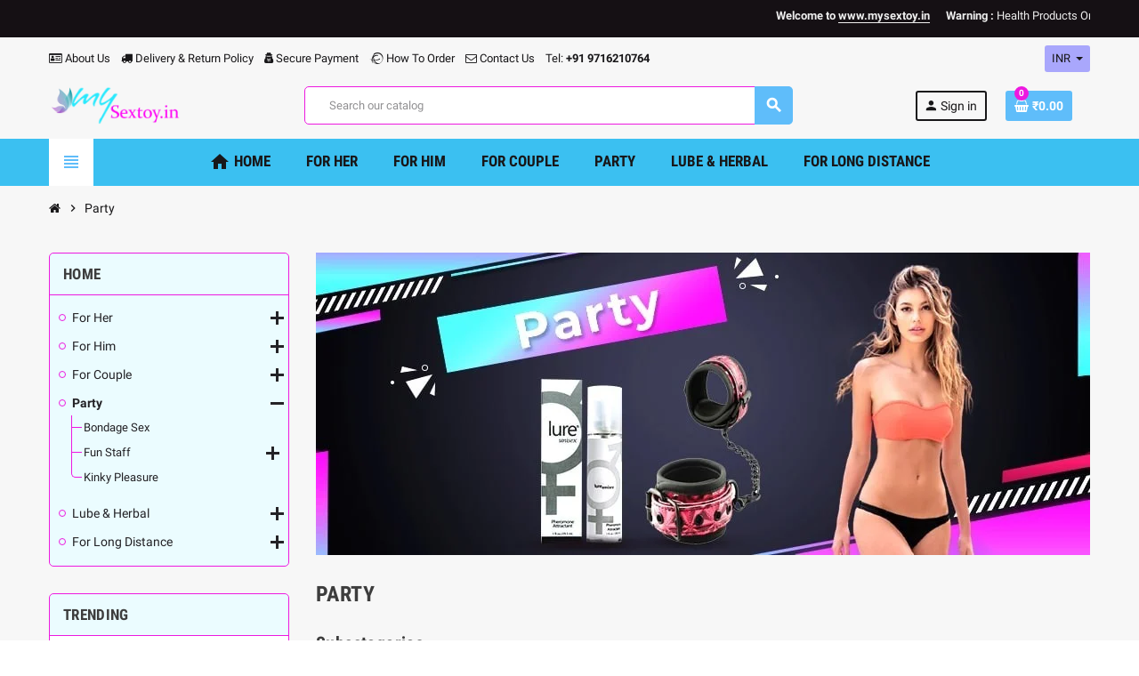

--- FILE ---
content_type: text/html; charset=utf-8
request_url: https://www.mysextoy.in/70-party
body_size: 39939
content:
<!doctype html>
<html lang="en">
  <head>
    
      
  <meta charset="utf-8">
  <meta name="theme-color" content="#f9f2e8">


  <meta http-equiv="x-ua-compatible" content="ie=edge">



  <title>Buy Party Toys &amp; Fun Accessories Online – MySextoy</title>
  <meta name="description" content="Explore exciting party toys and fun adult accessories at MySextoy. Shop online for playful products that add excitement, thrill, and pleasure to any party.">
  <meta name="keywords" content="">
        <link rel="canonical" href="https://www.mysextoy.in/70-party">
    
                  <link rel="alternate" href="https://www.mysextoy.in/70-party" hreflang="en-us">
            



  <meta name="viewport" content="width=device-width, initial-scale=1, shrink-to-fit=no">



  <link rel="icon" type="image/vnd.microsoft.icon" href="/img/favicon.ico?1609997679">
  <link rel="shortcut icon" type="image/x-icon" href="/img/favicon.ico?1609997679">



  



  	  <script type="text/javascript">
        var WK_PWA_APP_PUBLIC_SERVER_KEY = "BDBkUN2HegY_y_A2nvr8TxOASLE3N7KrYqsp0Lj6LpOSpqzex8yjb2hIwfD5qYgL2K2otTzT4N3ejaA7xYpIlos";
        var WK_PWA_PUSH_NOTIFICATION_ENABLE = 1;
        var appOffline = "No connection";
        var appOnline = "Connected";
        var clientTokenUrl = "https:\/\/www.mysextoy.in\/module\/wkpwa\/clientnotificationtoken";
        var controller = "category";
        var custom_prompt_desktop = 0;
        var custom_prompt_lifetime = "1";
        var custom_prompt_mobile = 0;
        var lbsca_display = 0;
        var lbsca_url = "\/modules\/lbs_captchadd\/libraries\/securimage\/securimage_show.php?";
        var mode = "";
        var prestashop = {"cart":{"products":[],"totals":{"total":{"type":"total","label":"Total","amount":0,"value":"\u20b90.00"},"total_including_tax":{"type":"total","label":"Total (tax incl.)","amount":0,"value":"\u20b90.00"},"total_excluding_tax":{"type":"total","label":"Total (tax excl.)","amount":0,"value":"\u20b90.00"}},"subtotals":{"products":{"type":"products","label":"Subtotal","amount":0,"value":"\u20b90.00"},"discounts":null,"shipping":{"type":"shipping","label":"Shipping","amount":0,"value":"Free"},"tax":null},"products_count":0,"summary_string":"0 items","vouchers":{"allowed":1,"added":[]},"discounts":[],"minimalPurchase":0,"minimalPurchaseRequired":""},"currency":{"name":"Indian Rupee","iso_code":"INR","iso_code_num":"356","sign":"\u20b9"},"customer":{"lastname":null,"firstname":null,"email":null,"birthday":null,"newsletter":null,"newsletter_date_add":null,"optin":null,"website":null,"company":null,"siret":null,"ape":null,"is_logged":false,"gender":{"type":null,"name":null},"addresses":[]},"language":{"name":"English (English)","iso_code":"en","locale":"en-US","language_code":"en-us","is_rtl":"0","date_format_lite":"m\/d\/Y","date_format_full":"m\/d\/Y H:i:s","id":1},"page":{"title":"","canonical":"https:\/\/www.mysextoy.in\/70-party","meta":{"title":"Buy Party Toys & Fun Accessories Online \u2013 MySextoy","description":"Explore exciting party toys and fun adult accessories at MySextoy. Shop online for playful products that add excitement, thrill, and pleasure to any party.","keywords":"","robots":"index"},"page_name":"category","body_classes":{"lang-en":true,"lang-rtl":false,"country-IN":true,"currency-INR":true,"layout-left-column":true,"page-category":true,"tax-display-enabled":true,"category-id-70":true,"category-Party":true,"category-id-parent-2":true,"category-depth-level-2":true},"admin_notifications":[]},"shop":{"name":"My SexToy","logo":"\/img\/my-sextoy-logo-1609997679.jpg","stores_icon":"\/img\/logo_stores.png","favicon":"\/img\/favicon.ico"},"urls":{"base_url":"https:\/\/www.mysextoy.in\/","current_url":"https:\/\/www.mysextoy.in\/70-party","shop_domain_url":"https:\/\/www.mysextoy.in","img_ps_url":"https:\/\/www.mysextoy.in\/img\/","img_cat_url":"https:\/\/www.mysextoy.in\/img\/c\/","img_lang_url":"https:\/\/www.mysextoy.in\/img\/l\/","img_prod_url":"https:\/\/www.mysextoy.in\/img\/p\/","img_manu_url":"https:\/\/www.mysextoy.in\/img\/m\/","img_sup_url":"https:\/\/www.mysextoy.in\/img\/su\/","img_ship_url":"https:\/\/www.mysextoy.in\/img\/s\/","img_store_url":"https:\/\/www.mysextoy.in\/img\/st\/","img_col_url":"https:\/\/www.mysextoy.in\/img\/co\/","img_url":"https:\/\/www.mysextoy.in\/themes\/ZOneTheme\/assets\/img\/","css_url":"https:\/\/www.mysextoy.in\/themes\/ZOneTheme\/assets\/css\/","js_url":"https:\/\/www.mysextoy.in\/themes\/ZOneTheme\/assets\/js\/","pic_url":"https:\/\/www.mysextoy.in\/upload\/","pages":{"address":"https:\/\/www.mysextoy.in\/address","addresses":"https:\/\/www.mysextoy.in\/addresses","authentication":"https:\/\/www.mysextoy.in\/login","cart":"https:\/\/www.mysextoy.in\/cart","category":"https:\/\/www.mysextoy.in\/index.php?controller=category","cms":"https:\/\/www.mysextoy.in\/index.php?controller=cms","contact":"https:\/\/www.mysextoy.in\/contact-us","discount":"https:\/\/www.mysextoy.in\/discount","guest_tracking":"https:\/\/www.mysextoy.in\/guest-tracking","history":"https:\/\/www.mysextoy.in\/order-history","identity":"https:\/\/www.mysextoy.in\/identity","index":"https:\/\/www.mysextoy.in\/","my_account":"https:\/\/www.mysextoy.in\/my-account","order_confirmation":"https:\/\/www.mysextoy.in\/order-confirmation","order_detail":"https:\/\/www.mysextoy.in\/index.php?controller=order-detail","order_follow":"https:\/\/www.mysextoy.in\/order-follow","order":"https:\/\/www.mysextoy.in\/order","order_return":"https:\/\/www.mysextoy.in\/index.php?controller=order-return","order_slip":"https:\/\/www.mysextoy.in\/credit-slip","pagenotfound":"https:\/\/www.mysextoy.in\/page-not-found","password":"https:\/\/www.mysextoy.in\/password-recovery","pdf_invoice":"https:\/\/www.mysextoy.in\/index.php?controller=pdf-invoice","pdf_order_return":"https:\/\/www.mysextoy.in\/index.php?controller=pdf-order-return","pdf_order_slip":"https:\/\/www.mysextoy.in\/index.php?controller=pdf-order-slip","prices_drop":"https:\/\/www.mysextoy.in\/prices-drop","product":"https:\/\/www.mysextoy.in\/index.php?controller=product","search":"https:\/\/www.mysextoy.in\/search","sitemap":"https:\/\/www.mysextoy.in\/sitemap","stores":"https:\/\/www.mysextoy.in\/stores","supplier":"https:\/\/www.mysextoy.in\/supplier","register":"https:\/\/www.mysextoy.in\/login?create_account=1","order_login":"https:\/\/www.mysextoy.in\/order?login=1"},"alternative_langs":{"en-us":"https:\/\/www.mysextoy.in\/70-party"},"theme_assets":"\/themes\/ZOneTheme\/assets\/","actions":{"logout":"https:\/\/www.mysextoy.in\/?mylogout="},"no_picture_image":{"bySize":{"cart_default":{"url":"https:\/\/www.mysextoy.in\/img\/p\/en-default-cart_default.jpg","width":90,"height":90},"small_default":{"url":"https:\/\/www.mysextoy.in\/img\/p\/en-default-small_default.jpg","width":90,"height":90},"home_default":{"url":"https:\/\/www.mysextoy.in\/img\/p\/en-default-home_default.jpg","width":278,"height":278},"medium_default":{"url":"https:\/\/www.mysextoy.in\/img\/p\/en-default-medium_default.jpg","width":455,"height":455},"large_default":{"url":"https:\/\/www.mysextoy.in\/img\/p\/en-default-large_default.jpg","width":800,"height":800}},"small":{"url":"https:\/\/www.mysextoy.in\/img\/p\/en-default-cart_default.jpg","width":90,"height":90},"medium":{"url":"https:\/\/www.mysextoy.in\/img\/p\/en-default-home_default.jpg","width":278,"height":278},"large":{"url":"https:\/\/www.mysextoy.in\/img\/p\/en-default-large_default.jpg","width":800,"height":800},"legend":""}},"configuration":{"display_taxes_label":true,"display_prices_tax_incl":false,"is_catalog":false,"show_prices":true,"opt_in":{"partner":true},"quantity_discount":{"type":"discount","label":"Discount"},"voucher_enabled":1,"return_enabled":0},"field_required":[],"breadcrumb":{"links":[{"title":"Home","url":"https:\/\/www.mysextoy.in\/"},{"title":"Party","url":"https:\/\/www.mysextoy.in\/70-party"}],"count":2},"link":{"protocol_link":"https:\/\/","protocol_content":"https:\/\/"},"time":1769580827,"static_token":"61e0db2c657d09822b400b592375b6cc","token":"f3f70670e9c21678c64a634a988d1b81"};
        var psemailsubscription_subscription = "https:\/\/www.mysextoy.in\/module\/ps_emailsubscription\/subscription";
        var psr_icon_color = "#F19D76";
        var serviceWorkerPath = "https:\/\/www.mysextoy.in\/wk-service-worker.js";
        var varCustomActionAddToCart = 1;
        var varCustomActionAddVoucher = 1;
        var varGetFinalDateController = "https:\/\/www.mysextoy.in\/module\/zonethememanager\/getFinalDate";
        var varGetFinalDateMiniatureController = "https:\/\/www.mysextoy.in\/module\/zonethememanager\/getFinalDateMiniature";
        var varMobileStickyMenu = 0;
        var varPSAjaxCart = 1;
        var varPageProgressBar = 0;
        var varProductCommentGradeController = "https:\/\/www.mysextoy.in\/module\/zonethememanager\/CommentGrade";
        var varProductPendingRefreshIcon = 1;
        var varSidebarCart = 1;
        var varStickyMenu = 1;
      </script>


		<link rel="stylesheet" href="https://www.mysextoy.in/themes/ZOneTheme/assets/cache/theme-2df1ee1260.css" media="all">
	
	


        <link rel="preload" href="/modules/creativeelements/views/lib/ceicons/fonts/ceicons.woff2?fj664s"
            as="font" type="font/woff2" crossorigin>
                <link rel="preload" href="/modules/creativeelements/views/lib/font-awesome/fonts/fontawesome-webfont.woff2?v=4.7.0"
            as="font" type="font/woff2" crossorigin>
        <!--CE-JS-->


  <!-- emarketing start -->



<!-- emarketing end -->
<style type="text/css">pre, .form-control, .form-control:focus, .input-group-text, .custom-select, .custom-file-label, .custom-file-label::after, body, .btn-teriary, .btn.btn-teriary, .ui-autocomplete.ui-menu .ui-menu-item a, .dropdown select, .dropdown-item, .aone-popupnewsletter {color: #232226} select.form-control:focus::-ms-value, .custom-select:focus::-ms-value {color: #232226} .btn-secondary, .btn-secondary.disabled, .btn-secondary:disabled, .btn-outline-secondary:hover, .btn-outline-secondary:not(:disabled):not(.disabled):active, .btn-outline-secondary:not(:disabled):not(.disabled).active,   .show > .btn-outline-secondary.dropdown-toggle, .badge-secondary, .bg-secondary, .btn.btn-secondary, .btn.btn-secondary.disabled, .btn.btn-secondary:disabled {background-color: #181719} .btn-secondary, .btn-secondary.disabled, .btn-secondary:disabled, .btn-outline-secondary, .btn-outline-secondary:hover, .btn-outline-secondary:not(:disabled):not(.disabled):active, .btn-outline-secondary:not(:disabled):not(.disabled).active,   .show > .btn-outline-secondary.dropdown-toggle, .border-secondary {border-color: #181719} .btn-outline-secondary, .btn-outline-secondary.disabled, .btn-outline-secondary:disabled, .text-secondary, h1, h2, h3, h4, h5, h6, .h1, .h2, .h3, .h4, .h5, .h6, .title-block, .column-title, .typo .column-title, .column-title a, .typo .column-title a, .page-heading, .page-subheading, .nav-tabs .nav-item .nav-link.active:focus, .nav-tabs .nav-item .nav-link.active:hover, .aone-tabs .dot-line-tabs .dot-line, label, .label, .nav-item .nav-link, .nav-item .nav-link.active, .product-name, .product-accordions .panel .panel-heading .panel-title a, .anav-top .amenu-link, #footer .footer-main h2, #footer .footer-main h3, #footer .footer-main h4, .banner1 span:not(.btn) {color: #181719} .btn-secondary:hover, .btn.btn-secondary:hover, .btn-secondary:not(:disabled):not(.disabled):active, .btn-secondary:not(:disabled):not(.disabled).active, .btn.btn-secondary:not(:disabled):not(.disabled):active, .btn.btn-secondary:not(:disabled):not(.disabled).active {background-color: #000000} a, .btn-outline-primary, .btn-outline-primary.disabled, .btn-outline-primary:disabled, .btn-link, .page-link, .text-primary, .products-selection .total-products p, .products-selection .products-sort-order .product-display .display-select .selected, #header .left-nav-trigger .left-nav-icon, #footer .footer-about-us .fa, #footer .footer-about-us .material-icons, .feature .material-icons, .feature .fa, .feature2 a:hover {color: #5fbdfa} .btn-primary, .btn-primary.disabled, .btn-primary:disabled, .btn-outline-primary:hover, .btn-outline-primary:not(:disabled):not(.disabled):active, .btn-outline-primary:not(:disabled):not(.disabled).active, .show > .btn-outline-primary.dropdown-toggle, .dropdown-item.active, .dropdown-item:active, .nav-pills .nav-link.active, .nav-pills .show > .nav-link, .page-item.active .page-link, .badge-primary, .progress-bar, .list-group-item.active, .bg-primary, .btn.btn-primary, .btn.btn-primary.disabled, .btn.btn-primary:disabled, .group-span-filestyle .btn-default, .group-span-filestyle .bootstrap-touchspin .btn-touchspin, .bootstrap-touchspin .group-span-filestyle .btn-touchspin, .pagination .page-list .current a, .add-to-cart, .add-to-cart.disabled, .add-to-cart:disabled, .sidebar-currency .currency-list .current .dropdown-item, .sidebar-language .language-list .current .dropdown-item, .pace .pace-progress, .pace-bounce .pace-activity, #header .mobile-header-version .mobile-menu-icon, .banner3:hover, #product-comments-list-pagination ul li.active span {background-color: #5fbdfa} .btn-primary, .btn-primary.disabled, .btn-primary:disabled, .btn-outline-primary, .btn-outline-primary:hover, .btn-outline-primary:not(:disabled):not(.disabled):active, .btn-outline-primary:not(:disabled):not(.disabled).active, .show > .btn-outline-primary.dropdown-toggle, .page-item.active .page-link, .list-group-item.active, .border-primary, .product-combinations .combination-item.active .switch-cbnt, .product-swatches .swatches-list > li.selected > span, .pace .pace-activity {border-color: #5fbdfa} .btn-primary:hover, .btn.btn-primary:hover, .btn-primary:not(:disabled):not(.disabled):active, .btn-primary:not(:disabled):not(.disabled).active, .btn.btn-primary:not(:disabled):not(.disabled):active, .btn.btn-primary:not(:disabled):not(.disabled).active, .add-to-cart:hover, .add-to-cart:not(:disabled):not(.disabled):active, .add-to-cart:not(:disabled):not(.disabled).active {background-color: #2ea9f8} a:hover, .btn-link:hover, .page-link:hover, .btn-teriary:hover, .btn.btn-teriary:hover, .ui-autocomplete.ui-menu .ui-menu-item .ui-state-focus, .ui-autocomplete.ui-menu .ui-menu-item .ui-state-hover, .dropdown .expand-more:hover, .dropdown a.expand-more:hover, .dropdown-item:hover, .dropdown-item:focus, section.checkout-step .step-number, .page-my-account #content .links a:hover, .active-filters .filter-block .material-icons, .product-price, .price-total, .product-name a:hover, a.product-name:hover, .product-list .product-miniature .grid-hover-btn a, .main-product-details .product-cover .layer .zoom-in, #product-modal .arrows, .st-menu-close:hover, .aone-slideshow .nivoSlider .nivo-directionNav .nivo-prevNav, .aone-slideshow .nivoSlider .nivo-directionNav .nivo-nextNav, #header .left-nav-trigger .left-nav-icon:hover, .feature a:hover, .feature2 .material-icons, .feature2 .fa {color: #ed19e0} .custom-checkbox .check-shape.color .check-circle, .custom-radio .check-shape.color .check-circle, .custom-checkbox input[type="checkbox"]:hover + .check-shape, .custom-radio input[type="radio"]:hover + .check-shape, .custom-checkbox input[type="checkbox"]:checked + .check-shape, .custom-radio input[type="radio"]:checked + .check-shape, .category-tree > ul > li > a:hover:before, .main-product-details .product-images li.thumb-container .thumb.selected, .product-swatches .swatches-list > li.selected > span.color .check-circle, #product-modal .product-images img.selected, .anav-top .acategory-content .category-subs li a:hover:before, .aone-slideshow .nivoSlider .nivo-controlNav a.active, .banner2 a:before {border-color: #ed19e0} .custom-checkbox input[type="checkbox"]:checked + .check-shape, .custom-radio input[type="radio"]:checked + .check-shape, .modal .modal-header .close:hover, .category-tree > ul > li > a:hover:before, .discount-percentage, .discount-amount, .product-flags .product-flag.discount span, .product-flags .product-flag.on-sale span, .add-to-cart.added:after, .main-product-details .scroll-box-arrows .left, .main-product-details .scroll-box-arrows .right, .cart-preview .cart-header .cart-products-count, .slick-prev, .slick-next, .slick-dots li button, .anav-top .amenu-link > sup, .anav-top .acategory-content .category-subs li a:hover:before, .aone-slideshow .nivoSlider .nivo-controlNav a, .aone-popupnewsletter button.close, #header .sticky-icon-cart .cart-products-count, #scrollTopButton .scroll-button {background-color: #ed19e0} .ui-autocomplete.ui-widget-content, .dropdown-item:hover, .dropdown-item:focus, #cart-summary-product-list .media-list, .pagination .page-list a:hover, .manufacturer-list .brand .brand-name, #search_filters .facet .facet-dropdown .select-title, .product-list .grid .product-miniature .product-name, .main-product-details .product-pack .pack-product-items, #product .blockreassurance-product, .product-swatches .swatches-list > li > span, .product-quantity .input-group .input-group-btn > .btn, .quickview .modal-footer, .footer-right .block-newsletter .form-control, #blockcart-modal .cart-content .cart-prices, .cart-preview .cart-title, .cart-preview .cart-bottom, .currency-selector .dropdown-current, .language-selector .dropdown-current, .sidebar-account, .sidebar-header-phone, .st-menu-title, #mobile-amegamenu, #header .header-bottom, .aone-featuredcategories .category-block .category-name, .product-comments-additional-info-has-comments, #post-product-comment-modal #criterions_list, #product-comments-list-pagination ul li span {background-color: #a9a7fc} .img-thumbnail, .table-bordered, .table-bordered th, .table-bordered td, .table .thead-light th, .form-control, .form-control:focus, .input-group-text, .custom-select, .custom-select:focus, .custom-file-label, .border, .table-dark th,     .table-dark td, .table-dark thead th, .table-dark tbody + tbody, .table .thead-dark th, hr, .column-block, .light-box-bg, #order-summary-content .order-confirmation-table, .page-order-detail .box, .page-my-account #content .links a span.link-item, .card, .bootstrap-touchspin input.form-control, .bootstrap-touchspin .btn-touchspin, .custom-checkbox .check-shape, .custom-radio .check-shape, .ui-autocomplete.ui-widget-content, .dropdown-menu, .products-selection .products-sort-order .product-display .display-select, .category-tree > ul > li > a:before, .category-tree .category-sub-menu > ul > li:before, .category-tree .category-sub-menu > ul > li:after, #search_filters .facet .facet-dropdown .select-title, .main-product-details .product-customization .product-customization-wrapper, .main-product-details .product-pack .pack-product-quantity, .product-combinations .combination-item .switch-cbnt, .product-swatches .swatches-list > li:hover > span, .product-quantity .input-group, .product-accordions, .product-tabs .nav-tabs .nav-item .nav-link.active, .anav-top .acategory-content .category-subs li a:before, .feature, .feature2 {border-color: #ed19e0} .table th, .table td, .table tbody + tbody, .modal-footer, .border-top, .modal-footer, section.checkout-step:first-child, #search_filters .facet + .facet, .product-list .thumbnail-top .product-miniature + .product-miniature .product-container, .product-list .thumbnail-left .product-miniature + .product-miniature .product-container, .product-accordions .panel, #product .blockreassurance-product .block-reassurance-item + .block-reassurance-item, .sidebar-search, .cart-preview .cart-product-line + .cart-product-line, .cart-preview .cart-bottom, .sidebar-currency, .sidebar-language, .user-info .dropdown-customer-account-links .logout, .sidebar-account, .sidebar-header-phone, .sidebar-menu, #mobile-amegamenu {border-top-color: #ed19e0} .table thead th, .modal-header, .border-bottom, .column-title, .typo .column-title, .modal-header, .table thead th, section.checkout-step, .cart-preview .cart-title {border-bottom-color: #ed19e0} .border-right {border-right-color: #ed19e0} .border-left, .typo blockquote, .typo .blockquote {border-left-color: #ed19e0} .input-group .input-group-btn > .btn, .main-product-details .product-customization .custom-file button, .product-quantity .input-group .input-group-btn > .btn:hover, #product-comments-list-pagination ul li:hover span {background-color: #ed19e0} .img-thumbnail, .zoomContainer .zoomWindow, #stores .page-stores .store-item-container .divide-left, .sitemap .category-sitemap .tree > li > ul.nested > li > ul.nested, .ui-autocomplete.ui-menu .search-menu-item .search-item .cover img {border-color: #f360ea} section.checkout-step .address-item .address-footer, section.checkout-step .delivery-option:before, section.checkout-step .order-options, #order-items .order-confirmation-total, #order-items .order-line + .order-line, .page-addresses .address .address-footer, .page-order-detail #order-history .history-lines .history-line + .history-line, .page-order-detail .order-items .order-item + .order-item, .page-order-detail .shipping-lines .shipping-line + .shipping-line, .credit-slips .credit-slip + .credit-slip, .order-returns .order-return + .order-return, .main-product-details .product-pack .pack-product-item + .pack-product-item, .cart-item + .cart-item, .cart-grid-right .cart-detailed-actions, #stores .page-stores .store-item-footer.divide-top, .customization-modal .modal-content .modal-body .product-customization-line + .product-customization-line, .sitemap .category-sitemap .tree > li > ul.nested > li > ul.nested > li > a:before, .my-mail-alerts .mail-alert-line + .mail-alert-line, .product-comment-list-item + .product-comment-list-item {border-top-color: #f360ea} .column-block, .box-bg, .light-box-bg, #order-summary-content .order-confirmation-table, .page-order-detail .box, .page-my-account #content .links a span.link-item, .shadow-box, .card, .table, .product-accordions, .product-tabs .nav-tabs .nav-item .nav-link.active, .aone-featuredcategories .category-block .category-container, .feature, .feature2, .product-style .product-container, #mainProduct, .aone-slideshow .slide-products-related .slide-products-related-list, .st-menu, .st-menu-right {background-color: #ebfcff} .box-bg {border-color: #c2f6ff} .thead-default th, .active-filters .filter-block, #product-modal .modal-content .modal-footer {background-color: #c2f6ff} #header {background-color: #f7f7f7} .header-banner, .header-nav, .main-header {color: #181719} .header-banner a:hover, .header-nav a:not(.dropdown-item):hover, .main-header a:not(.dropdown-item):not(.btn-primary):hover, .header-nav .dropdown .expand-more:hover {color: #ed19e0} .header-main-menu, .mobile-amega-menu {background-color: #3bc0f1} .anav-top .amenu-link {color: #181719} .anav-mobile .amenu-link .mobile-toggle-plus .caret-down-icon {border-top-color: #181719} .anav-mobile .amenu-link .mobile-toggle-plus .caret-down-icon {border-bottom-color: #181719} .anav-top .amenu-item:hover .amenu-link, .anav-top .amenu-link:hover {color: #181719} .anav-top .adropdown {color: #232226} .anav-top .acategory-content .category-subs li a:before {border-color: #232226} .anav-top .acategory-content .category-title, .anav-top .aproduct-content .product-name, .anav-top .amanufacturer-content .brand-name {color: #181719} .anav-top .adropdown a:hover, .anav-top .acategory-content .category-title a:hover, .anav-top .aproduct-content .product-name a:hover, .anav-top .amanufacturer-content .brand-name a:hover {color: #5fbdfa} .anav-top .acategory-content .category-subs li a:hover:before {border-color: #5fbdfa} .anav-top .acategory-content .category-subs li a:hover:before {background-color: #5fbdfa} .breadcrumb-wrapper {background-color: #f7f7f7} .breadcrumb-wrapper .breadcrumb, .breadcrumb-wrapper .breadcrumb a {color: #181719} #footer {background-color: #5f5f64} #footer, #footer .footer-about-us .fa, #footer .footer-about-us .material-icons {color: #f1f1f1} #footer .footer-main h2, #footer .footer-main h3, #footer .footer-main h4, #footer .footer-main h5 {color: #fcfcfc} #footer .footer-bottom {background-color: #151014} .modal .modal-header .close:hover, .add-to-cart.added:after, .main-product-details .scroll-box-arrows .left, .main-product-details .scroll-box-arrows .right, .slick-prev, .slick-next, .aone-slideshow .nivoSlider .nivo-controlNav a, .aone-popupnewsletter button.close, #scrollTopButton .scroll-button, .slick-dots li button {background-color: #ed19e0} section.checkout-step .step-number, .active-filters .filter-block .material-icons, .product-list .product-miniature .grid-hover-btn a, .main-product-details .product-cover .layer .zoom-in, #product-modal .arrows, .st-menu-close:hover, .aone-slideshow .nivoSlider .nivo-directionNav .nivo-prevNav, .aone-slideshow .nivoSlider .nivo-directionNav .nivo-nextNav, .aone-slideshow .nivoSlider .nivo-directionNav .nivo-prevNav:hover, .aone-slideshow .nivoSlider .nivo-directionNav .nivo-nextNav:hover {color: #ed19e0} .aone-slideshow .nivoSlider .nivo-controlNav a.active {border-color: #ed19e0} .btn-primary, .btn-primary.disabled, .btn-primary:disabled, .btn-outline-primary:hover, .btn-outline-primary:not(:disabled):not(.disabled):active, .btn-outline-primary:not(:disabled):not(.disabled).active, .show > .btn-outline-primary.dropdown-toggle, .btn.btn-primary, .btn.btn-primary.disabled, .btn.btn-primary:disabled, .add-to-cart, .add-to-cart.disabled, .add-to-cart:disabled, #header .mobile-header-version .mobile-menu-icon {background-color: #5fbdfa} .btn-primary, .btn-primary.disabled, .btn-primary:disabled, .btn-outline-primary, .btn-outline-primary:hover, .btn-outline-primary:not(:disabled):not(.disabled):active, .btn-outline-primary:not(:disabled):not(.disabled).active, .show > .btn-outline-primary.dropdown-toggle, .border-primary {border-color: #5fbdfa} .btn-primary:hover, .btn.btn-primary:hover, .btn-primary:not(:disabled):not(.disabled):active, .btn-primary:not(:disabled):not(.disabled).active, .btn.btn-primary:not(:disabled):not(.disabled):active, .btn.btn-primary:not(:disabled):not(.disabled).active, .add-to-cart:hover, .add-to-cart:not(:disabled):not(.disabled):active, .add-to-cart:not(:disabled):not(.disabled).active {background-color: #2ea9f8} h1, h2, h3, h4, h5, h6, .h1, .h2, .h3, .h4, .h5, .h6, .title-block, .column-title, .typo .column-title, .column-title a, .typo .column-title a, .page-heading, .page-subheading, .nav-tabs .nav-item .nav-link.active:focus, .nav-tabs .nav-item .nav-link.active:hover, .aone-tabs .dot-line-tabs .dot-line, label, .label, .nav-item .nav-link, .nav-item .nav-link.active, .product-accordions .panel .panel-heading .panel-title a, .banner1 span:not(.btn) {color: #3d3d3d} .product-style .product-container, .cart-preview .cart-items, .column-block .product-list-margin, .anav-top .aproduct-content .product-container {background-color: #ffffff} .product-name {color: #3d3d3d} .product-name a:hover, a.product-name:hover {color: #6dadf5} .product-list .grid .product-miniature .product-name {background-color: #f7f7f7} .product-price, .price-total {color: #db03d1} .regular-price {color: #424952} </style>

<style type="text/css">#header .header-logo .logo {
  max-height: 73px;
}</style>
 

<!-- MODULE Lineven Home Comments -->
	<style>
                    .lhcom_list_reviews .star_display_off, .star_display_off,
            .lhcom_list_reviews .star_display_on, .star_display_on,
            .lhcom_list_reviews .star_display_half, .star_display_half
            { float: left; width: 17px; height: 17px; overflow: hidden; margin-right: 1px;}
            .lhcom_list_reviews .star_display_off_by_16, .star_display_off_by_16,
            .lhcom_list_reviews .star_display_on_by_16, .star_display_on_by_16,
            .lhcom_list_reviews .star_display_half_by_16, .star_display_half_by_16
            { float: left; width: 17px; height: 17px; overflow: hidden; margin-right: 1px;}

            .lhcom_list_reviews .star_display_off_by_16,
            .star_display_off_by_16 { background: url(https://www.mysextoy.in/modules/homecomments/views/img/rating/stars16.png) no-repeat 0 0 }
            .lhcom_list_reviews .star_display_on_by_16,
            .star_display_on_by_16 { background: url(https://www.mysextoy.in/modules/homecomments/views/img/rating/stars16.png) no-repeat 0 -40px }
            .lhcom_list_reviews .star_display_half_by_16,
            .star_display_half_by_16 { background: url(https://www.mysextoy.in/modules/homecomments/views/img/rating/stars16.png) no-repeat 0 -60px }
                            .lhcom_list_reviews .star_display_off,
                    .star_display_off { background: url(https://www.mysextoy.in/modules/homecomments/views/img/rating/stars16.png) no-repeat 0 0 }
                .lhcom_list_reviews .star_display_on,
                    .star_display_on { background: url(https://www.mysextoy.in/modules/homecomments/views/img/rating/stars16.png) no-repeat 0 -40px }
                .lhcom_list_reviews .star_display_half,
                    .star_display_half { background: url(https://www.mysextoy.in/modules/homecomments/views/img/rating/stars16.png) no-repeat 0 -60px }
                .average_star_position { margin-left: 45px;}
                        #lhcom_post_review .review_form .rating .star-rating,
            #lhcom_post_review .review_form .rating .star-rating a { background: url(https://www.mysextoy.in/modules/homecomments/views/img/rating/stars16.png) no-repeat 0 0 }
            #lhcom_post_review .review_form .alternative_rating { background : url('https://www.mysextoy.in/modules/homecomments/views/img/rating/stars16.png') repeat-x 0 0; }
            #lhcom_post_review .review_form .alternative_rating input:checked + label,
            #lhcom_post_review .review_form .alternative_rating :hover input:checked:hover + label {
                background : url('https://www.mysextoy.in/modules/homecomments/views/img/rating/stars16.png') repeat-x 0 -40px; margin: 0; padding: 0;
            }
            #lhcom_post_review .review_form .alternative_rating:hover input:hover + label {
                background : url('https://www.mysextoy.in/modules/homecomments/views/img/rating/stars16.png') repeat-x 0 -20px; margin: 0; padding: 0;
            }
        
   </style>
		            <link href="https://fonts.googleapis.com/icon?family=Material+Icons" rel="stylesheet">
    <!-- MODULE Lineven Home Comments -->
	<script type="text/javascript">
				var lineven_hcom = {"prestashop":{"version":"1.7.6.9","major_version":"1.7","shop_name":"My SexToy","shop_uri":"https:\/\/www.mysextoy.in\/","shop_logo":"https:\/\/www.mysextoy.in\/img\/logo.jpg","is_ssl":"1"},"module":{"environment":"PRODUCTION","code":"HCOM","id":"80","name":"homecomments","display_name":"Go Reviews - Reviews, Advices, Ratings, SEO and Google Rich Snippets","is_active":true,"version":"3.3.1","is_debug_mode":0,"is_test_mode":0,"urls":{"service_dispatcher_url":"https:\/\/www.mysextoy.in\/module\/homecomments\/servicedispatcher","service_dispatcher_ssl_url":"https:\/\/www.mysextoy.in\/module\/homecomments\/servicedispatcher","short_url":"modules\/homecomments\/","base_url":"\/modules\/homecomments\/","css_url":"\/modules\/homecomments\/views\/css\/","cart_url":"https:\/\/www.mysextoy.in\/cart?action=show","order_url":"https:\/\/www.mysextoy.in\/order"},"hook":{"controller_name":"Header","action_name":"index","datas":{"homecomments_ps_js_dir":"\/js\/","homecomments_assets_uri":"https:\/\/www.mysextoy.in\/modules\/homecomments\/","homecomments_icons_model":{"label":"Stars","icon":"stars"},"homecomments_icons_size":"16","homecomments_icons_is_library":0,"homecomments_icons_library":{"on_code":"<i class=\"material-icons\">star<\/i>","on_color":"#ffdc4f","off_code":"<i class=\"material-icons\">star<\/i>","off_color":"#d5d5d5","half_code":"<i class=\"material-icons\">star_half<\/i>","half_color":"#ffdc4f","hover_color":"#23af00"},"homecomments_security_is_google_recaptcha":false,"homecomments_no_index":false,"homecomments_materials_icons":1}}}};
			</script>
<meta name="mobile-web-app-capable" content="yes" />
<meta name="application-name" content="My SexToy" />
<meta name="theme-color" content="#ff188a" />

<!-- Add to home screen for Safari on iOS -->
<meta name="apple-mobile-web-app-capable" content="yes" />
<meta name="apple-mobile-web-app-status-bar-style" content="#ff188a" />
<meta name="apple-mobile-web-app-title" content="My SexToy" />
<link
      rel="apple-touch-icon"
      sizes="180x180"
      href="/modules/wkpwa/views/img/appIcon/wk-pwa-logo-180x180.png"
/>
<link
      rel="apple-touch-startup-image"
      media="screen and (device-width: 320px) and (device-height: 568px) and (-webkit-device-pixel-ratio: 2) and (orientation: landscape)"
      href="/modules/wkpwa/views/img/appIcon/wk-pwa-logo-1136x640.png"
    />
    <link
      rel="apple-touch-startup-image"
      media="screen and (device-width: 375px) and (device-height: 812px) and (-webkit-device-pixel-ratio: 3) and (orientation: landscape)"
      href="/modules/wkpwa/views/img/appIcon/wk-pwa-logo-2436x1125.png"
    />
    <link
      rel="apple-touch-startup-image"
      media="screen and (device-width: 414px) and (device-height: 896px) and (-webkit-device-pixel-ratio: 2) and (orientation: landscape)"
      href="/modules/wkpwa/views/img/appIcon/wk-pwa-logo-1792x828.png"
    />
    <link
      rel="apple-touch-startup-image"
      media="screen and (device-width: 414px) and (device-height: 896px) and (-webkit-device-pixel-ratio: 2) and (orientation: portrait)"
      href="/modules/wkpwa/views/img/appIcon/wk-pwa-logo-828x1792.png"
    />
    <link
      rel="apple-touch-startup-image"
      media="screen and (device-width: 375px) and (device-height: 667px) and (-webkit-device-pixel-ratio: 2) and (orientation: landscape)"
      href="/modules/wkpwa/views/img/appIcon/wk-pwa-logo-1334x750.png"
    />
    <link
      rel="apple-touch-startup-image"
      media="screen and (device-width: 414px) and (device-height: 896px) and (-webkit-device-pixel-ratio: 3) and (orientation: portrait)"
      href="/modules/wkpwa/views/img/appIcon/wk-pwa-logo-1242x2688.png"
    />
    <link
      rel="apple-touch-startup-image"
      media="screen and (device-width: 414px) and (device-height: 736px) and (-webkit-device-pixel-ratio: 3) and (orientation: landscape)"
      href="/modules/wkpwa/views/img/appIcon/wk-pwa-logo-2208x1242.png"
    />
    <link
      rel="apple-touch-startup-image"
      media="screen and (device-width: 375px) and (device-height: 812px) and (-webkit-device-pixel-ratio: 3) and (orientation: portrait)"
      href="/modules/wkpwa/views/img/appIcon/wk-pwa-logo-1125x2436.png"
    />
    <link
      rel="apple-touch-startup-image"
      media="screen and (device-width: 414px) and (device-height: 736px) and (-webkit-device-pixel-ratio: 3) and (orientation: portrait)"
      href="/modules/wkpwa/views/img/appIcon/wk-pwa-logo-1242x2208.png"
    />
    <link
      rel="apple-touch-startup-image"
      media="screen and (device-width: 1024px) and (device-height: 1366px) and (-webkit-device-pixel-ratio: 2) and (orientation: landscape)"
      href="/modules/wkpwa/views/img/appIcon/wk-pwa-logo-2732x2048.png"
    />
    <link
      rel="apple-touch-startup-image"
      media="screen and (device-width: 414px) and (device-height: 896px) and (-webkit-device-pixel-ratio: 3) and (orientation: landscape)"
      href="/modules/wkpwa/views/img/appIcon/wk-pwa-logo-2688x1242.png"
    />
    <link
      rel="apple-touch-startup-image"
      media="screen and (device-width: 834px) and (device-height: 1112px) and (-webkit-device-pixel-ratio: 2) and (orientation: landscape)"
      href="/modules/wkpwa/views/img/appIcon/wk-pwa-logo-2224x1668.png"
    />
    <link
      rel="apple-touch-startup-image"
      media="screen and (device-width: 375px) and (device-height: 667px) and (-webkit-device-pixel-ratio: 2) and (orientation: portrait)"
      href="/modules/wkpwa/views/img/appIcon/wk-pwa-logo-750x1334.png"
    />
    <link
      rel="apple-touch-startup-image"
      media="screen and (device-width: 1024px) and (device-height: 1366px) and (-webkit-device-pixel-ratio: 2) and (orientation: portrait)"
      href="/modules/wkpwa/views/img/appIcon/wk-pwa-logo-2048x2732.png"
    />
    <link
      rel="apple-touch-startup-image"
      media="screen and (device-width: 834px) and (device-height: 1194px) and (-webkit-device-pixel-ratio: 2) and (orientation: landscape)"
      href="/modules/wkpwa/views/img/appIcon/wk-pwa-logo-2388x1668.png"
    />
    <link
      rel="apple-touch-startup-image"
      media="screen and (device-width: 834px) and (device-height: 1112px) and (-webkit-device-pixel-ratio: 2) and (orientation: portrait)"
      href="/modules/wkpwa/views/img/appIcon/wk-pwa-logo-1668x2224.png"
    />
    <link
      rel="apple-touch-startup-image"
      media="screen and (device-width: 320px) and (device-height: 568px) and (-webkit-device-pixel-ratio: 2) and (orientation: portrait)"
      href="/modules/wkpwa/views/img/appIcon/wk-pwa-logo-640x1136.png"
    />
    <link
      rel="apple-touch-startup-image"
      media="screen and (device-width: 834px) and (device-height: 1194px) and (-webkit-device-pixel-ratio: 2) and (orientation: portrait)"
      href="/modules/wkpwa/views/img/appIcon/wk-pwa-logo-1668x2388.png"
    />
    <link
      rel="apple-touch-startup-image"
      media="screen and (device-width: 768px) and (device-height: 1024px) and (-webkit-device-pixel-ratio: 2) and (orientation: landscape)"
      href="/modules/wkpwa/views/img/appIcon/wk-pwa-logo-2048x1536.png"
    />
    <link
      rel="apple-touch-startup-image"
      media="screen and (device-width: 768px) and (device-height: 1024px) and (-webkit-device-pixel-ratio: 2) and (orientation: portrait)"
      href="/modules/wkpwa/views/img/appIcon/wk-pwa-logo-1536x2048.png"
    />
<!-- Tile Icon for Windows -->
<meta name="msapplication-TileImage" content="/modules/wkpwa/views/img/appIcon/wk-pwa-favicon-72x72.png" />
<meta name="msapplication-TileColor" content="#ff188a" />
<meta name="msapplication-starturl" content="https://www.mysextoy.in/" />

    <link rel="manifest" href="/modules/wkpwa/manifest.json" />
  <script async src="https://www.googletagmanager.com/gtag/js?id=G-S8K5BSE1L6"></script>
  <script>
    window.dataLayer = window.dataLayer || [];
    function gtag(){dataLayer.push(arguments);}
    gtag('js', new Date());
    gtag(
      'config',
      'G-S8K5BSE1L6',
      {
        'debug_mode':false
                              }
    );
  </script>

 



    
  </head>

  <body id="category" class="lang-en country-in currency-inr layout-left-column page-category tax-display-enabled category-id-70 category-party category-id-parent-2 category-depth-level-2 elementor-page elementor-page-70040101  st-wrapper">

    
      
    

      <div class="st-menu st-effect-left">
    <div class="st-menu-close d-flex" data-close-st-menu><i class="material-icons">close</i></div>
    <div class="st-menu-title">
      <h4>Menu</h4>
    </div>

          <div class="js-sidebar-category-tree sidebar-menu" data-categorytree-controller="https://www.mysextoy.in/module/zonethememanager/categoryTree">
  <div class="waiting-load-categories"></div>
</div>

    
    <div id="js-header-phone-sidebar" class="sidebar-header-phone js-hidden"></div>
    <div id="js-account-sidebar" class="sidebar-account text-center user-info js-hidden"></div>
    <div id="js-language-sidebar" class="sidebar-language js-hidden"></div>
    <div id="js-left-currency-sidebar" class="sidebar-currency js-hidden"></div>
  </div>

    <main id="page" class="st-pusher">

      
              

      <header id="header">
        
          	
  <!-- desktop header -->
  <div class="desktop-header-version">
    
      <div class="header-banner clearfix">
        <div class="header-event-banner" style="background-color: #151014;">
  <div class="container">
    <div class="header-event-banner-wrapper">
      <p><marquee>
<p style="text-align: left;"><span style="color: #eeeeee;"><strong>Welcome to <a href="https://www.mysextoy.in/"><span style="color: #eeeeee;">www.mysextoy.in</span></a></strong>      <strong>Warning : </strong>Health Products Only for <strong> 18+ Adults </strong> | Available <strong>Online</strong> Only | We don't <strong>promote</strong> any <strong>explicit content</strong></span></p>
</marquee></p>
    </div>
  </div>
</div>


      </div>
    

    
      <div class="header-nav clearfix">
        <div class="container">
          <div class="header-nav-wrapper d-flex align-items-center justify-content-between">
            <div class="left-nav d-flex">
              <div class="header-phone js-header-phone-source">
	<ul>
<li><a href="https://www.mysextoy.in/content/4-about-my-sextoy"><i class="fa fa-id-card-o"></i> About Us</a></li>
<li><a href="https://www.mysextoy.in/content/1-delivery-and-return-cancellation-policy"><i class="fa fa-truck"></i> Delivery & Return Policy</a></li>
<li><a href="https://www.mysextoy.in/content/5-secure-payment"><i class="fa fa-user-secret"></i>Secure Payment</a></li>
<li><a href="https://www.mysextoy.in/content/91-how-to-order"><i class="fa fa-ravelry"></i> How To Order</a></li>
<li><a href="https://www.mysextoy.in/contact-us"><i class="fa fa-envelope-o"></i> Contact Us</a></li>
<li>Tel: <strong>+91 </strong><b>9716210764</b></li>
</ul>
</div>

            </div>
            <div class="right-nav d-flex">
              <div class="currency-selector-wrapper">
  <div class="currency-selector dropdown js-dropdown">
    <div class="desktop-dropdown">
      <span id="currency-selector-label">Currency:</span>
      <button class="btn-unstyle dropdown-current expand-more" data-toggle="dropdown" data-offset="0,2px" aria-haspopup="true" aria-expanded="false" aria-label="Currency dropdown">
        <span>INR</span>
        <span class="dropdown-icon"><span class="expand-icon"></span></span>
      </button>
      <div class="dropdown-menu js-currency-source" aria-labelledby="currency-selector-label">
        <ul class="currency-list">
                      <li  class="current" >
              <a title="Indian Rupee" rel="nofollow" href="https://www.mysextoy.in/70-party?SubmitCurrency=1&amp;id_currency=1" class="dropdown-item">
                INR <span class="c-sign">₹</span>
              </a>
            </li>
                      <li >
              <a title="US Dollar" rel="nofollow" href="https://www.mysextoy.in/70-party?SubmitCurrency=1&amp;id_currency=2" class="dropdown-item">
                USD <span class="c-sign">$</span>
              </a>
            </li>
                  </ul>
      </div>
    </div>
  </div>
</div>
            </div>
          </div>
        </div>
      </div>
    

    
      <div class="main-header clearfix">
        <div class="container">
          <div class="header-wrapper d-flex align-items-center">

            
              <div class="header-logo">
                <a href="https://www.mysextoy.in/" title="My SexToy">
                                      <img class="svg-logo" src="https://www.mysextoy.in/img/1610023190.png" style="width: 150px" alt="My SexToy">
                                  </a>
              </div>
            

            
              <div class="header-right">
                <div class="display-top align-items-center d-flex flex-md-wrap flex-lg-nowrap justify-content-end">
                  <!-- Block search module TOP -->
<div class="searchbar-wrapper">
  <div id="search_widget" class="js-search-source" data-search-controller-url="//www.mysextoy.in/search">
    <div class="search-widget ui-front">
      <form method="get" action="//www.mysextoy.in/search">
        <input type="hidden" name="controller" value="search">
        <input class="form-control" type="text" name="s" value="" placeholder="Search our catalog" aria-label="Search">
        <button type="submit" class="btn-primary">
          <i class="material-icons search">search</i>
        </button>
      </form>
    </div>
  </div>
</div>
<!-- /Block search module TOP -->
<div class="customer-signin-module">
  <div class="user-info">
          <div class="js-account-source">
        <ul>
          <li>
            <div class="account-link">
              <a
                href="https://www.mysextoy.in/my-account"
                title="Log in to your customer account"
                rel="nofollow"
              >
                <i class="material-icons">person</i><span>Sign in</span>
              </a>
            </div>
          </li>
        </ul>
      </div>
      </div>
</div><div class="shopping-cart-module">
  <div class="blockcart cart-preview" data-refresh-url="//www.mysextoy.in/module/ps_shoppingcart/ajax" data-sidebar-cart-trigger>
    <ul class="cart-header">
      <li data-sticky-cart-source>
        <a rel="nofollow" href="//www.mysextoy.in/cart?action=show" class="cart-link btn-primary">
          <span class="cart-design"><i class="fa fa-shopping-basket" aria-hidden="true"></i><span class="cart-products-count">0</span></span>
          <span class="cart-total-value">₹0.00</span>
        </a>
      </li>
    </ul>

    <div class="cart-dropdown" data-shopping-cart-source>
  <div class="cart-dropdown-wrapper">
    <div class="cart-title">
      <h4>Shopping Cart</h4>
    </div>
          <div class="no-items">
        There are no more items in your cart
      </div>
      </div>
  <div class="js-cart-update-quantity page-loading-overlay cart-overview-loading">
    <div class="page-loading-backdrop d-flex align-items-center justify-content-center">
      <span class="uil-spin-css"><span><span></span></span><span><span></span></span><span><span></span></span><span><span></span></span><span><span></span></span><span><span></span></span><span><span></span></span><span><span></span></span></span>
    </div>
  </div>
</div>
  </div>
</div>
<div id="wk-loader"></div>
<div id="wk-site-connection">
    <p id="wk-connection-msg"></p>
</div>

    <div id="wk-addToHomeScreen-banner">
        <img src='/modules/wkpwa/views/img/appIcon/wk-pwa-logo-48x48.png'>
        <p id="wk-app-banner-msg" style='color: #585858'><span>Add</span> <span>PWA Lite</span> <span>to Home screen</span></p>
        <i class="material-icons" id="wk-app-banner-close">close</i>
    </div>
    <button type="button" class="wk-app-button" style="display:none;">Install</button>

                </div>
              </div>
            

          </div>
        </div>
      </div>
    

    
      <div class="header-bottom clearfix">
        <div class="header-main-menu" id="header-main-menu" data-sticky-menu>
          <div class="container">
            <div class="header-main-menu-wrapper">
                              <div class="left-nav-trigger" data-left-nav-trigger>
                  <div class="left-nav-icon d-flex align-items-center justify-content-center">
                    <i class="material-icons">view_headline</i>
                  </div>
                </div>
                              <div id="amegamenu" class="d-none d-md-block ">
    <ul class="anav-top js-ajax-mega-menu" data-ajax-dropdown-controller="https://www.mysextoy.in/module/zonemegamenu/menuDropdownContent">
              <li class="amenu-item mm1  ">
          <a href="https://www.mysextoy.in/" class="amenu-link" >                        <span><i class="material-icons">home</i> Home</span>
                      </a>
                  </li>
              <li class="amenu-item mm2 plex ">
          <a href="https://www.mysextoy.in/67-for-her" class="amenu-link" >                        <span>FOR HER</span>
                      </a>
                      <div class="adropdown adrd3">
              <div class="js-dropdown-content" data-menu-id="2"></div>
            </div>
                  </li>
              <li class="amenu-item mm3 plex ">
          <a href="https://www.mysextoy.in/68-for-him" class="amenu-link" >                        <span>FOR HIM</span>
                      </a>
                      <div class="adropdown adrd2">
              <div class="js-dropdown-content" data-menu-id="3"></div>
            </div>
                  </li>
              <li class="amenu-item mm4 plex ">
          <a href="https://www.mysextoy.in/69-for-couple" class="amenu-link" >                        <span>FOR COUPLE</span>
                      </a>
                      <div class="adropdown adrd1">
              <div class="js-dropdown-content" data-menu-id="4"></div>
            </div>
                  </li>
              <li class="amenu-item mm7 plex ">
          <a href="https://www.mysextoy.in/70-party" class="amenu-link" >                        <span>PARTY</span>
                      </a>
                      <div class="adropdown adrd1">
              <div class="js-dropdown-content" data-menu-id="7"></div>
            </div>
                  </li>
              <li class="amenu-item mm5 plex ">
          <a href="https://www.mysextoy.in/42-lube-herbal" class="amenu-link" >                        <span>LUBE &amp; HERBAL</span>
                      </a>
                      <div class="adropdown adrd1">
              <div class="js-dropdown-content" data-menu-id="5"></div>
            </div>
                  </li>
              <li class="amenu-item mm9 plex ">
          <a href="https://www.mysextoy.in/71-for-long-distance" class="amenu-link" >                        <span>For Long Distance</span>
                      </a>
                      <div class="adropdown adrd1">
              <div class="js-dropdown-content" data-menu-id="9"></div>
            </div>
                  </li>
          </ul>
  </div>
<div class="modal" tabindex="-1" role="dialog" id="wk_custom_permission_modal">
  <div class="modal-dialog" role="document">
    <div class="modal-content">
        <div class="modal-body">
          <div class="row">
            <div class="col-md-3">
              <img src="/modules/wkpwa/views/img/appIcon/wk-pwa-logo-72x72.png" class="img img-responsive" />
            </div>
            <div class="col-md-9">
              We'd like to send you notifications for the latest news and updates.
            </div>
          </div>
        </div>
      <div class="modal-footer">
        <button type="button" class="btn btn-secondary wk_permission_prompt_denied" data-dismiss="modal">No Thanks</button>
        <button type="button" class="btn btn-primary wk_permission_prompt_allow" data-dismiss="modal">Allow</button>
      </div>
    </div>
  </div>
</div>
<style>
#wk_custom_permission_modal {
    display:none;
}
</style>
              <div class="sticky-icon-cart" data-sticky-cart data-sidebar-cart-trigger></div>
            </div>
          </div>
        </div>
      </div>
    
  </div>



        
      </header>

      <section id="wrapper">

        
<nav class="breadcrumb-wrapper ">
  <div class="container">
    <ol class="breadcrumb" data-depth="2" itemscope itemtype="http://schema.org/BreadcrumbList">
      
                  
                          <li class="breadcrumb-item" itemprop="itemListElement" itemscope itemtype="http://schema.org/ListItem">
                                <a itemprop="item" href="https://www.mysextoy.in/">
                                      <i class="fa fa-home home" aria-hidden="true"></i>
                                      <span itemprop="name">Home</span>
                </a>
                <meta itemprop="position" content="1">
              </li>
                      
                  
                          <li class="breadcrumb-item" itemprop="itemListElement" itemscope itemtype="http://schema.org/ListItem">
                                  <span class="separator material-icons">chevron_right</span>
                                <a itemprop="item" href="https://www.mysextoy.in/70-party">
                                      <span itemprop="name">Party</span>
                </a>
                <meta itemprop="position" content="2">
              </li>
                      
              
    </ol>
  </div>
</nav>

        
          
        

        

        

        
          <div class="main-content">
            <div class="container">
              <div class="row ">

                
                  <div id="left-column" class="sidebar-column col-12 col-md-4 col-lg-3">
                    <div class="column-wrapper">
                      

<div class="left-categories column-block md-bottom">
  <h4 class="column-title">
    Home
  </h4>
  <div class="category-tree js-category-tree">
    
  <ul><li data-depth="0"><a href="https://www.mysextoy.in/67-for-her" title="For Her" data-category-id="67"><span>For Her</span></a><div class="collapse-icons" data-toggle="collapse" data-target="#exCollapsingNavbar67"><i class="material-icons add"></i><i class="material-icons remove"></i></div><div class="category-sub-menu collapse" id="exCollapsingNavbar67">
  <ul><li data-depth="1"><a href="https://www.mysextoy.in/4-sex-toys-for-women" title="SEX TOYS FOR WOMEN" data-category-id="4"><span>SEX TOYS FOR WOMEN</span></a><div class="collapse-icons" data-toggle="collapse" data-target="#exCollapsingNavbar4"><i class="material-icons add"></i><i class="material-icons remove"></i></div><div class="category-sub-menu collapse" id="exCollapsingNavbar4">
  <ul><li data-depth="2"><a href="https://www.mysextoy.in/64-luxury-vibrator" title="Luxury Vibrator" data-category-id="64"><span>Luxury Vibrator</span></a></li><li data-depth="2"><a href="https://www.mysextoy.in/65-fun-vibrator" title="Fun Vibrator" data-category-id="65"><span>Fun Vibrator</span></a></li><li data-depth="2"><a href="https://www.mysextoy.in/5-realistic-vibrator" title="Realistic Vibrator" data-category-id="5"><span>Realistic Vibrator</span></a></li><li data-depth="2"><a href="https://www.mysextoy.in/6-realistic-non-vibrator" title="Realistic Non Vibrator" data-category-id="6"><span>Realistic Non Vibrator</span></a></li><li data-depth="2"><a href="https://www.mysextoy.in/7-buy-glass-dildos-online-india-mumbai-jaipur" title="Glass Dildo" data-category-id="7"><span>Glass Dildo</span></a></li><li data-depth="2"><a href="https://www.mysextoy.in/13-buy-sex-machine-women-online-india-assam" title="Sex Machine" data-category-id="13"><span>Sex Machine</span></a></li><li data-depth="2"><a href="https://www.mysextoy.in/16-lelo-vibrator-women" title="Lelo- Vibrator Women" data-category-id="16"><span>Lelo- Vibrator Women</span></a></li><li data-depth="2"><a href="https://www.mysextoy.in/17-buy-music-vibrator-female-india-delhi-kolkata" title="Music Vibrator" data-category-id="17"><span>Music Vibrator</span></a></li><li data-depth="2"><a href="https://www.mysextoy.in/29-bullet-vibrator" title="Bullet Vibrator" data-category-id="29"><span>Bullet Vibrator</span></a></li><li data-depth="2"><a href="https://www.mysextoy.in/27-vibrating-massager" title="Vibrating Massager" data-category-id="27"><span>Vibrating Massager</span></a></li><li data-depth="2"><a href="https://www.mysextoy.in/24-rabbit-vibrator" title="Rabbit Vibrator" data-category-id="24"><span>Rabbit Vibrator</span></a></li><li data-depth="2"><a href="https://www.mysextoy.in/23-electro-sextoys" title="Electro Sextoys" data-category-id="23"><span>Electro Sextoys</span></a></li><li data-depth="2"><a href="https://www.mysextoy.in/22-sex-kit" title="Sex Kit" data-category-id="22"><span>Sex Kit</span></a></li><li data-depth="2"><a href="https://www.mysextoy.in/19-we-vibe-vibrator" title="We Vibe Vibrator" data-category-id="19"><span>We Vibe Vibrator</span></a></li><li data-depth="2"><a href="https://www.mysextoy.in/20-g-spot-vibrator" title="G Spot Vibrator" data-category-id="20"><span>G Spot Vibrator</span></a></li><li data-depth="2"><a href="https://www.mysextoy.in/54-toy-cleaner" title="Toy Cleaner" data-category-id="54"><span>Toy Cleaner</span></a></li><li data-depth="2"><a href="https://www.mysextoy.in/80-secret-vibrator" title="Secret Vibrator" data-category-id="80"><span>Secret Vibrator</span></a></li></ul></div></li><li data-depth="1"><a href="https://www.mysextoy.in/73-accessories-for-women" title="ACCESSORIES FOR WOMEN" data-category-id="73"><span>ACCESSORIES FOR WOMEN</span></a><div class="collapse-icons" data-toggle="collapse" data-target="#exCollapsingNavbar73"><i class="material-icons add"></i><i class="material-icons remove"></i></div><div class="category-sub-menu collapse" id="exCollapsingNavbar73">
  <ul><li data-depth="2"><a href="https://www.mysextoy.in/21-nipple-vibrator" title="Nipple Vibrator" data-category-id="21"><span>Nipple Vibrator</span></a></li><li data-depth="2"><a href="https://www.mysextoy.in/48-vibrating-panty" title="Vibrating Panty" data-category-id="48"><span>Vibrating Panty</span></a></li><li data-depth="2"><a href="https://www.mysextoy.in/31-silicone-breast-prosthesis" title="Silicone Breast Prosthesis" data-category-id="31"><span>Silicone Breast Prosthesis</span></a></li><li data-depth="2"><a href="https://www.mysextoy.in/30-breast-silicone-bra-pad" title="Breast Silicone Bra &amp; Pad" data-category-id="30"><span>Breast Silicone Bra &amp; Pad</span></a></li><li data-depth="2"><a href="https://www.mysextoy.in/66-steel-ring" title="Steel Ring" data-category-id="66"><span>Steel Ring</span></a></li></ul></div></li><li data-depth="1"><a href="https://www.mysextoy.in/74-needs-for-women" title="NEEDS FOR WOMEN" data-category-id="74"><span>NEEDS FOR WOMEN</span></a><div class="collapse-icons" data-toggle="collapse" data-target="#exCollapsingNavbar74"><i class="material-icons add"></i><i class="material-icons remove"></i></div><div class="category-sub-menu collapse" id="exCollapsingNavbar74">
  <ul><li data-depth="2"><a href="https://www.mysextoy.in/15-artificial-hymen" title="Artificial Hymen" data-category-id="15"><span>Artificial Hymen</span></a></li><li data-depth="2"><a href="https://www.mysextoy.in/28-breast-enlargement-machine" title="Breast Enlargement Machine" data-category-id="28"><span>Breast Enlargement Machine</span></a></li><li data-depth="2"><a href="https://www.mysextoy.in/25-pussy-pump" title="Pussy Pump" data-category-id="25"><span>Pussy Pump</span></a></li><li data-depth="2"><a href="https://www.mysextoy.in/51-moon-period-cup" title="Moon Period Cup" data-category-id="51"><span>Moon Period Cup</span></a></li><li data-depth="2"><a href="https://www.mysextoy.in/26-gogirl-female-urinate-device" title="GoGirl Female Urinate Device" data-category-id="26"><span>GoGirl Female Urinate Device</span></a></li><li data-depth="2"><a href="https://www.mysextoy.in/45-breast-enlargement-cream" title="Breast Enlargement Cream" data-category-id="45"><span>Breast Enlargement Cream</span></a></li></ul></div></li></ul></div></li><li data-depth="0"><a href="https://www.mysextoy.in/68-for-him" title="For Him" data-category-id="68"><span>For Him</span></a><div class="collapse-icons" data-toggle="collapse" data-target="#exCollapsingNavbar68"><i class="material-icons add"></i><i class="material-icons remove"></i></div><div class="category-sub-menu collapse" id="exCollapsingNavbar68">
  <ul><li data-depth="1"><a href="https://www.mysextoy.in/8-sex-toys-for-men" title="SEX TOYS FOR MEN" data-category-id="8"><span>SEX TOYS FOR MEN</span></a><div class="collapse-icons" data-toggle="collapse" data-target="#exCollapsingNavbar8"><i class="material-icons add"></i><i class="material-icons remove"></i></div><div class="category-sub-menu collapse" id="exCollapsingNavbar8">
  <ul><li data-depth="2"><a href="https://www.mysextoy.in/11-male-stroker" title="Male Stroker" data-category-id="11"><span>Male Stroker</span></a></li><li data-depth="2"><a href="https://www.mysextoy.in/32-male-masturbation-toys" title="Male Masturbation Toys" data-category-id="32"><span>Male Masturbation Toys</span></a></li><li data-depth="2"><a href="https://www.mysextoy.in/33-big-artificial-vagina" title="Big Artificial Vagina" data-category-id="33"><span>Big Artificial Vagina</span></a></li><li data-depth="2"><a href="https://www.mysextoy.in/36-inflatable-love-doll" title="Inflatable Love Doll" data-category-id="36"><span>Inflatable Love Doll</span></a></li><li data-depth="2"><a href="https://www.mysextoy.in/37-silicone-love-doll" title="Silicone Love Doll" data-category-id="37"><span>Silicone Love Doll</span></a></li><li data-depth="2"><a href="https://www.mysextoy.in/49-sex-real-doll" title="Sex Real Doll" data-category-id="49"><span>Sex Real Doll</span></a></li><li data-depth="2"><a href="https://www.mysextoy.in/55-super-girl" title="Super Girl" data-category-id="55"><span>Super Girl</span></a></li><li data-depth="2"><a href="https://www.mysextoy.in/76-toy-cleaner" title="Toy Cleaner" data-category-id="76"><span>Toy Cleaner</span></a></li><li data-depth="2"><a href="https://www.mysextoy.in/9-spider-sower-masturbator" title="Spider Sower Masturbator" data-category-id="9"><span>Spider Sower Masturbator</span></a></li></ul></div></li><li data-depth="1"><a href="https://www.mysextoy.in/75-needs-for-men" title="NEEDS FOR MEN" data-category-id="75"><span>NEEDS FOR MEN</span></a><div class="collapse-icons" data-toggle="collapse" data-target="#exCollapsingNavbar75"><i class="material-icons add"></i><i class="material-icons remove"></i></div><div class="category-sub-menu collapse" id="exCollapsingNavbar75">
  <ul><li data-depth="2"><a href="https://www.mysextoy.in/44-penis-enlargement-cream" title="Penis Enlargement Cream" data-category-id="44"><span>Penis Enlargement Cream</span></a></li><li data-depth="2"><a href="https://www.mysextoy.in/63-intimate-wash" title="Intimate Wash" data-category-id="63"><span>Intimate Wash</span></a></li><li data-depth="2"><a href="https://www.mysextoy.in/34-cock-ring" title="Cock Ring" data-category-id="34"><span>Cock Ring</span></a></li><li data-depth="2"><a href="https://www.mysextoy.in/10-penis-enlarger-device" title="Penis Enlarger Device" data-category-id="10"><span>Penis Enlarger Device</span></a></li><li data-depth="2"><a href="https://www.mysextoy.in/57-boys-sex-kit" title="Boys Sex Kit" data-category-id="57"><span>Boys Sex Kit</span></a></li><li data-depth="2"><a href="https://www.mysextoy.in/35-penis-extender-sleeve" title="Penis Extender Sleeve" data-category-id="35"><span>Penis Extender Sleeve</span></a></li></ul></div></li></ul></div></li><li data-depth="0"><a href="https://www.mysextoy.in/69-for-couple" title="For Couple" data-category-id="69"><span>For Couple</span></a><div class="collapse-icons" data-toggle="collapse" data-target="#exCollapsingNavbar69"><i class="material-icons add"></i><i class="material-icons remove"></i></div><div class="category-sub-menu collapse" id="exCollapsingNavbar69">
  <ul><li data-depth="1"><a href="https://www.mysextoy.in/38-sex-toys-for-couple" title="SEX TOYS FOR COUPLE" data-category-id="38"><span>SEX TOYS FOR COUPLE</span></a><div class="collapse-icons" data-toggle="collapse" data-target="#exCollapsingNavbar38"><i class="material-icons add"></i><i class="material-icons remove"></i></div><div class="category-sub-menu collapse" id="exCollapsingNavbar38">
  <ul><li data-depth="2"><a href="https://www.mysextoy.in/40-anal-dildo" title="Anal Dildo" data-category-id="40"><span>Anal Dildo</span></a></li><li data-depth="2"><a href="https://www.mysextoy.in/77-toy-cleaner" title="Toy Cleaner" data-category-id="77"><span>Toy Cleaner</span></a></li><li data-depth="2"><a href="https://www.mysextoy.in/39-strap-on" title="Strap On" data-category-id="39"><span>Strap On</span></a></li></ul></div></li></ul></div></li><li data-depth="0"><a href="https://www.mysextoy.in/70-party" title="Party" data-category-id="70"><span>Party</span></a><div class="collapse-icons" data-toggle="collapse" data-target="#exCollapsingNavbar70"><i class="material-icons add"></i><i class="material-icons remove"></i></div><div class="category-sub-menu collapse" id="exCollapsingNavbar70">
  <ul><li data-depth="1"><a href="https://www.mysextoy.in/41-bondage-sex" title="Bondage Sex" data-category-id="41"><span>Bondage Sex</span></a></li><li data-depth="1"><a href="https://www.mysextoy.in/72-fun-staff" title="Fun Staff" data-category-id="72"><span>Fun Staff</span></a><div class="collapse-icons" data-toggle="collapse" data-target="#exCollapsingNavbar72"><i class="material-icons add"></i><i class="material-icons remove"></i></div><div class="category-sub-menu collapse" id="exCollapsingNavbar72">
  <ul><li data-depth="2"><a href="https://www.mysextoy.in/52-anokhi-gadgets" title="Anokhi Gadgets" data-category-id="52"><span>Anokhi Gadgets</span></a></li></ul></div></li><li data-depth="1"><a href="https://www.mysextoy.in/50-kinky-pleasure" title="Kinky Pleasure" data-category-id="50"><span>Kinky Pleasure</span></a></li></ul></div></li><li data-depth="0"><a href="https://www.mysextoy.in/42-lube-herbal" title="Lube &amp; Herbal" data-category-id="42"><span>Lube &amp; Herbal</span></a><div class="collapse-icons" data-toggle="collapse" data-target="#exCollapsingNavbar42"><i class="material-icons add"></i><i class="material-icons remove"></i></div><div class="category-sub-menu collapse" id="exCollapsingNavbar42">
  <ul><li data-depth="1"><a href="https://www.mysextoy.in/43-personal-lubricant-arousal-gel" title="Personal Lubricant &amp; Arousal Gel" data-category-id="43"><span>Personal Lubricant &amp; Arousal Gel</span></a></li><li data-depth="1"><a href="https://www.mysextoy.in/46-desensitizers" title="Desensitizers" data-category-id="46"><span>Desensitizers</span></a></li><li data-depth="1"><a href="https://www.mysextoy.in/47-herbal-sexy-products" title="Herbal Sexy products" data-category-id="47"><span>Herbal Sexy products</span></a></li><li data-depth="1"><a href="https://www.mysextoy.in/56-thai-herbal-products" title="Thai Herbal Products" data-category-id="56"><span>Thai Herbal Products</span></a></li></ul></div></li><li data-depth="0"><a href="https://www.mysextoy.in/71-for-long-distance" title="For Long Distance" data-category-id="71"><span>For Long Distance</span></a><div class="collapse-icons" data-toggle="collapse" data-target="#exCollapsingNavbar71"><i class="material-icons add"></i><i class="material-icons remove"></i></div><div class="category-sub-menu collapse" id="exCollapsingNavbar71">
  <ul><li data-depth="1"><a href="https://www.mysextoy.in/62-app-control-vibrator" title="App Control Vibrator" data-category-id="62"><span>App Control Vibrator</span></a></li></ul></div></li></ul>
  </div>
</div>
<div class="aone-column">
      <div class="column-block md-bottom clearfix ">
              <h4 class="column-title">Trending</h4>

                  
            
  <div class="product-list-margin">
    <div class="product-list">
      <div class="product-list-wrapper clearfix thumbnail-left">
                  
<article class="product-miniature" data-id-product="798" data-product-id-category="65" data-product-id-manufacturer="0">
  <div class="product-container">
    <div class="first-block">
      

  <div class="product-thumbnail">
    <a href="https://www.mysextoy.in/fun-vibrator/798-bendable-fun-vibrator-with-7-vibration-settings-fv-017.html" class="product-cover-link">
                      
                  <img
            src       = "data:image/svg+xml,%3Csvg%20xmlns=%22http://www.w3.org/2000/svg%22%20viewBox=%220%200%2090%2090%22%3E%3C/svg%3E"
            data-original = "https://www.mysextoy.in/5660-small_default/bendable-fun-vibrator-with-7-vibration-settings-fv-017.jpg"
            alt       = "Bendable Fun Vibrator with 7 Vibration Settings FV-017"
            title     = "Bendable Fun Vibrator with 7 Vibration Settings FV-017"
            class     = "img-fluid js-lazy"
            width     = "90"
            height    = "90"
          >
                  </a>
  </div>

    </div>

    <div class="second-block">
      
        <p class="product-name" title="Bendable Fun Vibrator with 7 Vibration Settings FV-017"><a href="https://www.mysextoy.in/fun-vibrator/798-bendable-fun-vibrator-with-7-vibration-settings-fv-017.html">Bendable Fun Vibrator with 7 Vibration Settings FV-017</a></p>
      

      
                  <div class="product-price-and-shipping d-flex flex-wrap align-items-center">
            <span class="price product-price">₹6,779.20</span>

                          <span class="regular-price">₹8,474.00</span>
                              <span class="discount-percentage">-20%</span>
                                    </div>
              
    </div>
  </div>
</article>
                  
<article class="product-miniature" data-id-product="590" data-product-id-category="2" data-product-id-manufacturer="0">
  <div class="product-container">
    <div class="first-block">
      

  <div class="product-thumbnail">
    <a href="https://www.mysextoy.in/home/590-firedog-women-with-grenade-windproof-cigarette-lighter-ag-004.html" class="product-cover-link">
                      
                  <img
            src       = "data:image/svg+xml,%3Csvg%20xmlns=%22http://www.w3.org/2000/svg%22%20viewBox=%220%200%2090%2090%22%3E%3C/svg%3E"
            data-original = "https://www.mysextoy.in/4801-small_default/firedog-women-with-grenade-windproof-cigarette-lighter-ag-004.jpg"
            alt       = "Firedog Women with Grenade Windproof Cigarette Lighter AG-004"
            title     = "Firedog Women with Grenade Windproof Cigarette Lighter AG-004"
            class     = "img-fluid js-lazy"
            width     = "90"
            height    = "90"
          >
                  </a>
  </div>

    </div>

    <div class="second-block">
      
        <p class="product-name" title="Firedog Women with Grenade Windproof Cigarette Lighter AG-004"><a href="https://www.mysextoy.in/home/590-firedog-women-with-grenade-windproof-cigarette-lighter-ag-004.html">Firedog Women with Grenade Windproof Cigarette Lighter AG-004</a></p>
      

      
                  <div class="product-price-and-shipping d-flex flex-wrap align-items-center">
            <span class="price product-price">₹2,399.20</span>

                          <span class="regular-price">₹2,999.00</span>
                              <span class="discount-percentage">-20%</span>
                                    </div>
              
    </div>
  </div>
</article>
                  
<article class="product-miniature" data-id-product="801" data-product-id-category="32" data-product-id-manufacturer="0">
  <div class="product-container">
    <div class="first-block">
      

  <div class="product-thumbnail">
    <a href="https://www.mysextoy.in/male-masturbation-toys/801-remote-controlled-male-masturbator-with-seductive-girl-mmt-027.html" class="product-cover-link">
                      
                  <img
            src       = "data:image/svg+xml,%3Csvg%20xmlns=%22http://www.w3.org/2000/svg%22%20viewBox=%220%200%2090%2090%22%3E%3C/svg%3E"
            data-original = "https://www.mysextoy.in/5682-small_default/remote-controlled-male-masturbator-with-seductive-girl-mmt-027.jpg"
            alt       = "Silicone Horny Fingers Male Masturbator MMT-029"
            title     = "Silicone Horny Fingers Male Masturbator MMT-029"
            class     = "img-fluid js-lazy"
            width     = "90"
            height    = "90"
          >
                  </a>
  </div>

    </div>

    <div class="second-block">
      
        <p class="product-name" title="Silicone Horny Fingers Male Masturbator MMT-029"><a href="https://www.mysextoy.in/male-masturbation-toys/801-remote-controlled-male-masturbator-with-seductive-girl-mmt-027.html">Silicone Horny Fingers Male Masturbator MMT-029</a></p>
      

      
                  <div class="product-price-and-shipping d-flex flex-wrap align-items-center">
            <span class="price product-price">₹3,765.60</span>

                          <span class="regular-price">₹4,707.00</span>
                              <span class="discount-percentage">-20%</span>
                                    </div>
              
    </div>
  </div>
</article>
                  
<article class="product-miniature" data-id-product="262" data-product-id-category="36" data-product-id-manufacturer="0">
  <div class="product-container">
    <div class="first-block">
      

  <div class="product-thumbnail">
    <a href="https://www.mysextoy.in/inflatable-love-doll/262-inflatable-girl-friend-ild-006.html" class="product-cover-link">
                      
                  <img
            src       = "data:image/svg+xml,%3Csvg%20xmlns=%22http://www.w3.org/2000/svg%22%20viewBox=%220%200%2090%2090%22%3E%3C/svg%3E"
            data-original = "https://www.mysextoy.in/4955-small_default/inflatable-girl-friend-ild-006.jpg"
            alt       = "Inflatable Girl friend ILD-006"
            title     = "Inflatable Girl friend ILD-006"
            class     = "img-fluid js-lazy"
            width     = "90"
            height    = "90"
          >
                  </a>
  </div>

    </div>

    <div class="second-block">
      
        <p class="product-name" title="Inflatable Girl friend ILD-006"><a href="https://www.mysextoy.in/inflatable-love-doll/262-inflatable-girl-friend-ild-006.html">Inflatable Girl friend ILD-006</a></p>
      

      
                  <div class="product-price-and-shipping d-flex flex-wrap align-items-center">
            <span class="price product-price">₹17,200.00</span>

                          <span class="regular-price">₹21,500.00</span>
                              <span class="discount-percentage">-20%</span>
                                    </div>
              
    </div>
  </div>
</article>
                  
<article class="product-miniature" data-id-product="631" data-product-id-category="29" data-product-id-manufacturer="0">
  <div class="product-container">
    <div class="first-block">
      

  <div class="product-thumbnail">
    <a href="https://www.mysextoy.in/bullet-vibrator/631-pretty-love-silicone-finger-vibrator-bv-031.html" class="product-cover-link">
                      
                  <img
            src       = "data:image/svg+xml,%3Csvg%20xmlns=%22http://www.w3.org/2000/svg%22%20viewBox=%220%200%2090%2090%22%3E%3C/svg%3E"
            data-original = "https://www.mysextoy.in/5055-small_default/pretty-love-silicone-finger-vibrator-bv-031.jpg"
            alt       = "Pretty Love Silicone Finger Vibrator BV-031"
            title     = "Pretty Love Silicone Finger Vibrator BV-031"
            class     = "img-fluid js-lazy"
            width     = "90"
            height    = "90"
          >
                  </a>
  </div>

    </div>

    <div class="second-block">
      
        <p class="product-name" title="Pretty Love Silicone Finger Vibrator BV-031"><a href="https://www.mysextoy.in/bullet-vibrator/631-pretty-love-silicone-finger-vibrator-bv-031.html">Pretty Love Silicone Finger Vibrator BV-031</a></p>
      

      
                  <div class="product-price-and-shipping d-flex flex-wrap align-items-center">
            <span class="price product-price">₹3,679.20</span>

                          <span class="regular-price">₹4,599.00</span>
                              <span class="discount-percentage">-20%</span>
                                    </div>
              
    </div>
  </div>
</article>
              </div>
    </div>
  </div>
                  </div>
      <div class="column-block md-bottom clearfix no-box">
              <div class="static-html typo">
          <div class="banner"><a href="https://www.mysextoy.in/64-luxury-vibrator"><img src="https://www.mysextoy.in/img/cms/New/side.png" alt="b7.jpg" width="270" height="350" /></a></div>
        </div>
          </div>
      <div class="column-block md-bottom clearfix ">
              <h4 class="column-title">Special Products</h4>

                  
    
  <div class="product-list-margin">
    <div class="product-list">
      <div
        class="product-list-wrapper clearfix thumbnail-top columns-slick js-column-block-slider"
        id="aSlickColumn3"
        data-slickoptions="{&quot;slidesToShow&quot;:1,&quot;speed&quot;:1000,&quot;autoplay&quot;:false,&quot;dots&quot;:true,&quot;arrows&quot;:false,&quot;draggable&quot;:false,&quot;rtl&quot;:false}"
      >
                  
<article class="product-miniature" data-id-product="398" data-product-id-category="24" data-product-id-manufacturer="0">
  <div class="product-container">
    <div class="first-block">
      

  <div class="product-thumbnail">
    <a href="https://www.mysextoy.in/rabbit-vibrator/398-10-function-dual-rabbit-vibrators-rv-014.html" class="product-cover-link">
                      
                  <img
            src       = "data:image/svg+xml,%3Csvg%20xmlns=%22http://www.w3.org/2000/svg%22%20viewBox=%220%200%20278%20278%22%3E%3C/svg%3E"
            data-original = "https://www.mysextoy.in/5144-home_default/10-function-dual-rabbit-vibrators-rv-014.jpg"
            alt       = "10 Function Dual Rabbit Vibrators RV-014"
            title     = "10 Function Dual Rabbit Vibrators RV-014"
            class     = "img-fluid js-lazy"
            width     = "278"
            height    = "278"
          >
                  </a>
  </div>

    </div>

    <div class="second-block">
      
        <p class="product-name" title="10 Function Dual Rabbit Vibrators RV-014"><a href="https://www.mysextoy.in/rabbit-vibrator/398-10-function-dual-rabbit-vibrators-rv-014.html">10 Function Dual Rabbit Vibrators RV-014</a></p>
      

      
                  <div class="product-price-and-shipping d-flex flex-wrap align-items-center">
            <span class="price product-price">₹7,532.00</span>

                          <span class="regular-price">₹9,415.00</span>
                              <span class="discount-percentage">-20%</span>
                                    </div>
              
    </div>
  </div>
</article>
                  
<article class="product-miniature" data-id-product="244" data-product-id-category="34" data-product-id-manufacturer="0">
  <div class="product-container">
    <div class="first-block">
      

  <div class="product-thumbnail">
    <a href="https://www.mysextoy.in/cock-ring/244-10-mode-cock-ring-vibrator-cr-004.html" class="product-cover-link">
                      
                  <img
            src       = "data:image/svg+xml,%3Csvg%20xmlns=%22http://www.w3.org/2000/svg%22%20viewBox=%220%200%20278%20278%22%3E%3C/svg%3E"
            data-original = "https://www.mysextoy.in/5162-home_default/10-mode-cock-ring-vibrator-cr-004.jpg"
            alt       = "10 Mode Cock Ring Vibrator CR-004"
            title     = "10 Mode Cock Ring Vibrator CR-004"
            class     = "img-fluid js-lazy"
            width     = "278"
            height    = "278"
          >
                  </a>
  </div>

    </div>

    <div class="second-block">
      
        <p class="product-name" title="10 Mode Cock Ring Vibrator CR-004"><a href="https://www.mysextoy.in/cock-ring/244-10-mode-cock-ring-vibrator-cr-004.html">10 Mode Cock Ring Vibrator CR-004</a></p>
      

      
                  <div class="product-price-and-shipping d-flex flex-wrap align-items-center">
            <span class="price product-price">₹1,600.00</span>

                          <span class="regular-price">₹2,000.00</span>
                              <span class="discount-percentage">-20%</span>
                                    </div>
              
    </div>
  </div>
</article>
                  
<article class="product-miniature" data-id-product="160" data-product-id-category="29" data-product-id-manufacturer="0">
  <div class="product-container">
    <div class="first-block">
      

  <div class="product-thumbnail">
    <a href="https://www.mysextoy.in/bullet-vibrator/160-10-mode-speed-bullet-vibrator-for-women-bv-016.html" class="product-cover-link">
                      
                  <img
            src       = "data:image/svg+xml,%3Csvg%20xmlns=%22http://www.w3.org/2000/svg%22%20viewBox=%220%200%20278%20278%22%3E%3C/svg%3E"
            data-original = "https://www.mysextoy.in/5070-home_default/10-mode-speed-bullet-vibrator-for-women-bv-016.jpg"
            alt       = "10 mode Speed Bullet Vibrator for Women BV-016"
            title     = "10 mode Speed Bullet Vibrator for Women BV-016"
            class     = "img-fluid js-lazy"
            width     = "278"
            height    = "278"
          >
                  </a>
  </div>

    </div>

    <div class="second-block">
      
        <p class="product-name" title="10 mode Speed Bullet Vibrator for Women BV-016"><a href="https://www.mysextoy.in/bullet-vibrator/160-10-mode-speed-bullet-vibrator-for-women-bv-016.html">10 mode Speed Bullet Vibrator for Women BV-016</a></p>
      

      
                  <div class="product-price-and-shipping d-flex flex-wrap align-items-center">
            <span class="price product-price">₹1,800.00</span>

                          <span class="regular-price">₹2,250.00</span>
                              <span class="discount-percentage">-20%</span>
                                    </div>
              
    </div>
  </div>
</article>
              </div>
    </div>
  </div>
                  </div>
  </div>
<div class="whatsappwrapper wc-left block">
                    <div class="whatsappcontact" title="">
        <a class="whatsapplink" href="https://api.whatsapp.com/send?phone=919716210764">        <span class="whatsapp-icon"></span>
        <span class="whatsapptitle">WhatsApp</span>
        <span class="whatsphone">+91 9716210764</span></a>    </div>
</div>
                    </div>
                  </div>
                

                
                  <div id="center-column" class="center-column col-12 col-md-8 col-lg-9">
                    <div class="center-wrapper">
                      
                      
                      
  <section id="main">

    
  <div id="js-product-list-header">
      <div class="category-cover mb-4">
      <img class="img-fluid" src="https://www.mysextoy.in/c/70-category_default/party.jpg" alt="Buy Party Toys &amp; Fun Accessories Online – MySextoy">
    </div>
  
  <h1 class="page-heading js-category-page" data-current-category-id="70">Party</h1>
  
  
  
                  <aside class="subcategories mb-2">
          <h3 class="page-subheading">Subcategories</h3>
          <div class="subcategories-wrapper row">
                          
                

  <section class="subcategory-miniature  col-6 col-sm-4 col-md-4 col-lg-3">
                            	<div class="subcategory-image">
        <a href="https://www.mysextoy.in/41-bondage-sex">
          <img
            class = "img-fluid img-thumbnail"
            src = "https://www.mysextoy.in/c/41-category_medium/bondage-sex.jpg"
            alt = "Bondage Sex Toys &amp; Gear – MySexToy India"
            title = "Bondage Sex"
            width = "203"
            height = "79"
          >
        </a>
      </div>
    
    <h5 class="subcategory-name">
      <a href="https://www.mysextoy.in/41-bondage-sex" class="li-a">Bondage Sex</a>
    </h5>

    <div class="subcategory-description"></div>
  </section>

              
                          
                

  <section class="subcategory-miniature no-image col-6 col-sm-4 col-md-4 col-lg-3">
    
    <h5 class="subcategory-name">
      <a href="https://www.mysextoy.in/72-fun-staff" class="li-a">Fun Staff</a>
    </h5>

    <div class="subcategory-description"></div>
  </section>

              
                          
                

  <section class="subcategory-miniature  col-6 col-sm-4 col-md-4 col-lg-3">
                            	<div class="subcategory-image">
        <a href="https://www.mysextoy.in/50-kinky-pleasure">
          <img
            class = "img-fluid img-thumbnail"
            src = "https://www.mysextoy.in/c/50-category_medium/kinky-pleasure.jpg"
            alt = "Kinky Pleasure in Silchar, Shillong, Gangtok, Kohima"
            title = "Kinky Pleasure"
            width = "203"
            height = "79"
          >
        </a>
      </div>
    
    <h5 class="subcategory-name">
      <a href="https://www.mysextoy.in/50-kinky-pleasure" class="li-a">Kinky Pleasure</a>
    </h5>

    <div class="subcategory-description"></div>
  </section>

              
                      </div>
        </aside>
          
          
      
</div>


    <section id="products">
      
        
          <div id="js-product-list-top" class="products-selection sm-bottom clearfix">
  <div class="row align-items-center">
    <div class="col-12 col-md-12 col-lg-8 products-sort-order order-2">
      
        <div class="d-flex flex-wrap">
  <label class="form-control-label d-none d-lg-block sort-label">Sort by:</label>
  <div class="sort-select dropdown js-dropdown">
    <button
      class="custom-select select-title"
      data-toggle="dropdown"
      data-offset="0,1px"
      aria-haspopup="true"
      aria-expanded="false"
    >
      Relevance    </button>
    <div class="dropdown-menu">
              <a
          rel="nofollow"
          href="https://www.mysextoy.in/70-party?order=product.sales.desc"
          class="dropdown-item js-search-link"
        >
          Best sellers
        </a>
              <a
          rel="nofollow"
          href="https://www.mysextoy.in/70-party?order=product.position.asc"
          class="dropdown-item current js-search-link"
        >
          Relevance
        </a>
              <a
          rel="nofollow"
          href="https://www.mysextoy.in/70-party?order=product.name.asc"
          class="dropdown-item js-search-link"
        >
          Name, A to Z
        </a>
              <a
          rel="nofollow"
          href="https://www.mysextoy.in/70-party?order=product.name.desc"
          class="dropdown-item js-search-link"
        >
          Name, Z to A
        </a>
              <a
          rel="nofollow"
          href="https://www.mysextoy.in/70-party?order=product.price.asc"
          class="dropdown-item js-search-link"
        >
          Price, low to high
        </a>
              <a
          rel="nofollow"
          href="https://www.mysextoy.in/70-party?order=product.price.desc"
          class="dropdown-item js-search-link"
        >
          Price, high to low
        </a>
          </div>
  </div>

  
      <div class="product-display d-none d-md-block">
      <div class="d-flex">
        <label class="form-control-label display-label d-none d-lg-block">View</label>
        <ul class="display-select" id="product_display_control">
          <li class="d-flex">
            <a data-view="grid" class="selected" rel="nofollow" href="#grid" title="Grid" data-toggle="tooltip" data-placement="top">
              <i class="material-icons">view_comfy</i>
            </a>
            <a data-view="list"  rel="nofollow" href="#list" title="List" data-toggle="tooltip" data-placement="top">
              <i class="material-icons">view_list</i>
            </a>
            <a data-view="table-view"  rel="nofollow" href="#table" title="Table" data-toggle="tooltip" data-placement="top">
              <i class="material-icons">view_headline</i>
            </a>
          </li>
        </ul>
      </div>
    </div>
  </div>
      
    </div>

    
    <div class="col-12 col-lg-4 total-products order-4 order-lg-1 d-none d-lg-block">
      <p>
              There are 39 products.
            </p>
    </div>
  </div>  
</div>
        

        
          <div id="_mobile_search_filters" class="mobile-search-fillter light-box-bg d-md-none md-bottom"></div>
        
        
        
          <div id="js-active-search-filters">
  </div>

        

        <div id="js-filter-scroll-here"></div>

        
	        
<div id="js-product-list" data-grid-columns="columns-3">
  <div class="product-list">
    <div class="products product-list-wrapper clearfix grid columns-3 js-product-list-view">
              
          	

<article class="product-miniature product-style js-product-miniature" data-id-product="346" data-id-product-attribute="0" data-product-id-category="41" data-product-id-manufacturer="0" itemscope itemtype="https://schema.org/Product">
  <div class="product-container">
    <div class="first-block">
      

  <div class="product-thumbnail">
    <a href="https://www.mysextoy.in/bondage-sex/346-bdsm-sex-kit-braceletwhipgogglesfeathermouth-ball-gagbdsm-001.html" class="product-cover-link">
                      
                  <img
            src       = "data:image/svg+xml,%3Csvg%20xmlns=%22http://www.w3.org/2000/svg%22%20viewBox=%220%200%20278%20278%22%3E%3C/svg%3E"
            data-original = "https://www.mysextoy.in/4774-home_default/bdsm-sex-kit-braceletwhipgogglesfeathermouth-ball-gagbdsm-001.jpg"
            alt       = "BDSM SEX KIT Bracelet+Whip+Goggles+Feather+Mouth Ball GagBDSM-001"
            title     = "BDSM SEX KIT Bracelet+Whip+Goggles+Feather+Mouth Ball GagBDSM-001"
            class     = "img-fluid js-lazy"
            width     = "278"
            height    = "278"
          >
                  </a>
  </div>


      
                  <a href="https://www.mysextoy.in/bondage-sex/346-bdsm-sex-kit-braceletwhipgogglesfeathermouth-ball-gagbdsm-001.html"><div class="product-flags"><span class="product-flag discount"><span>-20%</span></span></div>
</a>
              

      
        <div class="grid-hover-btn">
            <a
    href="https://www.mysextoy.in/bondage-sex/346-bdsm-sex-kit-braceletwhipgogglesfeathermouth-ball-gagbdsm-001.html"
    class="quick-view"
    data-link-action="quickview"
    title="Quick view"
    data-toggle="tooltip"
    data-placement="top"
    aria-label="Quick view"
  >
    <i class="fa fa-eye" aria-hidden="true"></i>
  </a>
        </div>
      

      

      </div>

    <div class="second-block">
      
        <h5 class="product-name" itemprop="name"><a href="https://www.mysextoy.in/bondage-sex/346-bdsm-sex-kit-braceletwhipgogglesfeathermouth-ball-gagbdsm-001.html" title="BDSM SEX KIT Bracelet+Whip+Goggles+Feather+Mouth Ball GagBDSM-001">BDSM SEX KIT Bracelet+Whip+Goggles+Feather+Mouth Ball GagBDSM-001</a></h5>
      

      <div class="second-block-wrapper">
        <div class="informations-section">
          <div class="price-and-status">
            
                              <div class="product-price-and-shipping d-flex flex-wrap align-items-center" itemprop="offers" itemscope itemtype="https://schema.org/Offer">
                  <div class="first-prices d-flex flex-wrap align-items-center">
                    

                    <span class="price product-price" itemprop="price" content="5279.2">₹5,279.20</span>
                  </div>

                                      <div class="second-prices d-flex flex-wrap align-items-center ">
                      

                      <span class="regular-price">₹6,599.00</span>

                                              <span class="discount-product discount-percentage">-20%</span>
                                          </div>
                  
                  <div class="tax-shipping-delivery-label d-none">
                                          <span class="aeuc_tax_label">(tax excl.)</span>
                                        
                  </div>

                  <div class="third-prices d-flex flex-wrap align-items-center">
                    
                    
                  </div>

                  <meta itemprop="availability" content="https://schema.org/InStock"/>
                  <link itemprop="url" href="https://www.mysextoy.in/bondage-sex/346-bdsm-sex-kit-braceletwhipgogglesfeathermouth-ball-gagbdsm-001.html" />
                  <meta itemprop="priceCurrency" content="INR">                </div>
                          

            
                          
          </div>

          
             

<!-- MODULE Lineven Home Comments -->
			<div class="lhcom_products_lists_average" >
			<div class="average">
								<span class="average_star average_star_16">
										 
											<span class="star_display_off"></span>
											<span class="star_display_off"></span>
											<span class="star_display_off"></span>
											<span class="star_display_off"></span>
											<span class="star_display_off"></span>
									</span>
				<div class="average_note"><span >0</span> / <span>5</span></div>
							</div>
            		</div>
	<!-- MODULE Lineven Home Comments -->
          

          
            <div class="product-description-short" itemprop="description"></div>
          

          
                      
        </div>
        <div class="buttons-sections">
                      <div class="addtocart-quantity product-quantity-touchspin d-none">
              <input
                type="number"
                name="qty"
                value="1"
                class="form-control js-add-to-cart-quantity"
                min="1"
                data-id-product="346"
              />
            </div>
                    
          
            <div class="grid-buy-button">
                              <a
                  class="btn add-to-cart js-ajax-add-to-cart" 
                  href="https://www.mysextoy.in/bondage-sex/346-bdsm-sex-kit-braceletwhipgogglesfeathermouth-ball-gagbdsm-001.html"
                  data-id-product="346"
                >
                  <span>Buy</span>
                </a>
                          </div>
          

          
            <div class="add-to-cart-button">
                              <a
                  class="btn add-to-cart js-ajax-add-to-cart" 
                  href="https://www.mysextoy.in/bondage-sex/346-bdsm-sex-kit-braceletwhipgogglesfeathermouth-ball-gagbdsm-001.html"
                  data-id-product="346"
                >
                  <i class="fa fa-plus" aria-hidden="true"></i><span>Add to cart</span>
                </a>
                          </div>
          

          
            <div class="product-actions"></div>
          
        </div>
      </div>
    </div>
  </div><!-- /product-container -->

  <link itemprop="image" href="https://www.mysextoy.in/4774-home_default/bdsm-sex-kit-braceletwhipgogglesfeathermouth-ball-gagbdsm-001.jpg" />  <meta itemprop="sku" content="BDSM-001" />    </article>

        
              
          	

<article class="product-miniature product-style js-product-miniature" data-id-product="390" data-id-product-attribute="0" data-product-id-category="50" data-product-id-manufacturer="0" itemscope itemtype="https://schema.org/Product">
  <div class="product-container">
    <div class="first-block">
      

  <div class="product-thumbnail">
    <a href="https://www.mysextoy.in/kinky-pleasure/390-pack-of-ten-willy-straws-blow-me-kp-001.html" class="product-cover-link">
                      
                  <img
            src       = "data:image/svg+xml,%3Csvg%20xmlns=%22http://www.w3.org/2000/svg%22%20viewBox=%220%200%20278%20278%22%3E%3C/svg%3E"
            data-original = "https://www.mysextoy.in/4790-home_default/pack-of-ten-willy-straws-blow-me-kp-001.jpg"
            alt       = "Pack of Ten Willy Straws Blow me KP-001"
            title     = "Pack of Ten Willy Straws Blow me KP-001"
            class     = "img-fluid js-lazy"
            width     = "278"
            height    = "278"
          >
                  </a>
  </div>


      
                  <a href="https://www.mysextoy.in/kinky-pleasure/390-pack-of-ten-willy-straws-blow-me-kp-001.html"><div class="product-flags"><span class="product-flag discount"><span>-20%</span></span></div>
</a>
              

      
        <div class="grid-hover-btn">
            <a
    href="https://www.mysextoy.in/kinky-pleasure/390-pack-of-ten-willy-straws-blow-me-kp-001.html"
    class="quick-view"
    data-link-action="quickview"
    title="Quick view"
    data-toggle="tooltip"
    data-placement="top"
    aria-label="Quick view"
  >
    <i class="fa fa-eye" aria-hidden="true"></i>
  </a>
        </div>
      

      

      </div>

    <div class="second-block">
      
        <h5 class="product-name" itemprop="name"><a href="https://www.mysextoy.in/kinky-pleasure/390-pack-of-ten-willy-straws-blow-me-kp-001.html" title="Pack of Ten Willy Straws Blow me KP-001">Pack of Ten Willy Straws Blow me KP-001</a></h5>
      

      <div class="second-block-wrapper">
        <div class="informations-section">
          <div class="price-and-status">
            
                              <div class="product-price-and-shipping d-flex flex-wrap align-items-center" itemprop="offers" itemscope itemtype="https://schema.org/Offer">
                  <div class="first-prices d-flex flex-wrap align-items-center">
                    

                    <span class="price product-price" itemprop="price" content="1999.2">₹1,999.20</span>
                  </div>

                                      <div class="second-prices d-flex flex-wrap align-items-center ">
                      

                      <span class="regular-price">₹2,499.00</span>

                                              <span class="discount-product discount-percentage">-20%</span>
                                          </div>
                  
                  <div class="tax-shipping-delivery-label d-none">
                                          <span class="aeuc_tax_label">(tax excl.)</span>
                                        
                  </div>

                  <div class="third-prices d-flex flex-wrap align-items-center">
                    
                    
                  </div>

                  <meta itemprop="availability" content="https://schema.org/InStock"/>
                  <link itemprop="url" href="https://www.mysextoy.in/kinky-pleasure/390-pack-of-ten-willy-straws-blow-me-kp-001.html" />
                  <meta itemprop="priceCurrency" content="INR">                </div>
                          

            
                          
          </div>

          
             

<!-- MODULE Lineven Home Comments -->
			<div class="lhcom_products_lists_average" >
			<div class="average">
								<span class="average_star average_star_16">
										 
											<span class="star_display_off"></span>
											<span class="star_display_off"></span>
											<span class="star_display_off"></span>
											<span class="star_display_off"></span>
											<span class="star_display_off"></span>
									</span>
				<div class="average_note"><span >0</span> / <span>5</span></div>
							</div>
            		</div>
	<!-- MODULE Lineven Home Comments -->
          

          
            <div class="product-description-short" itemprop="description"></div>
          

          
                      
        </div>
        <div class="buttons-sections">
                      <div class="addtocart-quantity product-quantity-touchspin d-none">
              <input
                type="number"
                name="qty"
                value="1"
                class="form-control js-add-to-cart-quantity"
                min="1"
                data-id-product="390"
              />
            </div>
                    
          
            <div class="grid-buy-button">
                              <a
                  class="btn add-to-cart js-ajax-add-to-cart" 
                  href="https://www.mysextoy.in/kinky-pleasure/390-pack-of-ten-willy-straws-blow-me-kp-001.html"
                  data-id-product="390"
                >
                  <span>Buy</span>
                </a>
                          </div>
          

          
            <div class="add-to-cart-button">
                              <a
                  class="btn add-to-cart js-ajax-add-to-cart" 
                  href="https://www.mysextoy.in/kinky-pleasure/390-pack-of-ten-willy-straws-blow-me-kp-001.html"
                  data-id-product="390"
                >
                  <i class="fa fa-plus" aria-hidden="true"></i><span>Add to cart</span>
                </a>
                          </div>
          

          
            <div class="product-actions"></div>
          
        </div>
      </div>
    </div>
  </div><!-- /product-container -->

  <link itemprop="image" href="https://www.mysextoy.in/4790-home_default/pack-of-ten-willy-straws-blow-me-kp-001.jpg" />  <meta itemprop="sku" content="KP-001" />    </article>

        
              
          	

<article class="product-miniature product-style js-product-miniature" data-id-product="475" data-id-product-attribute="0" data-product-id-category="2" data-product-id-manufacturer="0" itemscope itemtype="https://schema.org/Product">
  <div class="product-container">
    <div class="first-block">
      

  <div class="product-thumbnail">
    <a href="https://www.mysextoy.in/home/475-humor-appeal-body-art-gas-lighter-ag-001.html" class="product-cover-link">
                      
                  <img
            src       = "data:image/svg+xml,%3Csvg%20xmlns=%22http://www.w3.org/2000/svg%22%20viewBox=%220%200%20278%20278%22%3E%3C/svg%3E"
            data-original = "https://www.mysextoy.in/4817-home_default/humor-appeal-body-art-gas-lighter-ag-001.jpg"
            alt       = "Humor Appeal Body Art Gas Lighter AG-001"
            title     = "Humor Appeal Body Art Gas Lighter AG-001"
            class     = "img-fluid js-lazy"
            width     = "278"
            height    = "278"
          >
                  </a>
  </div>


      
                  <a href="https://www.mysextoy.in/home/475-humor-appeal-body-art-gas-lighter-ag-001.html"><div class="product-flags"><span class="product-flag discount"><span>-20%</span></span></div>
</a>
              

      
        <div class="grid-hover-btn">
            <a
    href="https://www.mysextoy.in/home/475-humor-appeal-body-art-gas-lighter-ag-001.html"
    class="quick-view"
    data-link-action="quickview"
    title="Quick view"
    data-toggle="tooltip"
    data-placement="top"
    aria-label="Quick view"
  >
    <i class="fa fa-eye" aria-hidden="true"></i>
  </a>
        </div>
      

      

      </div>

    <div class="second-block">
      
        <h5 class="product-name" itemprop="name"><a href="https://www.mysextoy.in/home/475-humor-appeal-body-art-gas-lighter-ag-001.html" title="Humor Appeal Body Art Gas Lighter AG-001">Humor Appeal Body Art Gas Lighter AG-001</a></h5>
      

      <div class="second-block-wrapper">
        <div class="informations-section">
          <div class="price-and-status">
            
                              <div class="product-price-and-shipping d-flex flex-wrap align-items-center" itemprop="offers" itemscope itemtype="https://schema.org/Offer">
                  <div class="first-prices d-flex flex-wrap align-items-center">
                    

                    <span class="price product-price" itemprop="price" content="2399.2">₹2,399.20</span>
                  </div>

                                      <div class="second-prices d-flex flex-wrap align-items-center ">
                      

                      <span class="regular-price">₹2,999.00</span>

                                              <span class="discount-product discount-percentage">-20%</span>
                                          </div>
                  
                  <div class="tax-shipping-delivery-label d-none">
                                          <span class="aeuc_tax_label">(tax excl.)</span>
                                        
                  </div>

                  <div class="third-prices d-flex flex-wrap align-items-center">
                    
                    
                  </div>

                  <meta itemprop="availability" content="https://schema.org/InStock"/>
                  <link itemprop="url" href="https://www.mysextoy.in/home/475-humor-appeal-body-art-gas-lighter-ag-001.html" />
                  <meta itemprop="priceCurrency" content="INR">                </div>
                          

            
                          
          </div>

          
             

<!-- MODULE Lineven Home Comments -->
			<div class="lhcom_products_lists_average" >
			<div class="average">
								<span class="average_star average_star_16">
										 
											<span class="star_display_off"></span>
											<span class="star_display_off"></span>
											<span class="star_display_off"></span>
											<span class="star_display_off"></span>
											<span class="star_display_off"></span>
									</span>
				<div class="average_note"><span >0</span> / <span>5</span></div>
							</div>
            		</div>
	<!-- MODULE Lineven Home Comments -->
          

          
            <div class="product-description-short" itemprop="description"></div>
          

          
                      
        </div>
        <div class="buttons-sections">
                      <div class="addtocart-quantity product-quantity-touchspin d-none">
              <input
                type="number"
                name="qty"
                value="1"
                class="form-control js-add-to-cart-quantity"
                min="1"
                data-id-product="475"
              />
            </div>
                    
          
            <div class="grid-buy-button">
                              <a
                  class="btn add-to-cart js-ajax-add-to-cart" 
                  href="https://www.mysextoy.in/home/475-humor-appeal-body-art-gas-lighter-ag-001.html"
                  data-id-product="475"
                >
                  <span>Buy</span>
                </a>
                          </div>
          

          
            <div class="add-to-cart-button">
                              <a
                  class="btn add-to-cart js-ajax-add-to-cart" 
                  href="https://www.mysextoy.in/home/475-humor-appeal-body-art-gas-lighter-ag-001.html"
                  data-id-product="475"
                >
                  <i class="fa fa-plus" aria-hidden="true"></i><span>Add to cart</span>
                </a>
                          </div>
          

          
            <div class="product-actions"></div>
          
        </div>
      </div>
    </div>
  </div><!-- /product-container -->

  <link itemprop="image" href="https://www.mysextoy.in/4817-home_default/humor-appeal-body-art-gas-lighter-ag-001.jpg" />  <meta itemprop="sku" content="AG-001" />    </article>

        
              
          	

<article class="product-miniature product-style js-product-miniature" data-id-product="347" data-id-product-attribute="0" data-product-id-category="41" data-product-id-manufacturer="0" itemscope itemtype="https://schema.org/Product">
  <div class="product-container">
    <div class="first-block">
      

  <div class="product-thumbnail">
    <a href="https://www.mysextoy.in/bondage-sex/347-chastity-lock-device-for-women-bdsm-002.html" class="product-cover-link">
                      
                  <img
            src       = "data:image/svg+xml,%3Csvg%20xmlns=%22http://www.w3.org/2000/svg%22%20viewBox=%220%200%20278%20278%22%3E%3C/svg%3E"
            data-original = "https://www.mysextoy.in/4773-home_default/chastity-lock-device-for-women-bdsm-002.jpg"
            alt       = "Chastity Lock Device for Women BDSM-002"
            title     = "Chastity Lock Device for Women BDSM-002"
            class     = "img-fluid js-lazy"
            width     = "278"
            height    = "278"
          >
                  </a>
  </div>


      
                  <a href="https://www.mysextoy.in/bondage-sex/347-chastity-lock-device-for-women-bdsm-002.html"><div class="product-flags"><span class="product-flag discount"><span>-20%</span></span></div>
</a>
              

      
        <div class="grid-hover-btn">
            <a
    href="https://www.mysextoy.in/bondage-sex/347-chastity-lock-device-for-women-bdsm-002.html"
    class="quick-view"
    data-link-action="quickview"
    title="Quick view"
    data-toggle="tooltip"
    data-placement="top"
    aria-label="Quick view"
  >
    <i class="fa fa-eye" aria-hidden="true"></i>
  </a>
        </div>
      

      

      </div>

    <div class="second-block">
      
        <h5 class="product-name" itemprop="name"><a href="https://www.mysextoy.in/bondage-sex/347-chastity-lock-device-for-women-bdsm-002.html" title="Chastity Lock Device for Women BDSM-002">Chastity Lock Device for Women BDSM-002</a></h5>
      

      <div class="second-block-wrapper">
        <div class="informations-section">
          <div class="price-and-status">
            
                              <div class="product-price-and-shipping d-flex flex-wrap align-items-center" itemprop="offers" itemscope itemtype="https://schema.org/Offer">
                  <div class="first-prices d-flex flex-wrap align-items-center">
                    

                    <span class="price product-price" itemprop="price" content="3599.2">₹3,599.20</span>
                  </div>

                                      <div class="second-prices d-flex flex-wrap align-items-center ">
                      

                      <span class="regular-price">₹4,499.00</span>

                                              <span class="discount-product discount-percentage">-20%</span>
                                          </div>
                  
                  <div class="tax-shipping-delivery-label d-none">
                                          <span class="aeuc_tax_label">(tax excl.)</span>
                                        
                  </div>

                  <div class="third-prices d-flex flex-wrap align-items-center">
                    
                    
                  </div>

                  <meta itemprop="availability" content="https://schema.org/InStock"/>
                  <link itemprop="url" href="https://www.mysextoy.in/bondage-sex/347-chastity-lock-device-for-women-bdsm-002.html" />
                  <meta itemprop="priceCurrency" content="INR">                </div>
                          

            
                          
          </div>

          
             

<!-- MODULE Lineven Home Comments -->
			<div class="lhcom_products_lists_average" >
			<div class="average">
								<span class="average_star average_star_16">
										 
											<span class="star_display_off"></span>
											<span class="star_display_off"></span>
											<span class="star_display_off"></span>
											<span class="star_display_off"></span>
											<span class="star_display_off"></span>
									</span>
				<div class="average_note"><span >0</span> / <span>5</span></div>
							</div>
            		</div>
	<!-- MODULE Lineven Home Comments -->
          

          
            <div class="product-description-short" itemprop="description"></div>
          

          
                      
        </div>
        <div class="buttons-sections">
                      <div class="addtocart-quantity product-quantity-touchspin d-none">
              <input
                type="number"
                name="qty"
                value="1"
                class="form-control js-add-to-cart-quantity"
                min="1"
                data-id-product="347"
              />
            </div>
                    
          
            <div class="grid-buy-button">
                              <a
                  class="btn add-to-cart js-ajax-add-to-cart" 
                  href="https://www.mysextoy.in/bondage-sex/347-chastity-lock-device-for-women-bdsm-002.html"
                  data-id-product="347"
                >
                  <span>Buy</span>
                </a>
                          </div>
          

          
            <div class="add-to-cart-button">
                              <a
                  class="btn add-to-cart js-ajax-add-to-cart" 
                  href="https://www.mysextoy.in/bondage-sex/347-chastity-lock-device-for-women-bdsm-002.html"
                  data-id-product="347"
                >
                  <i class="fa fa-plus" aria-hidden="true"></i><span>Add to cart</span>
                </a>
                          </div>
          

          
            <div class="product-actions"></div>
          
        </div>
      </div>
    </div>
  </div><!-- /product-container -->

  <link itemprop="image" href="https://www.mysextoy.in/4773-home_default/chastity-lock-device-for-women-bdsm-002.jpg" />  <meta itemprop="sku" content="BDSM-002" />    </article>

        
              
          	

<article class="product-miniature product-style js-product-miniature" data-id-product="391" data-id-product-attribute="0" data-product-id-category="50" data-product-id-manufacturer="0" itemscope itemtype="https://schema.org/Product">
  <div class="product-container">
    <div class="first-block">
      

  <div class="product-thumbnail">
    <a href="https://www.mysextoy.in/kinky-pleasure/391-covertly-kiss-30ml-k-sexy-perfume-fragrance-for-female-kp-002.html" class="product-cover-link">
                      
                  <img
            src       = "data:image/svg+xml,%3Csvg%20xmlns=%22http://www.w3.org/2000/svg%22%20viewBox=%220%200%20278%20278%22%3E%3C/svg%3E"
            data-original = "https://www.mysextoy.in/4789-home_default/covertly-kiss-30ml-k-sexy-perfume-fragrance-for-female-kp-002.jpg"
            alt       = "Covertly Kiss 30ML, k Sexy Perfume Fragrance For Female KP-002"
            title     = "Covertly Kiss 30ML, k Sexy Perfume Fragrance For Female KP-002"
            class     = "img-fluid js-lazy"
            width     = "278"
            height    = "278"
          >
                  </a>
  </div>


      
                  <a href="https://www.mysextoy.in/kinky-pleasure/391-covertly-kiss-30ml-k-sexy-perfume-fragrance-for-female-kp-002.html"><div class="product-flags"><span class="product-flag discount"><span>-20%</span></span></div>
</a>
              

      
        <div class="grid-hover-btn">
            <a
    href="https://www.mysextoy.in/kinky-pleasure/391-covertly-kiss-30ml-k-sexy-perfume-fragrance-for-female-kp-002.html"
    class="quick-view"
    data-link-action="quickview"
    title="Quick view"
    data-toggle="tooltip"
    data-placement="top"
    aria-label="Quick view"
  >
    <i class="fa fa-eye" aria-hidden="true"></i>
  </a>
        </div>
      

      

      </div>

    <div class="second-block">
      
        <h5 class="product-name" itemprop="name"><a href="https://www.mysextoy.in/kinky-pleasure/391-covertly-kiss-30ml-k-sexy-perfume-fragrance-for-female-kp-002.html" title="Covertly Kiss 30ML, k Sexy Perfume Fragrance For Female KP-002">Covertly Kiss 30ML, k Sexy Perfume Fragrance For Female KP-002</a></h5>
      

      <div class="second-block-wrapper">
        <div class="informations-section">
          <div class="price-and-status">
            
                              <div class="product-price-and-shipping d-flex flex-wrap align-items-center" itemprop="offers" itemscope itemtype="https://schema.org/Offer">
                  <div class="first-prices d-flex flex-wrap align-items-center">
                    

                    <span class="price product-price" itemprop="price" content="2399.2">₹2,399.20</span>
                  </div>

                                      <div class="second-prices d-flex flex-wrap align-items-center ">
                      

                      <span class="regular-price">₹2,999.00</span>

                                              <span class="discount-product discount-percentage">-20%</span>
                                          </div>
                  
                  <div class="tax-shipping-delivery-label d-none">
                                          <span class="aeuc_tax_label">(tax excl.)</span>
                                        
                  </div>

                  <div class="third-prices d-flex flex-wrap align-items-center">
                    
                    
                  </div>

                  <meta itemprop="availability" content="https://schema.org/InStock"/>
                  <link itemprop="url" href="https://www.mysextoy.in/kinky-pleasure/391-covertly-kiss-30ml-k-sexy-perfume-fragrance-for-female-kp-002.html" />
                  <meta itemprop="priceCurrency" content="INR">                </div>
                          

            
                          
          </div>

          
             

<!-- MODULE Lineven Home Comments -->
			<div class="lhcom_products_lists_average" >
			<div class="average">
								<span class="average_star average_star_16">
										 
											<span class="star_display_off"></span>
											<span class="star_display_off"></span>
											<span class="star_display_off"></span>
											<span class="star_display_off"></span>
											<span class="star_display_off"></span>
									</span>
				<div class="average_note"><span >0</span> / <span>5</span></div>
							</div>
            		</div>
	<!-- MODULE Lineven Home Comments -->
          

          
            <div class="product-description-short" itemprop="description"></div>
          

          
                      
        </div>
        <div class="buttons-sections">
                      <div class="addtocart-quantity product-quantity-touchspin d-none">
              <input
                type="number"
                name="qty"
                value="1"
                class="form-control js-add-to-cart-quantity"
                min="1"
                data-id-product="391"
              />
            </div>
                    
          
            <div class="grid-buy-button">
                              <a
                  class="btn add-to-cart js-ajax-add-to-cart" 
                  href="https://www.mysextoy.in/kinky-pleasure/391-covertly-kiss-30ml-k-sexy-perfume-fragrance-for-female-kp-002.html"
                  data-id-product="391"
                >
                  <span>Buy</span>
                </a>
                          </div>
          

          
            <div class="add-to-cart-button">
                              <a
                  class="btn add-to-cart js-ajax-add-to-cart" 
                  href="https://www.mysextoy.in/kinky-pleasure/391-covertly-kiss-30ml-k-sexy-perfume-fragrance-for-female-kp-002.html"
                  data-id-product="391"
                >
                  <i class="fa fa-plus" aria-hidden="true"></i><span>Add to cart</span>
                </a>
                          </div>
          

          
            <div class="product-actions"></div>
          
        </div>
      </div>
    </div>
  </div><!-- /product-container -->

  <link itemprop="image" href="https://www.mysextoy.in/4789-home_default/covertly-kiss-30ml-k-sexy-perfume-fragrance-for-female-kp-002.jpg" />  <meta itemprop="sku" content="KP-002" />    </article>

        
              
          	

<article class="product-miniature product-style js-product-miniature" data-id-product="588" data-id-product-attribute="0" data-product-id-category="2" data-product-id-manufacturer="0" itemscope itemtype="https://schema.org/Product">
  <div class="product-container">
    <div class="first-block">
      

  <div class="product-thumbnail">
    <a href="https://www.mysextoy.in/home/588-sexy-windproof-lighter-metal-gas-cigarette-lighter-ag-002.html" class="product-cover-link">
                      
                  <img
            src       = "data:image/svg+xml,%3Csvg%20xmlns=%22http://www.w3.org/2000/svg%22%20viewBox=%220%200%20278%20278%22%3E%3C/svg%3E"
            data-original = "https://www.mysextoy.in/4816-home_default/sexy-windproof-lighter-metal-gas-cigarette-lighter-ag-002.jpg"
            alt       = "Sexy Windproof Lighter Metal Gas Cigarette Lighter AG-002"
            title     = "Sexy Windproof Lighter Metal Gas Cigarette Lighter AG-002"
            class     = "img-fluid js-lazy"
            width     = "278"
            height    = "278"
          >
                  </a>
  </div>


      
                  <a href="https://www.mysextoy.in/home/588-sexy-windproof-lighter-metal-gas-cigarette-lighter-ag-002.html"><div class="product-flags"><span class="product-flag discount"><span>-20%</span></span></div>
</a>
              

      
        <div class="grid-hover-btn">
            <a
    href="https://www.mysextoy.in/home/588-sexy-windproof-lighter-metal-gas-cigarette-lighter-ag-002.html"
    class="quick-view"
    data-link-action="quickview"
    title="Quick view"
    data-toggle="tooltip"
    data-placement="top"
    aria-label="Quick view"
  >
    <i class="fa fa-eye" aria-hidden="true"></i>
  </a>
        </div>
      

      

      </div>

    <div class="second-block">
      
        <h5 class="product-name" itemprop="name"><a href="https://www.mysextoy.in/home/588-sexy-windproof-lighter-metal-gas-cigarette-lighter-ag-002.html" title="Sexy Windproof Lighter Metal Gas Cigarette Lighter AG-002">Sexy Windproof Lighter Metal Gas Cigarette Lighter AG-002</a></h5>
      

      <div class="second-block-wrapper">
        <div class="informations-section">
          <div class="price-and-status">
            
                              <div class="product-price-and-shipping d-flex flex-wrap align-items-center" itemprop="offers" itemscope itemtype="https://schema.org/Offer">
                  <div class="first-prices d-flex flex-wrap align-items-center">
                    

                    <span class="price product-price" itemprop="price" content="2399.2">₹2,399.20</span>
                  </div>

                                      <div class="second-prices d-flex flex-wrap align-items-center ">
                      

                      <span class="regular-price">₹2,999.00</span>

                                              <span class="discount-product discount-percentage">-20%</span>
                                          </div>
                  
                  <div class="tax-shipping-delivery-label d-none">
                                          <span class="aeuc_tax_label">(tax excl.)</span>
                                        
                  </div>

                  <div class="third-prices d-flex flex-wrap align-items-center">
                    
                    
                  </div>

                  <meta itemprop="availability" content="https://schema.org/InStock"/>
                  <link itemprop="url" href="https://www.mysextoy.in/home/588-sexy-windproof-lighter-metal-gas-cigarette-lighter-ag-002.html" />
                  <meta itemprop="priceCurrency" content="INR">                </div>
                          

            
                          
          </div>

          
             

<!-- MODULE Lineven Home Comments -->
			<div class="lhcom_products_lists_average" >
			<div class="average">
								<span class="average_star average_star_16">
										 
											<span class="star_display_off"></span>
											<span class="star_display_off"></span>
											<span class="star_display_off"></span>
											<span class="star_display_off"></span>
											<span class="star_display_off"></span>
									</span>
				<div class="average_note"><span >0</span> / <span>5</span></div>
							</div>
            		</div>
	<!-- MODULE Lineven Home Comments -->
          

          
            <div class="product-description-short" itemprop="description"></div>
          

          
                      
        </div>
        <div class="buttons-sections">
                      <div class="addtocart-quantity product-quantity-touchspin d-none">
              <input
                type="number"
                name="qty"
                value="1"
                class="form-control js-add-to-cart-quantity"
                min="1"
                data-id-product="588"
              />
            </div>
                    
          
            <div class="grid-buy-button">
                              <a
                  class="btn add-to-cart js-ajax-add-to-cart" 
                  href="https://www.mysextoy.in/home/588-sexy-windproof-lighter-metal-gas-cigarette-lighter-ag-002.html"
                  data-id-product="588"
                >
                  <span>Buy</span>
                </a>
                          </div>
          

          
            <div class="add-to-cart-button">
                              <a
                  class="btn add-to-cart js-ajax-add-to-cart" 
                  href="https://www.mysextoy.in/home/588-sexy-windproof-lighter-metal-gas-cigarette-lighter-ag-002.html"
                  data-id-product="588"
                >
                  <i class="fa fa-plus" aria-hidden="true"></i><span>Add to cart</span>
                </a>
                          </div>
          

          
            <div class="product-actions"></div>
          
        </div>
      </div>
    </div>
  </div><!-- /product-container -->

  <link itemprop="image" href="https://www.mysextoy.in/4816-home_default/sexy-windproof-lighter-metal-gas-cigarette-lighter-ag-002.jpg" />  <meta itemprop="sku" content="AG-002" />    </article>

        
              
          	

<article class="product-miniature product-style js-product-miniature" data-id-product="348" data-id-product-attribute="0" data-product-id-category="41" data-product-id-manufacturer="0" itemscope itemtype="https://schema.org/Product">
  <div class="product-container">
    <div class="first-block">
      

  <div class="product-thumbnail">
    <a href="https://www.mysextoy.in/bondage-sex/348-double-metal-ring-gag-for-him-her-bdsm-003.html" class="product-cover-link">
                      
                  <img
            src       = "data:image/svg+xml,%3Csvg%20xmlns=%22http://www.w3.org/2000/svg%22%20viewBox=%220%200%20278%20278%22%3E%3C/svg%3E"
            data-original = "https://www.mysextoy.in/4772-home_default/double-metal-ring-gag-for-him-her-bdsm-003.jpg"
            alt       = "Double Metal Ring Gag for Him &amp; Her BDSM-003"
            title     = "Double Metal Ring Gag for Him &amp; Her BDSM-003"
            class     = "img-fluid js-lazy"
            width     = "278"
            height    = "278"
          >
                  </a>
  </div>


      
                  <a href="https://www.mysextoy.in/bondage-sex/348-double-metal-ring-gag-for-him-her-bdsm-003.html"><div class="product-flags"><span class="product-flag discount"><span>-20%</span></span></div>
</a>
              

      
        <div class="grid-hover-btn">
            <a
    href="https://www.mysextoy.in/bondage-sex/348-double-metal-ring-gag-for-him-her-bdsm-003.html"
    class="quick-view"
    data-link-action="quickview"
    title="Quick view"
    data-toggle="tooltip"
    data-placement="top"
    aria-label="Quick view"
  >
    <i class="fa fa-eye" aria-hidden="true"></i>
  </a>
        </div>
      

      

      </div>

    <div class="second-block">
      
        <h5 class="product-name" itemprop="name"><a href="https://www.mysextoy.in/bondage-sex/348-double-metal-ring-gag-for-him-her-bdsm-003.html" title="Double Metal Ring Gag for Him &amp; Her BDSM-003">Double Metal Ring Gag for Him &amp; Her BDSM-003</a></h5>
      

      <div class="second-block-wrapper">
        <div class="informations-section">
          <div class="price-and-status">
            
                              <div class="product-price-and-shipping d-flex flex-wrap align-items-center" itemprop="offers" itemscope itemtype="https://schema.org/Offer">
                  <div class="first-prices d-flex flex-wrap align-items-center">
                    

                    <span class="price product-price" itemprop="price" content="2399.2">₹2,399.20</span>
                  </div>

                                      <div class="second-prices d-flex flex-wrap align-items-center ">
                      

                      <span class="regular-price">₹2,999.00</span>

                                              <span class="discount-product discount-percentage">-20%</span>
                                          </div>
                  
                  <div class="tax-shipping-delivery-label d-none">
                                          <span class="aeuc_tax_label">(tax excl.)</span>
                                        
                  </div>

                  <div class="third-prices d-flex flex-wrap align-items-center">
                    
                    
                  </div>

                  <meta itemprop="availability" content="https://schema.org/InStock"/>
                  <link itemprop="url" href="https://www.mysextoy.in/bondage-sex/348-double-metal-ring-gag-for-him-her-bdsm-003.html" />
                  <meta itemprop="priceCurrency" content="INR">                </div>
                          

            
                          
          </div>

          
             

<!-- MODULE Lineven Home Comments -->
			<div class="lhcom_products_lists_average" >
			<div class="average">
								<span class="average_star average_star_16">
										 
											<span class="star_display_off"></span>
											<span class="star_display_off"></span>
											<span class="star_display_off"></span>
											<span class="star_display_off"></span>
											<span class="star_display_off"></span>
									</span>
				<div class="average_note"><span >0</span> / <span>5</span></div>
							</div>
            		</div>
	<!-- MODULE Lineven Home Comments -->
          

          
            <div class="product-description-short" itemprop="description"></div>
          

          
                      
        </div>
        <div class="buttons-sections">
                      <div class="addtocart-quantity product-quantity-touchspin d-none">
              <input
                type="number"
                name="qty"
                value="1"
                class="form-control js-add-to-cart-quantity"
                min="1"
                data-id-product="348"
              />
            </div>
                    
          
            <div class="grid-buy-button">
                              <a
                  class="btn add-to-cart js-ajax-add-to-cart" 
                  href="https://www.mysextoy.in/bondage-sex/348-double-metal-ring-gag-for-him-her-bdsm-003.html"
                  data-id-product="348"
                >
                  <span>Buy</span>
                </a>
                          </div>
          

          
            <div class="add-to-cart-button">
                              <a
                  class="btn add-to-cart js-ajax-add-to-cart" 
                  href="https://www.mysextoy.in/bondage-sex/348-double-metal-ring-gag-for-him-her-bdsm-003.html"
                  data-id-product="348"
                >
                  <i class="fa fa-plus" aria-hidden="true"></i><span>Add to cart</span>
                </a>
                          </div>
          

          
            <div class="product-actions"></div>
          
        </div>
      </div>
    </div>
  </div><!-- /product-container -->

  <link itemprop="image" href="https://www.mysextoy.in/4772-home_default/double-metal-ring-gag-for-him-her-bdsm-003.jpg" />  <meta itemprop="sku" content="BDSM-003" />    </article>

        
              
          	

<article class="product-miniature product-style js-product-miniature" data-id-product="392" data-id-product-attribute="0" data-product-id-category="50" data-product-id-manufacturer="0" itemscope itemtype="https://schema.org/Product">
  <div class="product-container">
    <div class="first-block">
      

  <div class="product-thumbnail">
    <a href="https://www.mysextoy.in/kinky-pleasure/392-covertly-kiss-30mlc-sexy-perfume-fragrance-for-male-kp-003.html" class="product-cover-link">
                      
                  <img
            src       = "data:image/svg+xml,%3Csvg%20xmlns=%22http://www.w3.org/2000/svg%22%20viewBox=%220%200%20278%20278%22%3E%3C/svg%3E"
            data-original = "https://www.mysextoy.in/4788-home_default/covertly-kiss-30mlc-sexy-perfume-fragrance-for-male-kp-003.jpg"
            alt       = "Covertly Kiss 30ML,C Sexy Perfume Fragrance For Male KP-003"
            title     = "Covertly Kiss 30ML,C Sexy Perfume Fragrance For Male KP-003"
            class     = "img-fluid js-lazy"
            width     = "278"
            height    = "278"
          >
                  </a>
  </div>


      
                  <a href="https://www.mysextoy.in/kinky-pleasure/392-covertly-kiss-30mlc-sexy-perfume-fragrance-for-male-kp-003.html"><div class="product-flags"><span class="product-flag discount"><span>-20%</span></span></div>
</a>
              

      
        <div class="grid-hover-btn">
            <a
    href="https://www.mysextoy.in/kinky-pleasure/392-covertly-kiss-30mlc-sexy-perfume-fragrance-for-male-kp-003.html"
    class="quick-view"
    data-link-action="quickview"
    title="Quick view"
    data-toggle="tooltip"
    data-placement="top"
    aria-label="Quick view"
  >
    <i class="fa fa-eye" aria-hidden="true"></i>
  </a>
        </div>
      

      

      </div>

    <div class="second-block">
      
        <h5 class="product-name" itemprop="name"><a href="https://www.mysextoy.in/kinky-pleasure/392-covertly-kiss-30mlc-sexy-perfume-fragrance-for-male-kp-003.html" title="Covertly Kiss 30ML,C Sexy Perfume Fragrance For Male KP-003">Covertly Kiss 30ML,C Sexy Perfume Fragrance For Male KP-003</a></h5>
      

      <div class="second-block-wrapper">
        <div class="informations-section">
          <div class="price-and-status">
            
                              <div class="product-price-and-shipping d-flex flex-wrap align-items-center" itemprop="offers" itemscope itemtype="https://schema.org/Offer">
                  <div class="first-prices d-flex flex-wrap align-items-center">
                    

                    <span class="price product-price" itemprop="price" content="2399.2">₹2,399.20</span>
                  </div>

                                      <div class="second-prices d-flex flex-wrap align-items-center ">
                      

                      <span class="regular-price">₹2,999.00</span>

                                              <span class="discount-product discount-percentage">-20%</span>
                                          </div>
                  
                  <div class="tax-shipping-delivery-label d-none">
                                          <span class="aeuc_tax_label">(tax excl.)</span>
                                        
                  </div>

                  <div class="third-prices d-flex flex-wrap align-items-center">
                    
                    
                  </div>

                  <meta itemprop="availability" content="https://schema.org/InStock"/>
                  <link itemprop="url" href="https://www.mysextoy.in/kinky-pleasure/392-covertly-kiss-30mlc-sexy-perfume-fragrance-for-male-kp-003.html" />
                  <meta itemprop="priceCurrency" content="INR">                </div>
                          

            
                          
          </div>

          
             

<!-- MODULE Lineven Home Comments -->
			<div class="lhcom_products_lists_average" >
			<div class="average">
								<span class="average_star average_star_16">
										 
											<span class="star_display_off"></span>
											<span class="star_display_off"></span>
											<span class="star_display_off"></span>
											<span class="star_display_off"></span>
											<span class="star_display_off"></span>
									</span>
				<div class="average_note"><span >0</span> / <span>5</span></div>
							</div>
            		</div>
	<!-- MODULE Lineven Home Comments -->
          

          
            <div class="product-description-short" itemprop="description"></div>
          

          
                      
        </div>
        <div class="buttons-sections">
                      <div class="addtocart-quantity product-quantity-touchspin d-none">
              <input
                type="number"
                name="qty"
                value="1"
                class="form-control js-add-to-cart-quantity"
                min="1"
                data-id-product="392"
              />
            </div>
                    
          
            <div class="grid-buy-button">
                              <a
                  class="btn add-to-cart js-ajax-add-to-cart" 
                  href="https://www.mysextoy.in/kinky-pleasure/392-covertly-kiss-30mlc-sexy-perfume-fragrance-for-male-kp-003.html"
                  data-id-product="392"
                >
                  <span>Buy</span>
                </a>
                          </div>
          

          
            <div class="add-to-cart-button">
                              <a
                  class="btn add-to-cart js-ajax-add-to-cart" 
                  href="https://www.mysextoy.in/kinky-pleasure/392-covertly-kiss-30mlc-sexy-perfume-fragrance-for-male-kp-003.html"
                  data-id-product="392"
                >
                  <i class="fa fa-plus" aria-hidden="true"></i><span>Add to cart</span>
                </a>
                          </div>
          

          
            <div class="product-actions"></div>
          
        </div>
      </div>
    </div>
  </div><!-- /product-container -->

  <link itemprop="image" href="https://www.mysextoy.in/4788-home_default/covertly-kiss-30mlc-sexy-perfume-fragrance-for-male-kp-003.jpg" />  <meta itemprop="sku" content="KP-003" />    </article>

        
              
          	

<article class="product-miniature product-style js-product-miniature" data-id-product="589" data-id-product-attribute="0" data-product-id-category="2" data-product-id-manufacturer="0" itemscope itemtype="https://schema.org/Product">
  <div class="product-container">
    <div class="first-block">
      

  <div class="product-thumbnail">
    <a href="https://www.mysextoy.in/home/589-valentine-metal-windproof-jet-gas-cigarette-lighter-ag-003.html" class="product-cover-link">
                      
                  <img
            src       = "data:image/svg+xml,%3Csvg%20xmlns=%22http://www.w3.org/2000/svg%22%20viewBox=%220%200%20278%20278%22%3E%3C/svg%3E"
            data-original = "https://www.mysextoy.in/4802-home_default/valentine-metal-windproof-jet-gas-cigarette-lighter-ag-003.jpg"
            alt       = "Valentine Metal Windproof Jet Gas Cigarette Lighter AG-003"
            title     = "Valentine Metal Windproof Jet Gas Cigarette Lighter AG-003"
            class     = "img-fluid js-lazy"
            width     = "278"
            height    = "278"
          >
                  </a>
  </div>


      
                  <a href="https://www.mysextoy.in/home/589-valentine-metal-windproof-jet-gas-cigarette-lighter-ag-003.html"><div class="product-flags"><span class="product-flag discount"><span>-20%</span></span></div>
</a>
              

      
        <div class="grid-hover-btn">
            <a
    href="https://www.mysextoy.in/home/589-valentine-metal-windproof-jet-gas-cigarette-lighter-ag-003.html"
    class="quick-view"
    data-link-action="quickview"
    title="Quick view"
    data-toggle="tooltip"
    data-placement="top"
    aria-label="Quick view"
  >
    <i class="fa fa-eye" aria-hidden="true"></i>
  </a>
        </div>
      

      

      </div>

    <div class="second-block">
      
        <h5 class="product-name" itemprop="name"><a href="https://www.mysextoy.in/home/589-valentine-metal-windproof-jet-gas-cigarette-lighter-ag-003.html" title="Valentine Metal Windproof Jet Gas Cigarette Lighter AG-003">Valentine Metal Windproof Jet Gas Cigarette Lighter AG-003</a></h5>
      

      <div class="second-block-wrapper">
        <div class="informations-section">
          <div class="price-and-status">
            
                              <div class="product-price-and-shipping d-flex flex-wrap align-items-center" itemprop="offers" itemscope itemtype="https://schema.org/Offer">
                  <div class="first-prices d-flex flex-wrap align-items-center">
                    

                    <span class="price product-price" itemprop="price" content="2399.2">₹2,399.20</span>
                  </div>

                                      <div class="second-prices d-flex flex-wrap align-items-center ">
                      

                      <span class="regular-price">₹2,999.00</span>

                                              <span class="discount-product discount-percentage">-20%</span>
                                          </div>
                  
                  <div class="tax-shipping-delivery-label d-none">
                                          <span class="aeuc_tax_label">(tax excl.)</span>
                                        
                  </div>

                  <div class="third-prices d-flex flex-wrap align-items-center">
                    
                    
                  </div>

                  <meta itemprop="availability" content="https://schema.org/InStock"/>
                  <link itemprop="url" href="https://www.mysextoy.in/home/589-valentine-metal-windproof-jet-gas-cigarette-lighter-ag-003.html" />
                  <meta itemprop="priceCurrency" content="INR">                </div>
                          

            
                          
          </div>

          
             

<!-- MODULE Lineven Home Comments -->
			<div class="lhcom_products_lists_average" >
			<div class="average">
								<span class="average_star average_star_16">
										 
											<span class="star_display_off"></span>
											<span class="star_display_off"></span>
											<span class="star_display_off"></span>
											<span class="star_display_off"></span>
											<span class="star_display_off"></span>
									</span>
				<div class="average_note"><span >0</span> / <span>5</span></div>
							</div>
            		</div>
	<!-- MODULE Lineven Home Comments -->
          

          
            <div class="product-description-short" itemprop="description"></div>
          

          
                      
        </div>
        <div class="buttons-sections">
                      <div class="addtocart-quantity product-quantity-touchspin d-none">
              <input
                type="number"
                name="qty"
                value="1"
                class="form-control js-add-to-cart-quantity"
                min="1"
                data-id-product="589"
              />
            </div>
                    
          
            <div class="grid-buy-button">
                              <a
                  class="btn add-to-cart js-ajax-add-to-cart" 
                  href="https://www.mysextoy.in/home/589-valentine-metal-windproof-jet-gas-cigarette-lighter-ag-003.html"
                  data-id-product="589"
                >
                  <span>Buy</span>
                </a>
                          </div>
          

          
            <div class="add-to-cart-button">
                              <a
                  class="btn add-to-cart js-ajax-add-to-cart" 
                  href="https://www.mysextoy.in/home/589-valentine-metal-windproof-jet-gas-cigarette-lighter-ag-003.html"
                  data-id-product="589"
                >
                  <i class="fa fa-plus" aria-hidden="true"></i><span>Add to cart</span>
                </a>
                          </div>
          

          
            <div class="product-actions"></div>
          
        </div>
      </div>
    </div>
  </div><!-- /product-container -->

  <link itemprop="image" href="https://www.mysextoy.in/4802-home_default/valentine-metal-windproof-jet-gas-cigarette-lighter-ag-003.jpg" />  <meta itemprop="sku" content="AG-003" />    </article>

        
              
          	

<article class="product-miniature product-style js-product-miniature" data-id-product="590" data-id-product-attribute="0" data-product-id-category="2" data-product-id-manufacturer="0" itemscope itemtype="https://schema.org/Product">
  <div class="product-container">
    <div class="first-block">
      

  <div class="product-thumbnail">
    <a href="https://www.mysextoy.in/home/590-firedog-women-with-grenade-windproof-cigarette-lighter-ag-004.html" class="product-cover-link">
                      
                  <img
            src       = "data:image/svg+xml,%3Csvg%20xmlns=%22http://www.w3.org/2000/svg%22%20viewBox=%220%200%20278%20278%22%3E%3C/svg%3E"
            data-original = "https://www.mysextoy.in/4801-home_default/firedog-women-with-grenade-windproof-cigarette-lighter-ag-004.jpg"
            alt       = "Firedog Women with Grenade Windproof Cigarette Lighter AG-004"
            title     = "Firedog Women with Grenade Windproof Cigarette Lighter AG-004"
            class     = "img-fluid js-lazy"
            width     = "278"
            height    = "278"
          >
                  </a>
  </div>


      
                  <a href="https://www.mysextoy.in/home/590-firedog-women-with-grenade-windproof-cigarette-lighter-ag-004.html"><div class="product-flags"><span class="product-flag discount"><span>-20%</span></span></div>
</a>
              

      
        <div class="grid-hover-btn">
            <a
    href="https://www.mysextoy.in/home/590-firedog-women-with-grenade-windproof-cigarette-lighter-ag-004.html"
    class="quick-view"
    data-link-action="quickview"
    title="Quick view"
    data-toggle="tooltip"
    data-placement="top"
    aria-label="Quick view"
  >
    <i class="fa fa-eye" aria-hidden="true"></i>
  </a>
        </div>
      

      

      </div>

    <div class="second-block">
      
        <h5 class="product-name" itemprop="name"><a href="https://www.mysextoy.in/home/590-firedog-women-with-grenade-windproof-cigarette-lighter-ag-004.html" title="Firedog Women with Grenade Windproof Cigarette Lighter AG-004">Firedog Women with Grenade Windproof Cigarette Lighter AG-004</a></h5>
      

      <div class="second-block-wrapper">
        <div class="informations-section">
          <div class="price-and-status">
            
                              <div class="product-price-and-shipping d-flex flex-wrap align-items-center" itemprop="offers" itemscope itemtype="https://schema.org/Offer">
                  <div class="first-prices d-flex flex-wrap align-items-center">
                    

                    <span class="price product-price" itemprop="price" content="2399.2">₹2,399.20</span>
                  </div>

                                      <div class="second-prices d-flex flex-wrap align-items-center ">
                      

                      <span class="regular-price">₹2,999.00</span>

                                              <span class="discount-product discount-percentage">-20%</span>
                                          </div>
                  
                  <div class="tax-shipping-delivery-label d-none">
                                          <span class="aeuc_tax_label">(tax excl.)</span>
                                        
                  </div>

                  <div class="third-prices d-flex flex-wrap align-items-center">
                    
                    
                  </div>

                  <meta itemprop="availability" content="https://schema.org/InStock"/>
                  <link itemprop="url" href="https://www.mysextoy.in/home/590-firedog-women-with-grenade-windproof-cigarette-lighter-ag-004.html" />
                  <meta itemprop="priceCurrency" content="INR">                </div>
                          

            
                          
          </div>

          
             

<!-- MODULE Lineven Home Comments -->
			<div class="lhcom_products_lists_average" >
			<div class="average">
								<span class="average_star average_star_16">
										 
											<span class="star_display_off"></span>
											<span class="star_display_off"></span>
											<span class="star_display_off"></span>
											<span class="star_display_off"></span>
											<span class="star_display_off"></span>
									</span>
				<div class="average_note"><span >0</span> / <span>5</span></div>
							</div>
            		</div>
	<!-- MODULE Lineven Home Comments -->
          

          
            <div class="product-description-short" itemprop="description"></div>
          

          
                      
        </div>
        <div class="buttons-sections">
                      <div class="addtocart-quantity product-quantity-touchspin d-none">
              <input
                type="number"
                name="qty"
                value="1"
                class="form-control js-add-to-cart-quantity"
                min="1"
                data-id-product="590"
              />
            </div>
                    
          
            <div class="grid-buy-button">
                              <a
                  class="btn add-to-cart js-ajax-add-to-cart" 
                  href="https://www.mysextoy.in/home/590-firedog-women-with-grenade-windproof-cigarette-lighter-ag-004.html"
                  data-id-product="590"
                >
                  <span>Buy</span>
                </a>
                          </div>
          

          
            <div class="add-to-cart-button">
                              <a
                  class="btn add-to-cart js-ajax-add-to-cart" 
                  href="https://www.mysextoy.in/home/590-firedog-women-with-grenade-windproof-cigarette-lighter-ag-004.html"
                  data-id-product="590"
                >
                  <i class="fa fa-plus" aria-hidden="true"></i><span>Add to cart</span>
                </a>
                          </div>
          

          
            <div class="product-actions"></div>
          
        </div>
      </div>
    </div>
  </div><!-- /product-container -->

  <link itemprop="image" href="https://www.mysextoy.in/4801-home_default/firedog-women-with-grenade-windproof-cigarette-lighter-ag-004.jpg" />  <meta itemprop="sku" content="AG-004" />    </article>

        
              
          	

<article class="product-miniature product-style js-product-miniature" data-id-product="349" data-id-product-attribute="0" data-product-id-category="41" data-product-id-manufacturer="0" itemscope itemtype="https://schema.org/Product">
  <div class="product-container">
    <div class="first-block">
      

  <div class="product-thumbnail">
    <a href="https://www.mysextoy.in/bondage-sex/349-fetish-fantasy-beginner-s-furry-cuffs-in-red-bdsm-004.html" class="product-cover-link">
                      
                  <img
            src       = "data:image/svg+xml,%3Csvg%20xmlns=%22http://www.w3.org/2000/svg%22%20viewBox=%220%200%20278%20278%22%3E%3C/svg%3E"
            data-original = "https://www.mysextoy.in/4771-home_default/fetish-fantasy-beginner-s-furry-cuffs-in-red-bdsm-004.jpg"
            alt       = "Fetish Fantasy Beginner&#039;s Furry Cuffs in Red BDSM-004"
            title     = "Fetish Fantasy Beginner&#039;s Furry Cuffs in Red BDSM-004"
            class     = "img-fluid js-lazy"
            width     = "278"
            height    = "278"
          >
                  </a>
  </div>


      
                  <a href="https://www.mysextoy.in/bondage-sex/349-fetish-fantasy-beginner-s-furry-cuffs-in-red-bdsm-004.html"><div class="product-flags"><span class="product-flag discount"><span>-20%</span></span></div>
</a>
              

      
        <div class="grid-hover-btn">
            <a
    href="https://www.mysextoy.in/bondage-sex/349-fetish-fantasy-beginner-s-furry-cuffs-in-red-bdsm-004.html"
    class="quick-view"
    data-link-action="quickview"
    title="Quick view"
    data-toggle="tooltip"
    data-placement="top"
    aria-label="Quick view"
  >
    <i class="fa fa-eye" aria-hidden="true"></i>
  </a>
        </div>
      

      

      </div>

    <div class="second-block">
      
        <h5 class="product-name" itemprop="name"><a href="https://www.mysextoy.in/bondage-sex/349-fetish-fantasy-beginner-s-furry-cuffs-in-red-bdsm-004.html" title="Fetish Fantasy Beginner&#039;s Furry Cuffs in Red BDSM-004">Fetish Fantasy Beginner&#039;s Furry Cuffs in Red BDSM-004</a></h5>
      

      <div class="second-block-wrapper">
        <div class="informations-section">
          <div class="price-and-status">
            
                              <div class="product-price-and-shipping d-flex flex-wrap align-items-center" itemprop="offers" itemscope itemtype="https://schema.org/Offer">
                  <div class="first-prices d-flex flex-wrap align-items-center">
                    

                    <span class="price product-price" itemprop="price" content="3839.2">₹3,839.20</span>
                  </div>

                                      <div class="second-prices d-flex flex-wrap align-items-center ">
                      

                      <span class="regular-price">₹4,799.00</span>

                                              <span class="discount-product discount-percentage">-20%</span>
                                          </div>
                  
                  <div class="tax-shipping-delivery-label d-none">
                                          <span class="aeuc_tax_label">(tax excl.)</span>
                                        
                  </div>

                  <div class="third-prices d-flex flex-wrap align-items-center">
                    
                    
                  </div>

                  <meta itemprop="availability" content="https://schema.org/InStock"/>
                  <link itemprop="url" href="https://www.mysextoy.in/bondage-sex/349-fetish-fantasy-beginner-s-furry-cuffs-in-red-bdsm-004.html" />
                  <meta itemprop="priceCurrency" content="INR">                </div>
                          

            
                          
          </div>

          
             

<!-- MODULE Lineven Home Comments -->
			<div class="lhcom_products_lists_average" >
			<div class="average">
								<span class="average_star average_star_16">
										 
											<span class="star_display_off"></span>
											<span class="star_display_off"></span>
											<span class="star_display_off"></span>
											<span class="star_display_off"></span>
											<span class="star_display_off"></span>
									</span>
				<div class="average_note"><span >0</span> / <span>5</span></div>
							</div>
            		</div>
	<!-- MODULE Lineven Home Comments -->
          

          
            <div class="product-description-short" itemprop="description"></div>
          

          
                      
        </div>
        <div class="buttons-sections">
                      <div class="addtocart-quantity product-quantity-touchspin d-none">
              <input
                type="number"
                name="qty"
                value="1"
                class="form-control js-add-to-cart-quantity"
                min="1"
                data-id-product="349"
              />
            </div>
                    
          
            <div class="grid-buy-button">
                              <a
                  class="btn add-to-cart js-ajax-add-to-cart" 
                  href="https://www.mysextoy.in/bondage-sex/349-fetish-fantasy-beginner-s-furry-cuffs-in-red-bdsm-004.html"
                  data-id-product="349"
                >
                  <span>Buy</span>
                </a>
                          </div>
          

          
            <div class="add-to-cart-button">
                              <a
                  class="btn add-to-cart js-ajax-add-to-cart" 
                  href="https://www.mysextoy.in/bondage-sex/349-fetish-fantasy-beginner-s-furry-cuffs-in-red-bdsm-004.html"
                  data-id-product="349"
                >
                  <i class="fa fa-plus" aria-hidden="true"></i><span>Add to cart</span>
                </a>
                          </div>
          

          
            <div class="product-actions"></div>
          
        </div>
      </div>
    </div>
  </div><!-- /product-container -->

  <link itemprop="image" href="https://www.mysextoy.in/4771-home_default/fetish-fantasy-beginner-s-furry-cuffs-in-red-bdsm-004.jpg" />  <meta itemprop="sku" content="BDSM-004" />    </article>

        
              
          	

<article class="product-miniature product-style js-product-miniature" data-id-product="393" data-id-product-attribute="0" data-product-id-category="50" data-product-id-manufacturer="0" itemscope itemtype="https://schema.org/Product">
  <div class="product-container">
    <div class="first-block">
      

  <div class="product-thumbnail">
    <a href="https://www.mysextoy.in/kinky-pleasure/393-lure-pheromone-attractant-sexual-perfume-spray-for-unisex-kp-004.html" class="product-cover-link">
                      
                  <img
            src       = "data:image/svg+xml,%3Csvg%20xmlns=%22http://www.w3.org/2000/svg%22%20viewBox=%220%200%20278%20278%22%3E%3C/svg%3E"
            data-original = "https://www.mysextoy.in/4787-home_default/lure-pheromone-attractant-sexual-perfume-spray-for-unisex-kp-004.jpg"
            alt       = "LURE Pheromone Attractant Sexual Perfume Spray For Unisex KP-004"
            title     = "LURE Pheromone Attractant Sexual Perfume Spray For Unisex KP-004"
            class     = "img-fluid js-lazy"
            width     = "278"
            height    = "278"
          >
                  </a>
  </div>


      
                  <a href="https://www.mysextoy.in/kinky-pleasure/393-lure-pheromone-attractant-sexual-perfume-spray-for-unisex-kp-004.html"><div class="product-flags"><span class="product-flag discount"><span>-20%</span></span></div>
</a>
              

      
        <div class="grid-hover-btn">
            <a
    href="https://www.mysextoy.in/kinky-pleasure/393-lure-pheromone-attractant-sexual-perfume-spray-for-unisex-kp-004.html"
    class="quick-view"
    data-link-action="quickview"
    title="Quick view"
    data-toggle="tooltip"
    data-placement="top"
    aria-label="Quick view"
  >
    <i class="fa fa-eye" aria-hidden="true"></i>
  </a>
        </div>
      

      

      </div>

    <div class="second-block">
      
        <h5 class="product-name" itemprop="name"><a href="https://www.mysextoy.in/kinky-pleasure/393-lure-pheromone-attractant-sexual-perfume-spray-for-unisex-kp-004.html" title="LURE Pheromone Attractant Sexual Perfume Spray For Unisex KP-004">LURE Pheromone Attractant Sexual Perfume Spray For Unisex KP-004</a></h5>
      

      <div class="second-block-wrapper">
        <div class="informations-section">
          <div class="price-and-status">
            
                              <div class="product-price-and-shipping d-flex flex-wrap align-items-center" itemprop="offers" itemscope itemtype="https://schema.org/Offer">
                  <div class="first-prices d-flex flex-wrap align-items-center">
                    

                    <span class="price product-price" itemprop="price" content="2399.2">₹2,399.20</span>
                  </div>

                                      <div class="second-prices d-flex flex-wrap align-items-center ">
                      

                      <span class="regular-price">₹2,999.00</span>

                                              <span class="discount-product discount-percentage">-20%</span>
                                          </div>
                  
                  <div class="tax-shipping-delivery-label d-none">
                                          <span class="aeuc_tax_label">(tax excl.)</span>
                                        
                  </div>

                  <div class="third-prices d-flex flex-wrap align-items-center">
                    
                    
                  </div>

                  <meta itemprop="availability" content="https://schema.org/InStock"/>
                  <link itemprop="url" href="https://www.mysextoy.in/kinky-pleasure/393-lure-pheromone-attractant-sexual-perfume-spray-for-unisex-kp-004.html" />
                  <meta itemprop="priceCurrency" content="INR">                </div>
                          

            
                          
          </div>

          
             

<!-- MODULE Lineven Home Comments -->
			<div class="lhcom_products_lists_average"  itemprop="aggregateRating" itemscope itemtype="http://schema.org/AggregateRating">
			<div class="average">
								<span class="average_star average_star_16">
											<span class="star_display_on"></span>
											<span class="star_display_on"></span>
											<span class="star_display_on"></span>
											<span class="star_display_on"></span>
										 
											<span class="star_display_off"></span>
									</span>
				<div class="average_note"><span  itemprop="ratingValue">4.0</span> / <span itemprop="bestRating">5</span></div>
							</div>
            				<meta itemprop="ratingCount" content="1" />
				<meta itemprop="reviewCount" content="1" />
				<meta itemprop="worstRating" content="0" />
            		</div>
	<!-- MODULE Lineven Home Comments -->
          

          
            <div class="product-description-short" itemprop="description"></div>
          

          
                      
        </div>
        <div class="buttons-sections">
                      <div class="addtocart-quantity product-quantity-touchspin d-none">
              <input
                type="number"
                name="qty"
                value="1"
                class="form-control js-add-to-cart-quantity"
                min="1"
                data-id-product="393"
              />
            </div>
                    
          
            <div class="grid-buy-button">
                              <a
                  class="btn add-to-cart js-ajax-add-to-cart" 
                  href="https://www.mysextoy.in/kinky-pleasure/393-lure-pheromone-attractant-sexual-perfume-spray-for-unisex-kp-004.html"
                  data-id-product="393"
                >
                  <span>Buy</span>
                </a>
                          </div>
          

          
            <div class="add-to-cart-button">
                              <a
                  class="btn add-to-cart js-ajax-add-to-cart" 
                  href="https://www.mysextoy.in/kinky-pleasure/393-lure-pheromone-attractant-sexual-perfume-spray-for-unisex-kp-004.html"
                  data-id-product="393"
                >
                  <i class="fa fa-plus" aria-hidden="true"></i><span>Add to cart</span>
                </a>
                          </div>
          

          
            <div class="product-actions"></div>
          
        </div>
      </div>
    </div>
  </div><!-- /product-container -->

  <link itemprop="image" href="https://www.mysextoy.in/4787-home_default/lure-pheromone-attractant-sexual-perfume-spray-for-unisex-kp-004.jpg" />  <meta itemprop="sku" content="KP-004" />    </article>

        
          </div>
  </div>

  
    <div class="pagination-wrapper light-box-bg clearfix">
<nav class="pagination">
<div class="row">
  <div class="page-total col-12 col-lg-4">
    
      Showing 1-12 of 39 item(s)
    
  </div>
  <div class="col-12 col-lg-8">
    
              <ul class="page-list">
                      <li  class="current" >
                              <a
                  rel="nofollow"
                  href="https://www.mysextoy.in/70-party"
                  class=" disabled js-search-link"
                >
                                      1
                                  </a>
                          </li>
                      <li >
                              <a
                  rel="nofollow"
                  href="https://www.mysextoy.in/70-party?page=2"
                  class=" js-search-link"
                >
                                      2
                                  </a>
                          </li>
                      <li >
                              <a
                  rel="nofollow"
                  href="https://www.mysextoy.in/70-party?page=3"
                  class=" js-search-link"
                >
                                      3
                                  </a>
                          </li>
                      <li >
                              <a
                  rel="nofollow"
                  href="https://www.mysextoy.in/70-party?page=4"
                  class=" js-search-link"
                >
                                      4
                                  </a>
                          </li>
                      <li >
                              <a
                  rel="next"
                  href="https://www.mysextoy.in/70-party?page=2"
                  class="next js-search-link"
                >
                                      Next<i class="material-icons">navigate_next</i>
                                  </a>
                          </li>
                  </ul>
          
  </div>
</div>
</nav>
</div>  
</div>
	      

        
          <div id="js-product-list-bottom"></div>
        

          </section>

    

   <!-- Additional category description -->
			     
</section>


                      
                    </div>
                  </div>
                

                
                  
              </div><!-- /row -->
            </div><!-- /container -->
          </div><!-- /main-content -->
        

        

        

      </section>

      <footer id="footer">
        
          	
  <div class="footer-top clearfix">
    
      <div class="container">
        
      </div>
    
  </div>



  <div class="footer-main clearfix">
    <div class="container">
      <div class="row main-main">
        
          <div class="footer-left col-sm-12 col-md-6 col-lg-4">
              <div class="footer-about-us md-bottom">
    <div class="typo">
      <p class="sm-bottom"><a href="https://www.mysextoy.in/"><img src="https://www.mysextoy.in/img/cms/New/my sextoy.png" alt="" width="392" height="111" /></a></p>
<p>Mysextoy.in went live in 2014 with the objective of making books easily available to anyone who had internet access. Today, we're present across various categories including dildo, vibrator, vagina, pussy, fleshlight, silicone breast, strap on dildo, bdsm or fetish products.. <a title="See more" href="https://www.mysextoy.in/content/4-about-my-sextoy">[...]</a></p>
<p><span class="fa fa-phone"></span>Tel: <strong>+91 </strong><b>9716210764</b></p>
<p><span class="fa fa-envelope"></span>Email: sales@mysextoy.in</p>
<p></p>
<p>Domestic Service Area : Kolkata | Assam | Bhubaneswar | Gurgaon | Jaipur | Chennai | Hyderabad | Lucknow | Bhopal | Raipur | Gandhinagar | Mumbai | Patna | Goa & other cities in India</p>
    </div>
  </div>

  <div class="block-social md-bottom">
    <h4>Follow us</h4>
    <ul class="social-links">
              <li class="facebook"><a href="https://www.facebook.com/My-Sex-Toy-2048717372119695" title="Facebook" target="_blank" data-toggle="tooltip" data-placement="top">Facebook</a></li>
          </ul>
  </div>


          </div>
        
        
          <div class="footer-right col-sm-12 col-md-6 col-lg-8">
            <div class="block-newsletter js-emailsubscription">
  <h4>Newsletter</h4>

  <form action="https://www.mysextoy.in/70-party#footer" method="post" class="js-subscription-form">
    <div class="newsletter-form">
      <div class="input-wrapper">
        <input
          name="email"
          type="email"
          value=""
          class="form-control"
          placeholder="Your email address"
          aria-label="Email address"
        >
        <span class="input-btn">
          <button type="submit" name="submitNewsletter" class="btn btn-primary d-none d-lg-inline-block">
            <i class="fa fa-envelope-o"></i> Subscribe
          </button>
          <button type="submit" name="submitNewsletter" class="btn btn-primary d-inline-block d-lg-none">
            <i class="fa fa-envelope-o"></i> OK
          </button>
        </span>
      </div>
      <input type="hidden" name="action" value="0">
    </div>

    <div class="newsletter-message">
                        <p class="conditons">You may unsubscribe at any moment. For that purpose, please find our contact info in the legal notice.</p>
                  </div>

          
      </form>
</div>
<div class="footer-menu js-toggle-linklist-mobile">
  <div class="row">
          <div class="linklist col-12 col-lg-4">
        <h4>Information</h4>
        <ul>
                      <li><a href="https://www.mysextoy.in/content/77-cash-on-delivery" title="Cash On Delivery">Cash On Delivery</a></li>
                      <li><a href="https://www.mysextoy.in/content/1-delivery-and-return-cancellation-policy" title="Delivery &amp; Return Policy">Delivery &amp; Return Policy</a></li>
                      <li><a href="https://www.mysextoy.in/content/5-secure-payment" title="Secure Payment">Secure Payment</a></li>
                      <li><a href="https://www.mysextoy.in/content/2-privacy-policy" title="Privacy Policy">Privacy Policy</a></li>
                      <li><a href="https://www.mysextoy.in/content/3-terms-and-conditions" title="Terms and Conditions">Terms and Conditions</a></li>
                      <li><a href="https://www.mysextoy.in/content/91-how-to-order" title="How To Order">How To Order</a></li>
                      <li><a href="https://www.mysextoy.in/content/4-about-mysextoy" title="About Mysextoy">About Mysextoy</a></li>
                      <li><a href="https://www.mysextoy.in/content/90-career" title="Career">Career</a></li>
                      <li><a href="https://www.mysextoy.in/content/81-wholesale-purchase" title="Wholesale Purchase">Wholesale Purchase</a></li>
                      <li><a href="https://www.mysextoy.in/content/79-press-and-media" title="Press and Media">Press and Media</a></li>
                      <li><a href="https://www.mysextoy.in/content/80-website-affiliation" title="Website Affiliation">Website Affiliation</a></li>
                                <li>
                          <a href="https://www.mysextoy.in/contact-us" title="Contact us">Contact us</a>
                        </li>
                      <li>
                          <a href="https://www.mysextoy.in/sitemap" title="Sitemap">Sitemap</a>
                        </li>
                  </ul>
      </div>
        
          <div class="linklist col-12 col-lg-8">
        <div class="row">
<div class="col-12 col-lg-6">
<h4>Why Choose Us</h4>
<ul>
<li><a href="https://www.mysextoy.in/content/92-100-genuine-product">100% Genuine Product</a></li>
<li><a href="https://www.mysextoy.in/content/93-on-time-delivery">On-time Delivery</a></li>
<li><a href="https://www.mysextoy.in/content/94-discreet-delivery">Discreet Delivery</a></li>
<li><a href="https://www.mysextoy.in/content/95-earn-a-reward-point">Earn a Reward Point</a></li>
<li><a href="https://www.mysextoy.in/content/96-satisfaction-assured">Satisfaction Assured</a></li>
<li><a href="https://www.mysextoy.in/content/97-customer-care-support">Customer Care Support</a></li>
<li><a href="https://www.mysextoy.in/content/98-no-hidden-cost">No Hidden Cost</a></li>
<li><a href="https://www.mysextoy.in/content/99-safe-payment">Safe Payment</a></li>
<li><a href="https://www.mysextoy.in/content/100-flexible-shopping">Flexible Shopping</a></li>
<li><a href="https://www.mysextoy.in/content/101-assuring-a-happy-future">Assuring a Happy Future</a></li>
</ul>
</div>
<div class="col-12 col-lg-6">
<h4>COUNTRIES WE DELIVERED TO</h4>
<p class="MsoNormal">Canada | Australia | Thailand | France | USA | Austria | Germany<span style="color: #000000;"><br /></span></p>
<p><!-- [if gte mso 9]><xml>
 <o:OfficeDocumentSettings>
  <o:AllowPNG/>
 </o:OfficeDocumentSettings>
</xml><![endif]--><!-- [if gte mso 9]><xml>
 <w:WordDocument>
  <w:View>Normal</w:View>
  <w:Zoom>0</w:Zoom>
  <w:TrackMoves/>
  <w:TrackFormatting/>
  <w:PunctuationKerning/>
  <w:ValidateAgainstSchemas/>
  <w:SaveIfXMLInvalid>false</w:SaveIfXMLInvalid>
  <w:IgnoreMixedContent>false</w:IgnoreMixedContent>
  <w:AlwaysShowPlaceholderText>false</w:AlwaysShowPlaceholderText>
  <w:DoNotPromoteQF/>
  <w:LidThemeOther>EN-US</w:LidThemeOther>
  <w:LidThemeAsian>X-NONE</w:LidThemeAsian>
  <w:LidThemeComplexScript>X-NONE</w:LidThemeComplexScript>
  <w:Compatibility>
   <w:BreakWrappedTables/>
   <w:SnapToGridInCell/>
   <w:WrapTextWithPunct/>
   <w:UseAsianBreakRules/>
   <w:DontGrowAutofit/>
   <w:SplitPgBreakAndParaMark/>
   <w:EnableOpenTypeKerning/>
   <w:DontFlipMirrorIndents/>
   <w:OverrideTableStyleHps/>
  </w:Compatibility>
  <m:mathPr>
   <m:mathFont m:val="Cambria Math"/>
   <m:brkBin m:val="before"/>
   <m:brkBinSub m:val="&#45;-"/>
   <m:smallFrac m:val="off"/>
   <m:dispDef/>
   <m:lMargin m:val="0"/>
   <m:rMargin m:val="0"/>
   <m:defJc m:val="centerGroup"/>
   <m:wrapIndent m:val="1440"/>
   <m:intLim m:val="subSup"/>
   <m:naryLim m:val="undOvr"/>
  </m:mathPr></w:WordDocument>
</xml><![endif]--><!-- [if gte mso 9]><xml>
 <w:LatentStyles DefLockedState="false" DefUnhideWhenUsed="true"
  DefSemiHidden="true" DefQFormat="false" DefPriority="99"
  LatentStyleCount="267">
  <w:LsdException Locked="false" Priority="0" SemiHidden="false"
   UnhideWhenUsed="false" QFormat="true" Name="Normal"/>
  <w:LsdException Locked="false" Priority="9" SemiHidden="false"
   UnhideWhenUsed="false" QFormat="true" Name="heading 1"/>
  <w:LsdException Locked="false" Priority="9" QFormat="true" Name="heading 2"/>
  <w:LsdException Locked="false" Priority="9" QFormat="true" Name="heading 3"/>
  <w:LsdException Locked="false" Priority="9" QFormat="true" Name="heading 4"/>
  <w:LsdException Locked="false" Priority="9" QFormat="true" Name="heading 5"/>
  <w:LsdException Locked="false" Priority="9" QFormat="true" Name="heading 6"/>
  <w:LsdException Locked="false" Priority="9" QFormat="true" Name="heading 7"/>
  <w:LsdException Locked="false" Priority="9" QFormat="true" Name="heading 8"/>
  <w:LsdException Locked="false" Priority="9" QFormat="true" Name="heading 9"/>
  <w:LsdException Locked="false" Priority="39" Name="toc 1"/>
  <w:LsdException Locked="false" Priority="39" Name="toc 2"/>
  <w:LsdException Locked="false" Priority="39" Name="toc 3"/>
  <w:LsdException Locked="false" Priority="39" Name="toc 4"/>
  <w:LsdException Locked="false" Priority="39" Name="toc 5"/>
  <w:LsdException Locked="false" Priority="39" Name="toc 6"/>
  <w:LsdException Locked="false" Priority="39" Name="toc 7"/>
  <w:LsdException Locked="false" Priority="39" Name="toc 8"/>
  <w:LsdException Locked="false" Priority="39" Name="toc 9"/>
  <w:LsdException Locked="false" Priority="35" QFormat="true" Name="caption"/>
  <w:LsdException Locked="false" Priority="10" SemiHidden="false"
   UnhideWhenUsed="false" QFormat="true" Name="Title"/>
  <w:LsdException Locked="false" Priority="1" Name="Default Paragraph Font"/>
  <w:LsdException Locked="false" Priority="11" SemiHidden="false"
   UnhideWhenUsed="false" QFormat="true" Name="Subtitle"/>
  <w:LsdException Locked="false" Priority="22" SemiHidden="false"
   UnhideWhenUsed="false" QFormat="true" Name="Strong"/>
  <w:LsdException Locked="false" Priority="20" SemiHidden="false"
   UnhideWhenUsed="false" QFormat="true" Name="Emphasis"/>
  <w:LsdException Locked="false" Priority="59" SemiHidden="false"
   UnhideWhenUsed="false" Name="Table Grid"/>
  <w:LsdException Locked="false" UnhideWhenUsed="false" Name="Placeholder Text"/>
  <w:LsdException Locked="false" Priority="1" SemiHidden="false"
   UnhideWhenUsed="false" QFormat="true" Name="No Spacing"/>
  <w:LsdException Locked="false" Priority="60" SemiHidden="false"
   UnhideWhenUsed="false" Name="Light Shading"/>
  <w:LsdException Locked="false" Priority="61" SemiHidden="false"
   UnhideWhenUsed="false" Name="Light List"/>
  <w:LsdException Locked="false" Priority="62" SemiHidden="false"
   UnhideWhenUsed="false" Name="Light Grid"/>
  <w:LsdException Locked="false" Priority="63" SemiHidden="false"
   UnhideWhenUsed="false" Name="Medium Shading 1"/>
  <w:LsdException Locked="false" Priority="64" SemiHidden="false"
   UnhideWhenUsed="false" Name="Medium Shading 2"/>
  <w:LsdException Locked="false" Priority="65" SemiHidden="false"
   UnhideWhenUsed="false" Name="Medium List 1"/>
  <w:LsdException Locked="false" Priority="66" SemiHidden="false"
   UnhideWhenUsed="false" Name="Medium List 2"/>
  <w:LsdException Locked="false" Priority="67" SemiHidden="false"
   UnhideWhenUsed="false" Name="Medium Grid 1"/>
  <w:LsdException Locked="false" Priority="68" SemiHidden="false"
   UnhideWhenUsed="false" Name="Medium Grid 2"/>
  <w:LsdException Locked="false" Priority="69" SemiHidden="false"
   UnhideWhenUsed="false" Name="Medium Grid 3"/>
  <w:LsdException Locked="false" Priority="70" SemiHidden="false"
   UnhideWhenUsed="false" Name="Dark List"/>
  <w:LsdException Locked="false" Priority="71" SemiHidden="false"
   UnhideWhenUsed="false" Name="Colorful Shading"/>
  <w:LsdException Locked="false" Priority="72" SemiHidden="false"
   UnhideWhenUsed="false" Name="Colorful List"/>
  <w:LsdException Locked="false" Priority="73" SemiHidden="false"
   UnhideWhenUsed="false" Name="Colorful Grid"/>
  <w:LsdException Locked="false" Priority="60" SemiHidden="false"
   UnhideWhenUsed="false" Name="Light Shading Accent 1"/>
  <w:LsdException Locked="false" Priority="61" SemiHidden="false"
   UnhideWhenUsed="false" Name="Light List Accent 1"/>
  <w:LsdException Locked="false" Priority="62" SemiHidden="false"
   UnhideWhenUsed="false" Name="Light Grid Accent 1"/>
  <w:LsdException Locked="false" Priority="63" SemiHidden="false"
   UnhideWhenUsed="false" Name="Medium Shading 1 Accent 1"/>
  <w:LsdException Locked="false" Priority="64" SemiHidden="false"
   UnhideWhenUsed="false" Name="Medium Shading 2 Accent 1"/>
  <w:LsdException Locked="false" Priority="65" SemiHidden="false"
   UnhideWhenUsed="false" Name="Medium List 1 Accent 1"/>
  <w:LsdException Locked="false" UnhideWhenUsed="false" Name="Revision"/>
  <w:LsdException Locked="false" Priority="34" SemiHidden="false"
   UnhideWhenUsed="false" QFormat="true" Name="List Paragraph"/>
  <w:LsdException Locked="false" Priority="29" SemiHidden="false"
   UnhideWhenUsed="false" QFormat="true" Name="Quote"/>
  <w:LsdException Locked="false" Priority="30" SemiHidden="false"
   UnhideWhenUsed="false" QFormat="true" Name="Intense Quote"/>
  <w:LsdException Locked="false" Priority="66" SemiHidden="false"
   UnhideWhenUsed="false" Name="Medium List 2 Accent 1"/>
  <w:LsdException Locked="false" Priority="67" SemiHidden="false"
   UnhideWhenUsed="false" Name="Medium Grid 1 Accent 1"/>
  <w:LsdException Locked="false" Priority="68" SemiHidden="false"
   UnhideWhenUsed="false" Name="Medium Grid 2 Accent 1"/>
  <w:LsdException Locked="false" Priority="69" SemiHidden="false"
   UnhideWhenUsed="false" Name="Medium Grid 3 Accent 1"/>
  <w:LsdException Locked="false" Priority="70" SemiHidden="false"
   UnhideWhenUsed="false" Name="Dark List Accent 1"/>
  <w:LsdException Locked="false" Priority="71" SemiHidden="false"
   UnhideWhenUsed="false" Name="Colorful Shading Accent 1"/>
  <w:LsdException Locked="false" Priority="72" SemiHidden="false"
   UnhideWhenUsed="false" Name="Colorful List Accent 1"/>
  <w:LsdException Locked="false" Priority="73" SemiHidden="false"
   UnhideWhenUsed="false" Name="Colorful Grid Accent 1"/>
  <w:LsdException Locked="false" Priority="60" SemiHidden="false"
   UnhideWhenUsed="false" Name="Light Shading Accent 2"/>
  <w:LsdException Locked="false" Priority="61" SemiHidden="false"
   UnhideWhenUsed="false" Name="Light List Accent 2"/>
  <w:LsdException Locked="false" Priority="62" SemiHidden="false"
   UnhideWhenUsed="false" Name="Light Grid Accent 2"/>
  <w:LsdException Locked="false" Priority="63" SemiHidden="false"
   UnhideWhenUsed="false" Name="Medium Shading 1 Accent 2"/>
  <w:LsdException Locked="false" Priority="64" SemiHidden="false"
   UnhideWhenUsed="false" Name="Medium Shading 2 Accent 2"/>
  <w:LsdException Locked="false" Priority="65" SemiHidden="false"
   UnhideWhenUsed="false" Name="Medium List 1 Accent 2"/>
  <w:LsdException Locked="false" Priority="66" SemiHidden="false"
   UnhideWhenUsed="false" Name="Medium List 2 Accent 2"/>
  <w:LsdException Locked="false" Priority="67" SemiHidden="false"
   UnhideWhenUsed="false" Name="Medium Grid 1 Accent 2"/>
  <w:LsdException Locked="false" Priority="68" SemiHidden="false"
   UnhideWhenUsed="false" Name="Medium Grid 2 Accent 2"/>
  <w:LsdException Locked="false" Priority="69" SemiHidden="false"
   UnhideWhenUsed="false" Name="Medium Grid 3 Accent 2"/>
  <w:LsdException Locked="false" Priority="70" SemiHidden="false"
   UnhideWhenUsed="false" Name="Dark List Accent 2"/>
  <w:LsdException Locked="false" Priority="71" SemiHidden="false"
   UnhideWhenUsed="false" Name="Colorful Shading Accent 2"/>
  <w:LsdException Locked="false" Priority="72" SemiHidden="false"
   UnhideWhenUsed="false" Name="Colorful List Accent 2"/>
  <w:LsdException Locked="false" Priority="73" SemiHidden="false"
   UnhideWhenUsed="false" Name="Colorful Grid Accent 2"/>
  <w:LsdException Locked="false" Priority="60" SemiHidden="false"
   UnhideWhenUsed="false" Name="Light Shading Accent 3"/>
  <w:LsdException Locked="false" Priority="61" SemiHidden="false"
   UnhideWhenUsed="false" Name="Light List Accent 3"/>
  <w:LsdException Locked="false" Priority="62" SemiHidden="false"
   UnhideWhenUsed="false" Name="Light Grid Accent 3"/>
  <w:LsdException Locked="false" Priority="63" SemiHidden="false"
   UnhideWhenUsed="false" Name="Medium Shading 1 Accent 3"/>
  <w:LsdException Locked="false" Priority="64" SemiHidden="false"
   UnhideWhenUsed="false" Name="Medium Shading 2 Accent 3"/>
  <w:LsdException Locked="false" Priority="65" SemiHidden="false"
   UnhideWhenUsed="false" Name="Medium List 1 Accent 3"/>
  <w:LsdException Locked="false" Priority="66" SemiHidden="false"
   UnhideWhenUsed="false" Name="Medium List 2 Accent 3"/>
  <w:LsdException Locked="false" Priority="67" SemiHidden="false"
   UnhideWhenUsed="false" Name="Medium Grid 1 Accent 3"/>
  <w:LsdException Locked="false" Priority="68" SemiHidden="false"
   UnhideWhenUsed="false" Name="Medium Grid 2 Accent 3"/>
  <w:LsdException Locked="false" Priority="69" SemiHidden="false"
   UnhideWhenUsed="false" Name="Medium Grid 3 Accent 3"/>
  <w:LsdException Locked="false" Priority="70" SemiHidden="false"
   UnhideWhenUsed="false" Name="Dark List Accent 3"/>
  <w:LsdException Locked="false" Priority="71" SemiHidden="false"
   UnhideWhenUsed="false" Name="Colorful Shading Accent 3"/>
  <w:LsdException Locked="false" Priority="72" SemiHidden="false"
   UnhideWhenUsed="false" Name="Colorful List Accent 3"/>
  <w:LsdException Locked="false" Priority="73" SemiHidden="false"
   UnhideWhenUsed="false" Name="Colorful Grid Accent 3"/>
  <w:LsdException Locked="false" Priority="60" SemiHidden="false"
   UnhideWhenUsed="false" Name="Light Shading Accent 4"/>
  <w:LsdException Locked="false" Priority="61" SemiHidden="false"
   UnhideWhenUsed="false" Name="Light List Accent 4"/>
  <w:LsdException Locked="false" Priority="62" SemiHidden="false"
   UnhideWhenUsed="false" Name="Light Grid Accent 4"/>
  <w:LsdException Locked="false" Priority="63" SemiHidden="false"
   UnhideWhenUsed="false" Name="Medium Shading 1 Accent 4"/>
  <w:LsdException Locked="false" Priority="64" SemiHidden="false"
   UnhideWhenUsed="false" Name="Medium Shading 2 Accent 4"/>
  <w:LsdException Locked="false" Priority="65" SemiHidden="false"
   UnhideWhenUsed="false" Name="Medium List 1 Accent 4"/>
  <w:LsdException Locked="false" Priority="66" SemiHidden="false"
   UnhideWhenUsed="false" Name="Medium List 2 Accent 4"/>
  <w:LsdException Locked="false" Priority="67" SemiHidden="false"
   UnhideWhenUsed="false" Name="Medium Grid 1 Accent 4"/>
  <w:LsdException Locked="false" Priority="68" SemiHidden="false"
   UnhideWhenUsed="false" Name="Medium Grid 2 Accent 4"/>
  <w:LsdException Locked="false" Priority="69" SemiHidden="false"
   UnhideWhenUsed="false" Name="Medium Grid 3 Accent 4"/>
  <w:LsdException Locked="false" Priority="70" SemiHidden="false"
   UnhideWhenUsed="false" Name="Dark List Accent 4"/>
  <w:LsdException Locked="false" Priority="71" SemiHidden="false"
   UnhideWhenUsed="false" Name="Colorful Shading Accent 4"/>
  <w:LsdException Locked="false" Priority="72" SemiHidden="false"
   UnhideWhenUsed="false" Name="Colorful List Accent 4"/>
  <w:LsdException Locked="false" Priority="73" SemiHidden="false"
   UnhideWhenUsed="false" Name="Colorful Grid Accent 4"/>
  <w:LsdException Locked="false" Priority="60" SemiHidden="false"
   UnhideWhenUsed="false" Name="Light Shading Accent 5"/>
  <w:LsdException Locked="false" Priority="61" SemiHidden="false"
   UnhideWhenUsed="false" Name="Light List Accent 5"/>
  <w:LsdException Locked="false" Priority="62" SemiHidden="false"
   UnhideWhenUsed="false" Name="Light Grid Accent 5"/>
  <w:LsdException Locked="false" Priority="63" SemiHidden="false"
   UnhideWhenUsed="false" Name="Medium Shading 1 Accent 5"/>
  <w:LsdException Locked="false" Priority="64" SemiHidden="false"
   UnhideWhenUsed="false" Name="Medium Shading 2 Accent 5"/>
  <w:LsdException Locked="false" Priority="65" SemiHidden="false"
   UnhideWhenUsed="false" Name="Medium List 1 Accent 5"/>
  <w:LsdException Locked="false" Priority="66" SemiHidden="false"
   UnhideWhenUsed="false" Name="Medium List 2 Accent 5"/>
  <w:LsdException Locked="false" Priority="67" SemiHidden="false"
   UnhideWhenUsed="false" Name="Medium Grid 1 Accent 5"/>
  <w:LsdException Locked="false" Priority="68" SemiHidden="false"
   UnhideWhenUsed="false" Name="Medium Grid 2 Accent 5"/>
  <w:LsdException Locked="false" Priority="69" SemiHidden="false"
   UnhideWhenUsed="false" Name="Medium Grid 3 Accent 5"/>
  <w:LsdException Locked="false" Priority="70" SemiHidden="false"
   UnhideWhenUsed="false" Name="Dark List Accent 5"/>
  <w:LsdException Locked="false" Priority="71" SemiHidden="false"
   UnhideWhenUsed="false" Name="Colorful Shading Accent 5"/>
  <w:LsdException Locked="false" Priority="72" SemiHidden="false"
   UnhideWhenUsed="false" Name="Colorful List Accent 5"/>
  <w:LsdException Locked="false" Priority="73" SemiHidden="false"
   UnhideWhenUsed="false" Name="Colorful Grid Accent 5"/>
  <w:LsdException Locked="false" Priority="60" SemiHidden="false"
   UnhideWhenUsed="false" Name="Light Shading Accent 6"/>
  <w:LsdException Locked="false" Priority="61" SemiHidden="false"
   UnhideWhenUsed="false" Name="Light List Accent 6"/>
  <w:LsdException Locked="false" Priority="62" SemiHidden="false"
   UnhideWhenUsed="false" Name="Light Grid Accent 6"/>
  <w:LsdException Locked="false" Priority="63" SemiHidden="false"
   UnhideWhenUsed="false" Name="Medium Shading 1 Accent 6"/>
  <w:LsdException Locked="false" Priority="64" SemiHidden="false"
   UnhideWhenUsed="false" Name="Medium Shading 2 Accent 6"/>
  <w:LsdException Locked="false" Priority="65" SemiHidden="false"
   UnhideWhenUsed="false" Name="Medium List 1 Accent 6"/>
  <w:LsdException Locked="false" Priority="66" SemiHidden="false"
   UnhideWhenUsed="false" Name="Medium List 2 Accent 6"/>
  <w:LsdException Locked="false" Priority="67" SemiHidden="false"
   UnhideWhenUsed="false" Name="Medium Grid 1 Accent 6"/>
  <w:LsdException Locked="false" Priority="68" SemiHidden="false"
   UnhideWhenUsed="false" Name="Medium Grid 2 Accent 6"/>
  <w:LsdException Locked="false" Priority="69" SemiHidden="false"
   UnhideWhenUsed="false" Name="Medium Grid 3 Accent 6"/>
  <w:LsdException Locked="false" Priority="70" SemiHidden="false"
   UnhideWhenUsed="false" Name="Dark List Accent 6"/>
  <w:LsdException Locked="false" Priority="71" SemiHidden="false"
   UnhideWhenUsed="false" Name="Colorful Shading Accent 6"/>
  <w:LsdException Locked="false" Priority="72" SemiHidden="false"
   UnhideWhenUsed="false" Name="Colorful List Accent 6"/>
  <w:LsdException Locked="false" Priority="73" SemiHidden="false"
   UnhideWhenUsed="false" Name="Colorful Grid Accent 6"/>
  <w:LsdException Locked="false" Priority="19" SemiHidden="false"
   UnhideWhenUsed="false" QFormat="true" Name="Subtle Emphasis"/>
  <w:LsdException Locked="false" Priority="21" SemiHidden="false"
   UnhideWhenUsed="false" QFormat="true" Name="Intense Emphasis"/>
  <w:LsdException Locked="false" Priority="31" SemiHidden="false"
   UnhideWhenUsed="false" QFormat="true" Name="Subtle Reference"/>
  <w:LsdException Locked="false" Priority="32" SemiHidden="false"
   UnhideWhenUsed="false" QFormat="true" Name="Intense Reference"/>
  <w:LsdException Locked="false" Priority="33" SemiHidden="false"
   UnhideWhenUsed="false" QFormat="true" Name="Book Title"/>
  <w:LsdException Locked="false" Priority="37" Name="Bibliography"/>
  <w:LsdException Locked="false" Priority="39" QFormat="true" Name="TOC Heading"/>
 </w:LatentStyles>
</xml><![endif]--><!-- [if gte mso 10]>
<style>
 /* Style Definitions */
 table.MsoNormalTable
	{mso-style-name:"Table Normal";
	mso-tstyle-rowband-size:0;
	mso-tstyle-colband-size:0;
	mso-style-noshow:yes;
	mso-style-priority:99;
	mso-style-parent:"";
	mso-padding-alt:0in 5.4pt 0in 5.4pt;
	mso-para-margin-top:0in;
	mso-para-margin-right:0in;
	mso-para-margin-bottom:10.0pt;
	mso-para-margin-left:0in;
	line-height:115%;
	mso-pagination:widow-orphan;
	font-size:11.0pt;
	font-family:"Calibri","sans-serif";
	mso-ascii-font-family:Calibri;
	mso-ascii-theme-font:minor-latin;
	mso-hansi-font-family:Calibri;
	mso-hansi-theme-font:minor-latin;}
</style>
<![endif]--></p>
</div>
</div>
      </div>
      </div>
</div>

          </div>
        
      </div>

      
        <div class="row hook-display-footer">
          <div class="whatsappwrapper wc-footer">
                    <div class="whatsappcontact" title="">
        <a class="whatsapplink" href="https://api.whatsapp.com/send?phone=919716210764">        <span class="whatsapp-icon"></span>
        <span class="whatsapptitle">WhatsApp</span>
        <span class="whatsphone">+91 9716210764</span></a>    </div>
</div><!-- begin olark code --><script type='text/javascript'>/*<![CDATA[*/window.olark||(function(i){var e=window,h=document,a=e.location.protocol=="https:"?"https:":"http:",g=i.name,b="load";(function(){e[g]=function(){(c.s=c.s||[]).push(arguments)};var c=e[g]._={},f=i.methods.length; while(f--){(function(j){e[g][j]=function(){e[g]("call",j,arguments)}})(i.methods[f])} c.l=i.loader;c.i=arguments.callee;c.f=setTimeout(function(){if(c.f){(new Image).src=a+"//"+c.l.replace(".js",".png")+"&"+escape(e.location.href)}c.f=null},20000);c.p={0:+new Date};c.P=function(j){c.p[j]=new Date-c.p[0]};function d(){c.P(b);e[g](b)}e.addEventListener?e.addEventListener(b,d,false):e.attachEvent("on"+b,d); (function(){function l(j){j="head";return["<",j,"></",j,"><",z,' onl'+'oad="var d=',B,";d.getElementsByTagName('head')[0].",y,"(d.",A,"('script')).",u,"='",a,"//",c.l,"'",'"',"></",z,">"].join("")}var z="body",s=h[z];if(!s){return setTimeout(arguments.callee,100)}c.P(1);var y="appendChild",A="createElement",u="src",r=h[A]("div"),G=r[y](h[A](g)),D=h[A]("iframe"),B="document",C="domain",q;r.style.display="none";s.insertBefore(r,s.firstChild).id=g;D.frameBorder="0";D.id=g+"-loader";if(/MSIE[ ]+6/.test(navigator.userAgent)){D.src="javascript:false"} D.allowTransparency="true";G[y](D);try{D.contentWindow[B].open()}catch(F){i[C]=h[C];q="javascript:var d="+B+".open();d.domain='"+h.domain+"';";D[u]=q+"void(0);"}try{var H=D.contentWindow[B];H.write(l());H.close()}catch(E){D[u]=q+'d.write("'+l().replace(/"/g,String.fromCharCode(92)+'"')+'");d.close();'}c.P(2)})()})()})({loader:(function(a){return "static.olark.com/jsclient/loader0.js?ts="+(a?a[1]:(+new Date))})(document.cookie.match(/olarkld=([0-9]+)/)),name:"olark",methods:["configure","extend","declare","identify"]});
/* custom configuration goes here (www.olark.com/documentation) */
olark.identify('2067-117-10-4837');/*]]>*/</script>
<!-- end olark code -->
        </div>
      
    </div>
  </div>



  <div class="footer-bottom clearfix">
    
      <div class="container">
        <div class="copyright-payment">
  <div class="typo">
    <div class="row align-items-center">
<div class="col-12 col-lg-6">
<p class="text-lg-left m-0"><span style="color: #ebe7e7;"><strong>Copyright © 2025  Powered By <a href="https://www.mysextoy.in/" target="_blank"><span style="color: #ebe7e7;">www.mysextoy.in</span></a></strong></span></p>
</div>
<div class="col-12 col-lg-6">
<p class="text-lg-right m-0" style="padding-top: 6px;"><img src="https://www.mysextoy.in/img/cms/paymentsuuu 2F.png" width="654" height="28" /></p>
</div>
</div>
  </div>
</div>

      </div>
    
  </div>

        
      </footer>

    </main>

    
      
  <div id="scrollTopButton" data-scroll-to-top>
    <a class="scroll-button" href="#scroll-to-top" title="Back to Top" data-toggle="tooltip" data-placement="top"><i class="fa fa-angle-double-up"></i></a>
  </div>

    

      <div class="st-menu-right st-effect-right">
    <div class="st-menu-close d-flex" data-close-st-menu><i class="material-icons">close</i></div>
    <div id="js-cart-sidebar" class="sidebar-cart cart-preview js-hidden"></div>
    <div id="js-currency-sidebar" class="sidebar-currency js-hidden"></div>
  </div>

    <div id="modalMessage" class="modal fade modal-message js-modal-message" tabindex="-1" role="dialog" aria-hidden="true">
  <div class="modal-dialog" role="document">
  <div class="modal-content">
    <div class="modal-header">
      <button type="button" class="close" data-dismiss="modal" aria-label="Close">
        <span aria-hidden="true">&times;</span>
      </button>
    </div>
    <div class="modal-body">
      <div class="alert alert-danger mb-0" role="alert">
        <i class="material-icons">error_outline</i> <span class="js-modal-message-text"></span>
      </div>
    </div>
  </div>
  </div>
</div>
<div class="modal fade simple-modal" id="extraModal" tabindex="-1" role="dialog" aria-hidden="true">
  <div class="modal-dialog modal-lg" role="document">
    <div class="modal-content">
      <div class="modal-header">
        <button type="button" class="close" data-dismiss="modal" aria-label="Close"><span aria-hidden="true">&times;</span></button>
      </div>
      <div class="modal-body">
        <div class="extra-content typo js-modal-extra-content"></div>
      </div>
    </div>
  </div>
</div>

    <div class="st-overlay" data-close-st-menu></div>

    
      <div class="js-pending-query page-loading-overlay">
      <div class="page-loading-backdrop d-flex align-items-center justify-content-center">
        <span class="uil-spin-css"><span><span></span></span><span><span></span></span><span><span></span></span><span><span></span></span><span><span></span></span><span><span></span></span><span><span></span></span><span><span></span></span></span>
      </div>
    </div>
  

    
      	


	<script src="https://www.mysextoy.in/themes/ZOneTheme/assets/cache/bottom-9fb6761259.js" ></script>


<!--CE-JS-->    

    
       <script type="text/javascript">
          document.addEventListener('DOMContentLoaded', function() {
        $('article[data-id-product="346"] a.quick-view').on(
                "click",
                function() {
                    gtag("event", "select_item", {"send_to":"G-S8K5BSE1L6","items":{"item_id":346,"item_name":"BDSM SEX KIT Bracelet+Whip+Goggles+Feather+Mouth Ball GagBDSM-001","quantity":1,"price":5279.2,"currency":"INR","index":0,"item_brand":"","item_category":"bondage-sex","item_list_id":"category","item_variant":""}})
                });$('article[data-id-product="390"] a.quick-view').on(
                "click",
                function() {
                    gtag("event", "select_item", {"send_to":"G-S8K5BSE1L6","items":{"item_id":390,"item_name":"Pack of Ten Willy Straws Blow me KP-001","quantity":1,"price":1999.2,"currency":"INR","index":1,"item_brand":"","item_category":"kinky-pleasure","item_list_id":"category","item_variant":""}})
                });$('article[data-id-product="475"] a.quick-view').on(
                "click",
                function() {
                    gtag("event", "select_item", {"send_to":"G-S8K5BSE1L6","items":{"item_id":475,"item_name":"Humor Appeal Body Art Gas Lighter AG-001","quantity":1,"price":2399.2,"currency":"INR","index":2,"item_brand":"","item_category":"home","item_list_id":"category","item_variant":""}})
                });$('article[data-id-product="347"] a.quick-view').on(
                "click",
                function() {
                    gtag("event", "select_item", {"send_to":"G-S8K5BSE1L6","items":{"item_id":347,"item_name":"Chastity Lock Device for Women BDSM-002","quantity":1,"price":3599.2,"currency":"INR","index":3,"item_brand":"","item_category":"bondage-sex","item_list_id":"category","item_variant":""}})
                });$('article[data-id-product="391"] a.quick-view').on(
                "click",
                function() {
                    gtag("event", "select_item", {"send_to":"G-S8K5BSE1L6","items":{"item_id":391,"item_name":"Covertly Kiss 30ML, k Sexy Perfume Fragrance For Female KP-002","quantity":1,"price":2399.2,"currency":"INR","index":4,"item_brand":"","item_category":"kinky-pleasure","item_list_id":"category","item_variant":""}})
                });$('article[data-id-product="588"] a.quick-view').on(
                "click",
                function() {
                    gtag("event", "select_item", {"send_to":"G-S8K5BSE1L6","items":{"item_id":588,"item_name":"Sexy Windproof Lighter Metal Gas Cigarette Lighter AG-002","quantity":1,"price":2399.2,"currency":"INR","index":5,"item_brand":"","item_category":"home","item_list_id":"category","item_variant":""}})
                });$('article[data-id-product="348"] a.quick-view').on(
                "click",
                function() {
                    gtag("event", "select_item", {"send_to":"G-S8K5BSE1L6","items":{"item_id":348,"item_name":"Double Metal Ring Gag for Him & Her BDSM-003","quantity":1,"price":2399.2,"currency":"INR","index":6,"item_brand":"","item_category":"bondage-sex","item_list_id":"category","item_variant":""}})
                });$('article[data-id-product="392"] a.quick-view').on(
                "click",
                function() {
                    gtag("event", "select_item", {"send_to":"G-S8K5BSE1L6","items":{"item_id":392,"item_name":"Covertly Kiss 30ML,C Sexy Perfume Fragrance For Male KP-003","quantity":1,"price":2399.2,"currency":"INR","index":7,"item_brand":"","item_category":"kinky-pleasure","item_list_id":"category","item_variant":""}})
                });$('article[data-id-product="589"] a.quick-view').on(
                "click",
                function() {
                    gtag("event", "select_item", {"send_to":"G-S8K5BSE1L6","items":{"item_id":589,"item_name":"Valentine Metal Windproof Jet Gas Cigarette Lighter AG-003","quantity":1,"price":2399.2,"currency":"INR","index":8,"item_brand":"","item_category":"home","item_list_id":"category","item_variant":""}})
                });$('article[data-id-product="590"] a.quick-view').on(
                "click",
                function() {
                    gtag("event", "select_item", {"send_to":"G-S8K5BSE1L6","items":{"item_id":590,"item_name":"Firedog Women with Grenade Windproof Cigarette Lighter AG-004","quantity":1,"price":2399.2,"currency":"INR","index":9,"item_brand":"","item_category":"home","item_list_id":"category","item_variant":""}})
                });$('article[data-id-product="349"] a.quick-view').on(
                "click",
                function() {
                    gtag("event", "select_item", {"send_to":"G-S8K5BSE1L6","items":{"item_id":349,"item_name":"Fetish Fantasy Beginner's Furry Cuffs in Red BDSM-004","quantity":1,"price":3839.2,"currency":"INR","index":10,"item_brand":"","item_category":"bondage-sex","item_list_id":"category","item_variant":""}})
                });$('article[data-id-product="393"] a.quick-view').on(
                "click",
                function() {
                    gtag("event", "select_item", {"send_to":"G-S8K5BSE1L6","items":{"item_id":393,"item_name":"LURE Pheromone Attractant Sexual Perfume Spray For Unisex KP-004","quantity":1,"price":2399.2,"currency":"INR","index":11,"item_brand":"","item_category":"kinky-pleasure","item_list_id":"category","item_variant":""}})
                });
      });
    </script>

    

  </body>
</html>

--- FILE ---
content_type: text/html; charset=utf-8
request_url: https://www.mysextoy.in/module/zonemegamenu/menuDropdownContent
body_size: 2142
content:
{"1":"","2":"<div class=\"dropdown-wrapper\"><div class=\"dropdown-bgimage\"><\/div><div class=\"dropdown-content acot3 dd1 \"><div class=\"content-grid acategory-content \"><div class=\"aitem\"><p class=\"category-thumb\"><a href=\"https:\/\/www.mysextoy.in\/4-sex-toys-for-women\" title=\"SEX TOYS FOR WOMEN\"><img class=\"img-fluid brightness-hover\" src=\"https:\/\/www.mysextoy.in\/c\/4-category_medium\/sex-toys-for-women.jpg\" alt=\"Sex Toys For Women In Guwahati, Agartala, Aizawl\" width=\"203\" height=\"79\"\/><\/a><\/p><h5 class=\"category-title\"><a href=\"https:\/\/www.mysextoy.in\/4-sex-toys-for-women\"><span>SEX TOYS FOR WOMEN<\/span><\/a><\/h5><ul class=\"category-subs\"><li><a href=\"https:\/\/www.mysextoy.in\/64-luxury-vibrator\"><span>Luxury Vibrator<\/span><\/a><\/li><li><a href=\"https:\/\/www.mysextoy.in\/65-fun-vibrator\"><span>Fun Vibrator<\/span><\/a><\/li><li><a href=\"https:\/\/www.mysextoy.in\/5-realistic-vibrator\"><span>Realistic Vibrator<\/span><\/a><\/li><li><a href=\"https:\/\/www.mysextoy.in\/6-realistic-non-vibrator\"><span>Realistic Non Vibrator<\/span><\/a><\/li><li><a href=\"https:\/\/www.mysextoy.in\/7-buy-glass-dildos-online-india-mumbai-jaipur\"><span>Glass Dildo<\/span><\/a><\/li><li><a href=\"https:\/\/www.mysextoy.in\/13-buy-sex-machine-women-online-india-assam\"><span>Sex Machine<\/span><\/a><\/li><li><a href=\"https:\/\/www.mysextoy.in\/16-lelo-vibrator-women\"><span>Lelo- Vibrator Women<\/span><\/a><\/li><li><a href=\"https:\/\/www.mysextoy.in\/17-buy-music-vibrator-female-india-delhi-kolkata\"><span>Music Vibrator<\/span><\/a><\/li><li><a href=\"https:\/\/www.mysextoy.in\/29-bullet-vibrator\"><span>Bullet Vibrator<\/span><\/a><\/li><li><a href=\"https:\/\/www.mysextoy.in\/27-vibrating-massager\"><span>Vibrating Massager<\/span><\/a><\/li><li><a href=\"https:\/\/www.mysextoy.in\/24-rabbit-vibrator\"><span>Rabbit Vibrator<\/span><\/a><\/li><li><a href=\"https:\/\/www.mysextoy.in\/23-electro-sextoys\"><span>Electro Sextoys<\/span><\/a><\/li><li><a href=\"https:\/\/www.mysextoy.in\/22-sex-kit\"><span>Sex Kit<\/span><\/a><\/li><li><a href=\"https:\/\/www.mysextoy.in\/19-we-vibe-vibrator\"><span>We Vibe Vibrator<\/span><\/a><\/li><li><a href=\"https:\/\/www.mysextoy.in\/20-g-spot-vibrator\"><span>G Spot Vibrator<\/span><\/a><\/li><li><a href=\"https:\/\/www.mysextoy.in\/54-toy-cleaner\"><span>Toy Cleaner<\/span><\/a><\/li><li><a href=\"https:\/\/www.mysextoy.in\/80-secret-vibrator\"><span>Secret Vibrator<\/span><\/a><\/li><\/ul><\/div><div class=\"aitem\"><p class=\"category-thumb\"><a href=\"https:\/\/www.mysextoy.in\/73-accessories-for-women\" title=\"ACCESSORIES FOR WOMEN\"><img class=\"img-fluid brightness-hover\" src=\"https:\/\/www.mysextoy.in\/c\/73-category_medium\/accessories-for-women.jpg\" alt=\"Buy Women\u2019s Accessories Online | Intimate Products\" width=\"203\" height=\"79\"\/><\/a><\/p><h5 class=\"category-title\"><a href=\"https:\/\/www.mysextoy.in\/73-accessories-for-women\"><span>ACCESSORIES FOR WOMEN<\/span><\/a><\/h5><ul class=\"category-subs\"><li><a href=\"https:\/\/www.mysextoy.in\/21-nipple-vibrator\"><span>Nipple Vibrator<\/span><\/a><\/li><li><a href=\"https:\/\/www.mysextoy.in\/48-vibrating-panty\"><span>Vibrating Panty<\/span><\/a><\/li><li><a href=\"https:\/\/www.mysextoy.in\/31-silicone-breast-prosthesis\"><span>Silicone Breast Prosthesis<\/span><\/a><\/li><li><a href=\"https:\/\/www.mysextoy.in\/30-breast-silicone-bra-pad\"><span>Breast Silicone Bra &amp; Pad<\/span><\/a><\/li><li><a href=\"https:\/\/www.mysextoy.in\/66-steel-ring\"><span>Steel Ring<\/span><\/a><\/li><\/ul><\/div><div class=\"aitem\"><p class=\"category-thumb\"><a href=\"https:\/\/www.mysextoy.in\/74-needs-for-women\" title=\"NEEDS FOR WOMEN\"><img class=\"img-fluid brightness-hover\" src=\"https:\/\/www.mysextoy.in\/c\/74-category_medium\/needs-for-women.jpg\" alt=\"Needs for Women \u2013 Premium Sex Toys &amp; Essentials\" width=\"203\" height=\"79\"\/><\/a><\/p><h5 class=\"category-title\"><a href=\"https:\/\/www.mysextoy.in\/74-needs-for-women\"><span>NEEDS FOR WOMEN<\/span><\/a><\/h5><ul class=\"category-subs\"><li><a href=\"https:\/\/www.mysextoy.in\/15-artificial-hymen\"><span>Artificial Hymen<\/span><\/a><\/li><li><a href=\"https:\/\/www.mysextoy.in\/28-breast-enlargement-machine\"><span>Breast Enlargement Machine<\/span><\/a><\/li><li><a href=\"https:\/\/www.mysextoy.in\/25-pussy-pump\"><span>Pussy Pump<\/span><\/a><\/li><li><a href=\"https:\/\/www.mysextoy.in\/51-moon-period-cup\"><span>Moon Period Cup<\/span><\/a><\/li><li><a href=\"https:\/\/www.mysextoy.in\/26-gogirl-female-urinate-device\"><span>GoGirl Female Urinate Device<\/span><\/a><\/li><li><a href=\"https:\/\/www.mysextoy.in\/45-breast-enlargement-cream\"><span>Breast Enlargement Cream<\/span><\/a><\/li><\/ul><\/div><\/div><\/div><\/div>","3":"<div class=\"dropdown-wrapper\"><div class=\"dropdown-bgimage\"><\/div><div class=\"dropdown-content acot2 dd2 \"><div class=\"content-grid acategory-content \"><div class=\"aitem\"><p class=\"category-thumb\"><a href=\"https:\/\/www.mysextoy.in\/8-sex-toys-for-men\" title=\"SEX TOYS FOR MEN\"><img class=\"img-fluid brightness-hover\" src=\"https:\/\/www.mysextoy.in\/c\/8-category_medium\/sex-toys-for-men.jpg\" alt=\"Buy Sex Toys for Men in Gangtok, Kohima, Itanaga\" width=\"203\" height=\"79\"\/><\/a><\/p><h5 class=\"category-title\"><a href=\"https:\/\/www.mysextoy.in\/8-sex-toys-for-men\"><span>SEX TOYS FOR MEN<\/span><\/a><\/h5><ul class=\"category-subs\"><li><a href=\"https:\/\/www.mysextoy.in\/11-male-stroker\"><span>Male Stroker<\/span><\/a><\/li><li><a href=\"https:\/\/www.mysextoy.in\/32-male-masturbation-toys\"><span>Male Masturbation Toys<\/span><\/a><\/li><li><a href=\"https:\/\/www.mysextoy.in\/33-big-artificial-vagina\"><span>Big Artificial Vagina<\/span><\/a><\/li><li><a href=\"https:\/\/www.mysextoy.in\/36-inflatable-love-doll\"><span>Inflatable Love Doll<\/span><\/a><\/li><li><a href=\"https:\/\/www.mysextoy.in\/37-silicone-love-doll\"><span>Silicone Love Doll<\/span><\/a><\/li><li><a href=\"https:\/\/www.mysextoy.in\/49-sex-real-doll\"><span>Sex Real Doll<\/span><\/a><\/li><li><a href=\"https:\/\/www.mysextoy.in\/55-super-girl\"><span>Super Girl<\/span><\/a><\/li><li><a href=\"https:\/\/www.mysextoy.in\/76-toy-cleaner\"><span>Toy Cleaner<\/span><\/a><\/li><li><a href=\"https:\/\/www.mysextoy.in\/9-spider-sower-masturbator\"><span>Spider Sower Masturbator<\/span><\/a><\/li><\/ul><\/div><div class=\"aitem\"><p class=\"category-thumb\"><a href=\"https:\/\/www.mysextoy.in\/75-needs-for-men\" title=\"NEEDS FOR MEN\"><img class=\"img-fluid brightness-hover\" src=\"https:\/\/www.mysextoy.in\/c\/75-category_medium\/needs-for-men.jpg\" alt=\"Buy Men\u2019s Intimate Needs Online | Adult Toys for Men\" width=\"203\" height=\"79\"\/><\/a><\/p><h5 class=\"category-title\"><a href=\"https:\/\/www.mysextoy.in\/75-needs-for-men\"><span>NEEDS FOR MEN<\/span><\/a><\/h5><ul class=\"category-subs\"><li><a href=\"https:\/\/www.mysextoy.in\/44-penis-enlargement-cream\"><span>Penis Enlargement Cream<\/span><\/a><\/li><li><a href=\"https:\/\/www.mysextoy.in\/63-intimate-wash\"><span>Intimate Wash<\/span><\/a><\/li><li><a href=\"https:\/\/www.mysextoy.in\/34-cock-ring\"><span>Cock Ring<\/span><\/a><\/li><li><a href=\"https:\/\/www.mysextoy.in\/10-penis-enlarger-device\"><span>Penis Enlarger Device<\/span><\/a><\/li><li><a href=\"https:\/\/www.mysextoy.in\/57-boys-sex-kit\"><span>Boys Sex Kit<\/span><\/a><\/li><li><a href=\"https:\/\/www.mysextoy.in\/35-penis-extender-sleeve\"><span>Penis Extender Sleeve<\/span><\/a><\/li><\/ul><\/div><\/div><\/div><\/div>","4":"<div class=\"dropdown-wrapper\"><div class=\"dropdown-bgimage\"><\/div><div class=\"dropdown-content acot1 dd4 \"><div class=\"content-grid acategory-content \"><div class=\"aitem\"><p class=\"category-thumb\"><a href=\"https:\/\/www.mysextoy.in\/38-sex-toys-for-couple\" title=\"SEX TOYS FOR COUPLE\"><img class=\"img-fluid brightness-hover\" src=\"https:\/\/www.mysextoy.in\/c\/38-category_medium\/sex-toys-for-couple.jpg\" alt=\"Sex Toys for Couple in Guwahati, Agartala, Gangtok\" width=\"203\" height=\"79\"\/><\/a><\/p><h5 class=\"category-title\"><a href=\"https:\/\/www.mysextoy.in\/38-sex-toys-for-couple\"><span>SEX TOYS FOR COUPLE<\/span><\/a><\/h5><ul class=\"category-subs\"><li><a href=\"https:\/\/www.mysextoy.in\/40-anal-dildo\"><span>Anal Dildo<\/span><\/a><\/li><li><a href=\"https:\/\/www.mysextoy.in\/77-toy-cleaner\"><span>Toy Cleaner<\/span><\/a><\/li><li><a href=\"https:\/\/www.mysextoy.in\/39-strap-on\"><span>Strap On<\/span><\/a><\/li><\/ul><\/div><\/div><\/div><\/div>","5":"<div class=\"dropdown-wrapper\"><div class=\"dropdown-bgimage\"><\/div><div class=\"dropdown-content acot1 dd6 \"><div class=\"content-grid acategory-content \"><div class=\"aitem\"><p class=\"category-thumb\"><a href=\"https:\/\/www.mysextoy.in\/42-lube-herbal\" title=\"Lube &amp; Herbal\"><img class=\"img-fluid brightness-hover\" src=\"https:\/\/www.mysextoy.in\/c\/42-category_medium\/lube-herbal.jpg\" alt=\"Buy Herbal Lubricant Online | Natural &amp; Smooth - Mysextoy\" width=\"203\" height=\"79\"\/><\/a><\/p><h5 class=\"category-title\"><a href=\"https:\/\/www.mysextoy.in\/42-lube-herbal\"><span>Lube &amp; Herbal<\/span><\/a><\/h5><ul class=\"category-subs\"><li><a href=\"https:\/\/www.mysextoy.in\/43-personal-lubricant-arousal-gel\"><span>Personal Lubricant &amp; Arousal Gel<\/span><\/a><\/li><li><a href=\"https:\/\/www.mysextoy.in\/46-desensitizers\"><span>Desensitizers<\/span><\/a><\/li><li><a href=\"https:\/\/www.mysextoy.in\/47-herbal-sexy-products\"><span>Herbal Sexy products<\/span><\/a><\/li><li><a href=\"https:\/\/www.mysextoy.in\/56-thai-herbal-products\"><span>Thai Herbal Products<\/span><\/a><\/li><\/ul><\/div><\/div><\/div><\/div>","7":"<div class=\"dropdown-wrapper\"><div class=\"dropdown-bgimage\"><\/div><div class=\"dropdown-content acot1 dd8 \"><div class=\"content-grid acategory-content \"><div class=\"aitem\"><p class=\"category-thumb\"><a href=\"https:\/\/www.mysextoy.in\/70-party\" title=\"Party\"><img class=\"img-fluid brightness-hover\" src=\"https:\/\/www.mysextoy.in\/c\/70-category_medium\/party.jpg\" alt=\"Buy Party Toys &amp; Fun Accessories Online \u2013 MySextoy\" width=\"203\" height=\"79\"\/><\/a><\/p><h5 class=\"category-title\"><a href=\"https:\/\/www.mysextoy.in\/70-party\"><span>Party<\/span><\/a><\/h5><ul class=\"category-subs\"><li><a href=\"https:\/\/www.mysextoy.in\/41-bondage-sex\"><span>Bondage Sex<\/span><\/a><\/li><li><a href=\"https:\/\/www.mysextoy.in\/72-fun-staff\"><span>Fun Staff<\/span><\/a><\/li><li><a href=\"https:\/\/www.mysextoy.in\/50-kinky-pleasure\"><span>Kinky Pleasure<\/span><\/a><\/li><\/ul><\/div><\/div><\/div><\/div>","9":"<div class=\"dropdown-wrapper\"><div class=\"dropdown-bgimage\"><\/div><div class=\"dropdown-content acot1 dd13 \"><div class=\"content-grid acategory-content \"><div class=\"aitem\"><p class=\"category-thumb\"><a href=\"https:\/\/www.mysextoy.in\/71-for-long-distance\" title=\"For Long Distance\"><img class=\"img-fluid brightness-hover\" src=\"https:\/\/www.mysextoy.in\/c\/71-category_medium\/for-long-distance.jpg\" alt=\"For Long Distance App\u2011Control Vibrators\" width=\"203\" height=\"79\"\/><\/a><\/p><h5 class=\"category-title\"><a href=\"https:\/\/www.mysextoy.in\/71-for-long-distance\"><span>For Long Distance<\/span><\/a><\/h5><ul class=\"category-subs\"><li><a href=\"https:\/\/www.mysextoy.in\/62-app-control-vibrator\"><span>App Control Vibrator<\/span><\/a><\/li><\/ul><\/div><\/div><\/div><\/div>"}